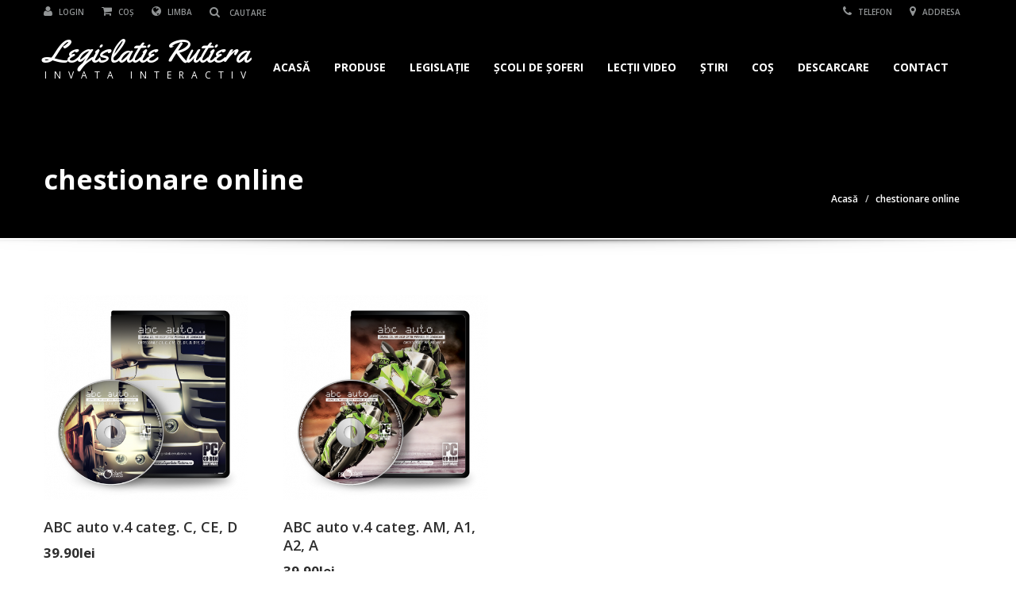

--- FILE ---
content_type: text/html; charset=UTF-8
request_url: https://www.legislatierutiera.ro/eticheta-produs/chestionare-online/
body_size: 15808
content:
<!doctype html>
<html lang="ro-RO" class="no-js"><head>
		<meta charset="UTF-8">
		<title>chestionare online  |  Product tags  |  Legislatie Rutiera</title>
		
                
    	<meta http-equiv="X-UA-Compatible" content="IE=edge,chrome=1" />
		<meta name="viewport" content="width=device-width, initial-scale=1.0">
            		<meta name="description" content="Legislatie Rutiera">
        
        
		<meta name='robots' content='max-image-preview:large' />
<link rel='dns-prefetch' href='//fonts.googleapis.com' />
<link rel="alternate" type="application/rss+xml" title="Legislatie Rutiera &raquo; Flux" href="https://www.legislatierutiera.ro/feed/" />
<link rel="alternate" type="application/rss+xml" title="Legislatie Rutiera &raquo; Fluxul pentru comentarii" href="https://www.legislatierutiera.ro/comments/feed/" />
<link rel="alternate" type="application/rss+xml" title="Legislatie Rutiera &raquo; chestionare online Tag Feed" href="https://www.legislatierutiera.ro/eticheta-produs/chestionare-online/feed/" />
<script type="text/javascript">
/* <![CDATA[ */
window._wpemojiSettings = {"baseUrl":"https:\/\/s.w.org\/images\/core\/emoji\/14.0.0\/72x72\/","ext":".png","svgUrl":"https:\/\/s.w.org\/images\/core\/emoji\/14.0.0\/svg\/","svgExt":".svg","source":{"concatemoji":"https:\/\/www.legislatierutiera.ro\/wp-includes\/js\/wp-emoji-release.min.js"}};
/*! This file is auto-generated */
!function(i,n){var o,s,e;function c(e){try{var t={supportTests:e,timestamp:(new Date).valueOf()};sessionStorage.setItem(o,JSON.stringify(t))}catch(e){}}function p(e,t,n){e.clearRect(0,0,e.canvas.width,e.canvas.height),e.fillText(t,0,0);var t=new Uint32Array(e.getImageData(0,0,e.canvas.width,e.canvas.height).data),r=(e.clearRect(0,0,e.canvas.width,e.canvas.height),e.fillText(n,0,0),new Uint32Array(e.getImageData(0,0,e.canvas.width,e.canvas.height).data));return t.every(function(e,t){return e===r[t]})}function u(e,t,n){switch(t){case"flag":return n(e,"\ud83c\udff3\ufe0f\u200d\u26a7\ufe0f","\ud83c\udff3\ufe0f\u200b\u26a7\ufe0f")?!1:!n(e,"\ud83c\uddfa\ud83c\uddf3","\ud83c\uddfa\u200b\ud83c\uddf3")&&!n(e,"\ud83c\udff4\udb40\udc67\udb40\udc62\udb40\udc65\udb40\udc6e\udb40\udc67\udb40\udc7f","\ud83c\udff4\u200b\udb40\udc67\u200b\udb40\udc62\u200b\udb40\udc65\u200b\udb40\udc6e\u200b\udb40\udc67\u200b\udb40\udc7f");case"emoji":return!n(e,"\ud83e\udef1\ud83c\udffb\u200d\ud83e\udef2\ud83c\udfff","\ud83e\udef1\ud83c\udffb\u200b\ud83e\udef2\ud83c\udfff")}return!1}function f(e,t,n){var r="undefined"!=typeof WorkerGlobalScope&&self instanceof WorkerGlobalScope?new OffscreenCanvas(300,150):i.createElement("canvas"),a=r.getContext("2d",{willReadFrequently:!0}),o=(a.textBaseline="top",a.font="600 32px Arial",{});return e.forEach(function(e){o[e]=t(a,e,n)}),o}function t(e){var t=i.createElement("script");t.src=e,t.defer=!0,i.head.appendChild(t)}"undefined"!=typeof Promise&&(o="wpEmojiSettingsSupports",s=["flag","emoji"],n.supports={everything:!0,everythingExceptFlag:!0},e=new Promise(function(e){i.addEventListener("DOMContentLoaded",e,{once:!0})}),new Promise(function(t){var n=function(){try{var e=JSON.parse(sessionStorage.getItem(o));if("object"==typeof e&&"number"==typeof e.timestamp&&(new Date).valueOf()<e.timestamp+604800&&"object"==typeof e.supportTests)return e.supportTests}catch(e){}return null}();if(!n){if("undefined"!=typeof Worker&&"undefined"!=typeof OffscreenCanvas&&"undefined"!=typeof URL&&URL.createObjectURL&&"undefined"!=typeof Blob)try{var e="postMessage("+f.toString()+"("+[JSON.stringify(s),u.toString(),p.toString()].join(",")+"));",r=new Blob([e],{type:"text/javascript"}),a=new Worker(URL.createObjectURL(r),{name:"wpTestEmojiSupports"});return void(a.onmessage=function(e){c(n=e.data),a.terminate(),t(n)})}catch(e){}c(n=f(s,u,p))}t(n)}).then(function(e){for(var t in e)n.supports[t]=e[t],n.supports.everything=n.supports.everything&&n.supports[t],"flag"!==t&&(n.supports.everythingExceptFlag=n.supports.everythingExceptFlag&&n.supports[t]);n.supports.everythingExceptFlag=n.supports.everythingExceptFlag&&!n.supports.flag,n.DOMReady=!1,n.readyCallback=function(){n.DOMReady=!0}}).then(function(){return e}).then(function(){var e;n.supports.everything||(n.readyCallback(),(e=n.source||{}).concatemoji?t(e.concatemoji):e.wpemoji&&e.twemoji&&(t(e.twemoji),t(e.wpemoji)))}))}((window,document),window._wpemojiSettings);
/* ]]> */
</script>
<style id='wp-emoji-styles-inline-css' type='text/css'>

	img.wp-smiley, img.emoji {
		display: inline !important;
		border: none !important;
		box-shadow: none !important;
		height: 1em !important;
		width: 1em !important;
		margin: 0 0.07em !important;
		vertical-align: -0.1em !important;
		background: none !important;
		padding: 0 !important;
	}
</style>
<link rel='stylesheet' id='wp-block-library-css' href='https://www.legislatierutiera.ro/wp-includes/css/dist/block-library/style.min.css' type='text/css' media='all' />
<link rel='stylesheet' id='wc-block-vendors-style-css' href='https://www.legislatierutiera.ro/wp-content/plugins/woocommerce/packages/woocommerce-blocks/build/vendors-style.css' type='text/css' media='all' />
<link rel='stylesheet' id='wc-block-style-css' href='https://www.legislatierutiera.ro/wp-content/plugins/woocommerce/packages/woocommerce-blocks/build/style.css' type='text/css' media='all' />
<style id='classic-theme-styles-inline-css' type='text/css'>
/*! This file is auto-generated */
.wp-block-button__link{color:#fff;background-color:#32373c;border-radius:9999px;box-shadow:none;text-decoration:none;padding:calc(.667em + 2px) calc(1.333em + 2px);font-size:1.125em}.wp-block-file__button{background:#32373c;color:#fff;text-decoration:none}
</style>
<style id='global-styles-inline-css' type='text/css'>
body{--wp--preset--color--black: #000000;--wp--preset--color--cyan-bluish-gray: #abb8c3;--wp--preset--color--white: #ffffff;--wp--preset--color--pale-pink: #f78da7;--wp--preset--color--vivid-red: #cf2e2e;--wp--preset--color--luminous-vivid-orange: #ff6900;--wp--preset--color--luminous-vivid-amber: #fcb900;--wp--preset--color--light-green-cyan: #7bdcb5;--wp--preset--color--vivid-green-cyan: #00d084;--wp--preset--color--pale-cyan-blue: #8ed1fc;--wp--preset--color--vivid-cyan-blue: #0693e3;--wp--preset--color--vivid-purple: #9b51e0;--wp--preset--gradient--vivid-cyan-blue-to-vivid-purple: linear-gradient(135deg,rgba(6,147,227,1) 0%,rgb(155,81,224) 100%);--wp--preset--gradient--light-green-cyan-to-vivid-green-cyan: linear-gradient(135deg,rgb(122,220,180) 0%,rgb(0,208,130) 100%);--wp--preset--gradient--luminous-vivid-amber-to-luminous-vivid-orange: linear-gradient(135deg,rgba(252,185,0,1) 0%,rgba(255,105,0,1) 100%);--wp--preset--gradient--luminous-vivid-orange-to-vivid-red: linear-gradient(135deg,rgba(255,105,0,1) 0%,rgb(207,46,46) 100%);--wp--preset--gradient--very-light-gray-to-cyan-bluish-gray: linear-gradient(135deg,rgb(238,238,238) 0%,rgb(169,184,195) 100%);--wp--preset--gradient--cool-to-warm-spectrum: linear-gradient(135deg,rgb(74,234,220) 0%,rgb(151,120,209) 20%,rgb(207,42,186) 40%,rgb(238,44,130) 60%,rgb(251,105,98) 80%,rgb(254,248,76) 100%);--wp--preset--gradient--blush-light-purple: linear-gradient(135deg,rgb(255,206,236) 0%,rgb(152,150,240) 100%);--wp--preset--gradient--blush-bordeaux: linear-gradient(135deg,rgb(254,205,165) 0%,rgb(254,45,45) 50%,rgb(107,0,62) 100%);--wp--preset--gradient--luminous-dusk: linear-gradient(135deg,rgb(255,203,112) 0%,rgb(199,81,192) 50%,rgb(65,88,208) 100%);--wp--preset--gradient--pale-ocean: linear-gradient(135deg,rgb(255,245,203) 0%,rgb(182,227,212) 50%,rgb(51,167,181) 100%);--wp--preset--gradient--electric-grass: linear-gradient(135deg,rgb(202,248,128) 0%,rgb(113,206,126) 100%);--wp--preset--gradient--midnight: linear-gradient(135deg,rgb(2,3,129) 0%,rgb(40,116,252) 100%);--wp--preset--font-size--small: 13px;--wp--preset--font-size--medium: 20px;--wp--preset--font-size--large: 36px;--wp--preset--font-size--x-large: 42px;--wp--preset--spacing--20: 0.44rem;--wp--preset--spacing--30: 0.67rem;--wp--preset--spacing--40: 1rem;--wp--preset--spacing--50: 1.5rem;--wp--preset--spacing--60: 2.25rem;--wp--preset--spacing--70: 3.38rem;--wp--preset--spacing--80: 5.06rem;--wp--preset--shadow--natural: 6px 6px 9px rgba(0, 0, 0, 0.2);--wp--preset--shadow--deep: 12px 12px 50px rgba(0, 0, 0, 0.4);--wp--preset--shadow--sharp: 6px 6px 0px rgba(0, 0, 0, 0.2);--wp--preset--shadow--outlined: 6px 6px 0px -3px rgba(255, 255, 255, 1), 6px 6px rgba(0, 0, 0, 1);--wp--preset--shadow--crisp: 6px 6px 0px rgba(0, 0, 0, 1);}:where(.is-layout-flex){gap: 0.5em;}:where(.is-layout-grid){gap: 0.5em;}body .is-layout-flow > .alignleft{float: left;margin-inline-start: 0;margin-inline-end: 2em;}body .is-layout-flow > .alignright{float: right;margin-inline-start: 2em;margin-inline-end: 0;}body .is-layout-flow > .aligncenter{margin-left: auto !important;margin-right: auto !important;}body .is-layout-constrained > .alignleft{float: left;margin-inline-start: 0;margin-inline-end: 2em;}body .is-layout-constrained > .alignright{float: right;margin-inline-start: 2em;margin-inline-end: 0;}body .is-layout-constrained > .aligncenter{margin-left: auto !important;margin-right: auto !important;}body .is-layout-constrained > :where(:not(.alignleft):not(.alignright):not(.alignfull)){max-width: var(--wp--style--global--content-size);margin-left: auto !important;margin-right: auto !important;}body .is-layout-constrained > .alignwide{max-width: var(--wp--style--global--wide-size);}body .is-layout-flex{display: flex;}body .is-layout-flex{flex-wrap: wrap;align-items: center;}body .is-layout-flex > *{margin: 0;}body .is-layout-grid{display: grid;}body .is-layout-grid > *{margin: 0;}:where(.wp-block-columns.is-layout-flex){gap: 2em;}:where(.wp-block-columns.is-layout-grid){gap: 2em;}:where(.wp-block-post-template.is-layout-flex){gap: 1.25em;}:where(.wp-block-post-template.is-layout-grid){gap: 1.25em;}.has-black-color{color: var(--wp--preset--color--black) !important;}.has-cyan-bluish-gray-color{color: var(--wp--preset--color--cyan-bluish-gray) !important;}.has-white-color{color: var(--wp--preset--color--white) !important;}.has-pale-pink-color{color: var(--wp--preset--color--pale-pink) !important;}.has-vivid-red-color{color: var(--wp--preset--color--vivid-red) !important;}.has-luminous-vivid-orange-color{color: var(--wp--preset--color--luminous-vivid-orange) !important;}.has-luminous-vivid-amber-color{color: var(--wp--preset--color--luminous-vivid-amber) !important;}.has-light-green-cyan-color{color: var(--wp--preset--color--light-green-cyan) !important;}.has-vivid-green-cyan-color{color: var(--wp--preset--color--vivid-green-cyan) !important;}.has-pale-cyan-blue-color{color: var(--wp--preset--color--pale-cyan-blue) !important;}.has-vivid-cyan-blue-color{color: var(--wp--preset--color--vivid-cyan-blue) !important;}.has-vivid-purple-color{color: var(--wp--preset--color--vivid-purple) !important;}.has-black-background-color{background-color: var(--wp--preset--color--black) !important;}.has-cyan-bluish-gray-background-color{background-color: var(--wp--preset--color--cyan-bluish-gray) !important;}.has-white-background-color{background-color: var(--wp--preset--color--white) !important;}.has-pale-pink-background-color{background-color: var(--wp--preset--color--pale-pink) !important;}.has-vivid-red-background-color{background-color: var(--wp--preset--color--vivid-red) !important;}.has-luminous-vivid-orange-background-color{background-color: var(--wp--preset--color--luminous-vivid-orange) !important;}.has-luminous-vivid-amber-background-color{background-color: var(--wp--preset--color--luminous-vivid-amber) !important;}.has-light-green-cyan-background-color{background-color: var(--wp--preset--color--light-green-cyan) !important;}.has-vivid-green-cyan-background-color{background-color: var(--wp--preset--color--vivid-green-cyan) !important;}.has-pale-cyan-blue-background-color{background-color: var(--wp--preset--color--pale-cyan-blue) !important;}.has-vivid-cyan-blue-background-color{background-color: var(--wp--preset--color--vivid-cyan-blue) !important;}.has-vivid-purple-background-color{background-color: var(--wp--preset--color--vivid-purple) !important;}.has-black-border-color{border-color: var(--wp--preset--color--black) !important;}.has-cyan-bluish-gray-border-color{border-color: var(--wp--preset--color--cyan-bluish-gray) !important;}.has-white-border-color{border-color: var(--wp--preset--color--white) !important;}.has-pale-pink-border-color{border-color: var(--wp--preset--color--pale-pink) !important;}.has-vivid-red-border-color{border-color: var(--wp--preset--color--vivid-red) !important;}.has-luminous-vivid-orange-border-color{border-color: var(--wp--preset--color--luminous-vivid-orange) !important;}.has-luminous-vivid-amber-border-color{border-color: var(--wp--preset--color--luminous-vivid-amber) !important;}.has-light-green-cyan-border-color{border-color: var(--wp--preset--color--light-green-cyan) !important;}.has-vivid-green-cyan-border-color{border-color: var(--wp--preset--color--vivid-green-cyan) !important;}.has-pale-cyan-blue-border-color{border-color: var(--wp--preset--color--pale-cyan-blue) !important;}.has-vivid-cyan-blue-border-color{border-color: var(--wp--preset--color--vivid-cyan-blue) !important;}.has-vivid-purple-border-color{border-color: var(--wp--preset--color--vivid-purple) !important;}.has-vivid-cyan-blue-to-vivid-purple-gradient-background{background: var(--wp--preset--gradient--vivid-cyan-blue-to-vivid-purple) !important;}.has-light-green-cyan-to-vivid-green-cyan-gradient-background{background: var(--wp--preset--gradient--light-green-cyan-to-vivid-green-cyan) !important;}.has-luminous-vivid-amber-to-luminous-vivid-orange-gradient-background{background: var(--wp--preset--gradient--luminous-vivid-amber-to-luminous-vivid-orange) !important;}.has-luminous-vivid-orange-to-vivid-red-gradient-background{background: var(--wp--preset--gradient--luminous-vivid-orange-to-vivid-red) !important;}.has-very-light-gray-to-cyan-bluish-gray-gradient-background{background: var(--wp--preset--gradient--very-light-gray-to-cyan-bluish-gray) !important;}.has-cool-to-warm-spectrum-gradient-background{background: var(--wp--preset--gradient--cool-to-warm-spectrum) !important;}.has-blush-light-purple-gradient-background{background: var(--wp--preset--gradient--blush-light-purple) !important;}.has-blush-bordeaux-gradient-background{background: var(--wp--preset--gradient--blush-bordeaux) !important;}.has-luminous-dusk-gradient-background{background: var(--wp--preset--gradient--luminous-dusk) !important;}.has-pale-ocean-gradient-background{background: var(--wp--preset--gradient--pale-ocean) !important;}.has-electric-grass-gradient-background{background: var(--wp--preset--gradient--electric-grass) !important;}.has-midnight-gradient-background{background: var(--wp--preset--gradient--midnight) !important;}.has-small-font-size{font-size: var(--wp--preset--font-size--small) !important;}.has-medium-font-size{font-size: var(--wp--preset--font-size--medium) !important;}.has-large-font-size{font-size: var(--wp--preset--font-size--large) !important;}.has-x-large-font-size{font-size: var(--wp--preset--font-size--x-large) !important;}
.wp-block-navigation a:where(:not(.wp-element-button)){color: inherit;}
:where(.wp-block-post-template.is-layout-flex){gap: 1.25em;}:where(.wp-block-post-template.is-layout-grid){gap: 1.25em;}
:where(.wp-block-columns.is-layout-flex){gap: 2em;}:where(.wp-block-columns.is-layout-grid){gap: 2em;}
.wp-block-pullquote{font-size: 1.5em;line-height: 1.6;}
</style>
<link rel='stylesheet' id='chosen-css' href='https://www.legislatierutiera.ro/wp-content/plugins/automotive/css/chosen.css' type='text/css' media='all' />
<link rel='stylesheet' id='google-web-font-automotive-css' href='https://fonts.googleapis.com/css?family=Open+Sans%3A300%2C400%2C600%2C800%2C400italic' type='text/css' media='all' />
<link rel='stylesheet' id='font-awesomemin-css' href='https://www.legislatierutiera.ro/wp-content/plugins/automotive/css/font-awesome.min.css' type='text/css' media='all' />
<link rel='stylesheet' id='jquery-css' href='https://www.legislatierutiera.ro/wp-content/plugins/automotive/css/jquery-ui.css' type='text/css' media='all' />
<link rel='stylesheet' id='bootstrapmin-css' href='https://www.legislatierutiera.ro/wp-content/plugins/automotive/css/bootstrap.min.css' type='text/css' media='all' />
<link rel='stylesheet' id='css-animate-css' href='https://www.legislatierutiera.ro/wp-content/plugins/automotive/css/animate.min.css' type='text/css' media='all' />
<link rel='stylesheet' id='flexslider-css' href='https://www.legislatierutiera.ro/wp-content/plugins/js_composer/assets/lib/flexslider/flexslider.min.css' type='text/css' media='all' />
<link rel='stylesheet' id='selectbox-css' href='https://www.legislatierutiera.ro/wp-content/plugins/automotive/css/jquery.selectbox.css' type='text/css' media='all' />
<link rel='stylesheet' id='listing_style-css' href='https://www.legislatierutiera.ro/wp-content/plugins/automotive/css/listing_style.css' type='text/css' media='all' />
<link rel='stylesheet' id='listing_mobile-css' href='https://www.legislatierutiera.ro/wp-content/plugins/automotive/css/mobile.css' type='text/css' media='all' />
<link rel='stylesheet' id='fancybox-css' href='https://www.legislatierutiera.ro/wp-content/plugins/automotive/css/jquery.fancybox.css' type='text/css' media='all' />
<link rel='stylesheet' id='listing_shortcodes-css' href='https://www.legislatierutiera.ro/wp-content/plugins/automotive/css/shortcodes.css' type='text/css' media='all' />
<link rel='stylesheet' id='ts-css' href='https://www.legislatierutiera.ro/wp-content/plugins/automotive/css/ts.css' type='text/css' media='all' />
<link rel='stylesheet' id='rs-plugin-settings-css' href='https://www.legislatierutiera.ro/wp-content/plugins/revslider/rs-plugin/css/settings.css' type='text/css' media='all' />
<style id='rs-plugin-settings-inline-css' type='text/css'>
.tp-caption a{color:#ff7302;text-shadow:none;-webkit-transition:all 0.2s ease-out;-moz-transition:all 0.2s ease-out;-o-transition:all 0.2s ease-out;-ms-transition:all 0.2s ease-out}.tp-caption a:hover{color:#ffa902}
</style>
<link rel='stylesheet' id='woocommerce-layout-css' href='https://www.legislatierutiera.ro/wp-content/plugins/woocommerce/assets/css/woocommerce-layout.css' type='text/css' media='all' />
<link rel='stylesheet' id='woocommerce-smallscreen-css' href='https://www.legislatierutiera.ro/wp-content/plugins/woocommerce/assets/css/woocommerce-smallscreen.css' type='text/css' media='only screen and (max-width: 768px)' />
<link rel='stylesheet' id='woocommerce-general-css' href='https://www.legislatierutiera.ro/wp-content/plugins/woocommerce/assets/css/woocommerce.css' type='text/css' media='all' />
<style id='woocommerce-inline-inline-css' type='text/css'>
.woocommerce form .form-row .required { visibility: visible; }
</style>
<link rel='stylesheet' id='jqueryfancybox-css' href='https://www.legislatierutiera.ro/wp-content/themes/automotive/css/jquery.fancybox.css' type='text/css' media='all' />
<link rel='stylesheet' id='jqueryselectbox-css' href='https://www.legislatierutiera.ro/wp-content/themes/automotive/css/jquery.selectbox.css' type='text/css' media='all' />
<link rel='stylesheet' id='style-css' href='https://www.legislatierutiera.ro/wp-content/themes/automotive/css/style.css' type='text/css' media='all' />
<style id='style-inline-css' type='text/css'>
a, a:hover, a:focus, .firstcharacter, .list-info span.text-red, .car-block-wrap h4 a, .welcome-wrap h4, .small-block:hover h4, .small-block:hover a i, .recent-vehicles h5, .flip .card .back i.button_icon:hover:before, .about-us h3, .blog-container h3, .blog-post h3, .side-content h3, .services h3, .list_faq ul li.active a, .list_faq ul li a:hover, .right_faq .side-widget h3, .side-content .side-blog strong, .side-content .list ul li:last-child a, .side-content .list ul li span, .main_pricing h3 b, .layout-3 .main_pricing .inside span.amt, .layout-4 .main_pricing .inside span.amt, .layout-3 .main_pricing .inside span.sub1, .layout-4 .main_pricing .inside span.sub1, #features ul li .fa-li, .left_inventory h2, .side-content .list h3, .side-content .financing_calculator h3, .left_inventory h2, .side-content .list h3, .side-content .financing_calculator h3, .featured-service h2, .featured-service h2 strong, .detail-service h2, .detail-service h2 strong, .find_team h2, .find_team h2, .find_team h2, .our_inventory h4, .our_inventory span, .year_wrapper span, .right_site_job .project_details ul li i, .read-more a, .comment-data .comment-author a, .find_map h2, .information_head h3, .address ul li span.compayWeb_color, .porche .car-detail .option-tick-list ul li:before, .detail-service .details h5:before, .services .right-content ul li:before, .alternate-font, .left_inventory h3, .no_footer .logo-footer a span, .page-content h3, .page-content h4, .page-content .small-block:hover h4, .pricing_table .main_pricing .inside span.amt, .pricing_table .main_pricing .inside span.sub1, .wp_page .page-content h2, .detail-service .details h5 i, body ul.shortcode.type-checkboxes li i, .comments h3#comments-number {
                                color: #c7081b;
                            }

                            .pagination>li>a:hover, .pagination>li>span:hover, .pagination>li>a:focus, .pagination>li>span:focus, .progressbar .progress .progress-bar-danger, .bottom-header .navbar-default .navbar-nav>.active>a, .bottom-header .navbar-default .navbar-nav>.active>a:hover, .bottom-header .navbar-default .navbar-nav>.active>a:focus, .bottom-header .navbar-default .navbar-nav> li> a:hover, header .nav .open>a, header .nav .open>a:hover, header .nav .open>a:focus, header .navbar-default .navbar-nav>.open>a, header .navbar-default .navbar-nav>.open>a:hover, header .navbar-default .navbar-nav>.open>a:focus, .dropdown-menu>li>a:hover, .dropdown-menu>li>a:focus, .dropdown-menu>.active>a, .dropdown-menu>.active>a:hover, .dropdown-menu>.active>a:focus, .navbar-default .navbar-nav .open .dropdown-menu>.active>a, .navbar-default .navbar-nav .open .dropdown-menu>.active>a:hover, .car-block:hover .car-block-bottom, .controls .left-arrow:hover, .controls .right-arrow:hover, .back_to_top:hover, .flip .card .back, .description-accordion .panel-title a:after, .layout-3 .pricing-header, .layout-4 .pricing-header, .porche .porche-header, .featured-service .featured:hover, .featured-service .featured .caption, .flexslider2 .flex-direction-nav li a:hover, .default-btn, .default-btn:hover, .default-btn:focus, .form-element input[type=submit], .side-content form input[type=submit], .side-content form input[type=submit]:hover, input[type="reset"], input[type="reset"]:hover, input[type="submit"], input[type="button"], input[type="submit"]:hover, input[type="button"]:hover, .btn-inventory, .btn-inventory:hover, .porche-footer input[type="submit"], .porche-footer input[type="button"], .porche-footer input[type="submit"]:active, .porche-footer input[type="button"]:active, .leave-comments form input[type=submit], .leave-comments form input[type=submit]:active, .choose-list ul li:before, .woocommerce span.onsale, .woocommerce-page span.onsale, .current_page_parent   {
                                background: #c7081b;
                                background-color: #c7081b;
                            }

                            #wp-calendar td#today, body ul.shortcode li .red_box, button, .pricing_table .pricing-header, .featured:hover, button:hover, .arrow1 a:hover, .arrow2 a:hover, .arrow3 a:hover {
                                background-color: #c7081b;
                            }  

                            .post-entry blockquote {
                                border-left-color: #c7081b;
                            }

                            .angled_badge.theme_color:before { border-left-color: #c7081b; border-right-color: #c7081b;}
                            .listing-slider .angled_badge.theme_color:before { border-color: #c7081b  rgba(0, 0, 0, 0); }
                            body, p, table, ul, li, .theme_font, .textwidget, .recent-vehicles p, .post-entry table, .list-info p, .blog-list span, .blog-content strong, .post-entry, .pricing_table .category_pricing ul li, .inventory-heading em, body ul.shortcode.type-checkboxes li, .about-us p, .blog-container p, .blog-post p, .address ul li strong, .address ul li span { 
                                font-family: Open Sans;
                                font-size: 14px;
                                color: #2D2D2D;
                                line-height: 24px;
                                font-weight: 400;
                            }
                            .small-block h4, .page-content .small-block h4, .small-block a, page-template-404 .error, .content h2.error, .content h2.error i.exclamation, .blog-list h4, .page-content .blog-list h4, .panel-heading .panel-title>a, .wp_page .page-content h2, .featured-service .featured h5, .detail-service .details h5, .name_post h4, .page-content .name_post h4, .portfolioContainer .box>div>span, .blog-content ul li, .comments > ul >li, .blog-content ul li a, .portfolioContainer .mix .box a, .project_wrapper h4.related_project_head, .post-entry span.tags a, .post-entry span.tags, .side-content .list ul li, .wp_page .page-content h2 a, .blog-content .post-entry h5, .blog-content h2, .address ul li i, .address ul li strong, .address ul li span, .icon_address p i, .listing-view ul.ribbon-item li a, .select-wrapper span.sort-by, .inventory-heading h2, .inventory-heading span, .inventory-heading .text-right h2, .woocommerce div.product .product_title, .woocommerce #content div.product .product_title, .woocommerce-page div.product .product_title, .woocommerce-page #content div.product .product_title, .woocommerce ul.products li.product .price, .woocommerce-page ul.products li.product .price, .woocommerce-page div.product p.price, .woocommerce div.product p.price, .woocommerce div.product .product_title, .woocommerce #content div.product .product_title, .woocommerce-page div.product .product_title, .woocommerce-page #content div.product .product_title, .parallax_parent .parallax_scroll h4 {
                                color: #2D2D2D;
                            }
                            header .bottom-header .navbar-default .navbar-brand .logo .primary_text, .no_footer .logo-footer a h1, .logo-footer a h1 {                                
                                font-family: Yellowtail;
                                font-size: 40px;
                                color: #FFF;
                                line-height: 20px;
                            }

                            header .bottom-header .navbar-default .navbar-brand .logo .secondary_text, .no_footer .logo-footer a span, .logo-footer a span {                      
                                font-family: Open Sans;
                                font-size: 12px;
                                color: #FFF;
                                line-height: 20px;
                            }
            
                            a { color: #c7081b; }
                            a:hover { color: #c7081b; }
                            a:active { color: #c7081b; }
            
                            footer a { color: #BEBEBE; }
                            footer a:hover { color: #999; }
                            footer a:active { color: #999; }
            

                                    
</style>
<link rel='stylesheet' id='mobile-css' href='https://www.legislatierutiera.ro/wp-content/themes/automotive/css/mobile.css' type='text/css' media='all' />
<link rel='stylesheet' id='settings-css' href='https://www.legislatierutiera.ro/wp-content/themes/automotive/css/settings.css' type='text/css' media='all' />
<link rel='stylesheet' id='wp-css' href='https://www.legislatierutiera.ro/wp-content/themes/automotive/css/wp.css' type='text/css' media='all' />
<link rel='stylesheet' id='social-likes-css' href='https://www.legislatierutiera.ro/wp-content/plugins/automotive/css/social-likes.css' type='text/css' media='all' />
<link rel='stylesheet' id='redux-google-fonts-automotive_wp-css' href='https://fonts.googleapis.com/css?family=Open+Sans%3A300%2C400%2C600%2C700%2C800%2C300italic%2C400italic%2C600italic%2C700italic%2C800italic%7CYellowtail%3A400' type='text/css' media='all' />
<script type="text/javascript" src="https://www.legislatierutiera.ro/wp-content/plugins/enable-jquery-migrate-helper/js/jquery/jquery-1.12.4-wp.js" id="jquery-core-js"></script>
<script type="text/javascript" src="https://www.legislatierutiera.ro/wp-content/plugins/enable-jquery-migrate-helper/js/jquery-migrate/jquery-migrate-1.4.1-wp.js" id="jquery-migrate-js"></script>
<script type="text/javascript" src="https://www.legislatierutiera.ro/wp-content/plugins/automotive/js/jquery-ui-1.10.3.custom.min.js" id="jquery_ui-js"></script>
<script type="text/javascript" src="https://www.legislatierutiera.ro/wp-content/plugins/revslider/rs-plugin/js/jquery.themepunch.tools.min.js" id="tp-tools-js"></script>
<script type="text/javascript" src="https://www.legislatierutiera.ro/wp-content/plugins/revslider/rs-plugin/js/jquery.themepunch.revolution.min.js" id="revmin-js"></script>
<script type="text/javascript" src="https://www.legislatierutiera.ro/wp-content/plugins/woocommerce/assets/js/jquery-blockui/jquery.blockUI.min.js" id="jquery-blockui-js"></script>
<script type="text/javascript" id="wc-add-to-cart-js-extra">
/* <![CDATA[ */
var wc_add_to_cart_params = {"ajax_url":"\/wp-admin\/admin-ajax.php","wc_ajax_url":"\/?wc-ajax=%%endpoint%%","i18n_view_cart":"View cart","cart_url":"https:\/\/www.legislatierutiera.ro\/cart\/","is_cart":"","cart_redirect_after_add":"no"};
/* ]]> */
</script>
<script type="text/javascript" src="https://www.legislatierutiera.ro/wp-content/plugins/woocommerce/assets/js/frontend/add-to-cart.min.js" id="wc-add-to-cart-js"></script>
<script type="text/javascript" src="https://www.legislatierutiera.ro/wp-content/plugins/js_composer/assets/js/vendors/woocommerce-add-to-cart.js" id="vc_woocommerce-add-to-cart-js-js"></script>
<link rel="https://api.w.org/" href="https://www.legislatierutiera.ro/wp-json/" /><link rel="EditURI" type="application/rsd+xml" title="RSD" href="https://www.legislatierutiera.ro/xmlrpc.php?rsd" />
<meta name="generator" content="WordPress 6.4" />
<meta name="generator" content="WooCommerce 5.0.0" />
		<script type="text/javascript">
			jQuery(document).ready(function() {
				// CUSTOM AJAX CONTENT LOADING FUNCTION
				var ajaxRevslider = function(obj) {
				
					// obj.type : Post Type
					// obj.id : ID of Content to Load
					// obj.aspectratio : The Aspect Ratio of the Container / Media
					// obj.selector : The Container Selector where the Content of Ajax will be injected. It is done via the Essential Grid on Return of Content
					
					var content = "";

					data = {};
					
					data.action = 'revslider_ajax_call_front';
					data.client_action = 'get_slider_html';
					data.token = '0033f4a3a3';
					data.type = obj.type;
					data.id = obj.id;
					data.aspectratio = obj.aspectratio;
					
					// SYNC AJAX REQUEST
					jQuery.ajax({
						type:"post",
						url:"https://www.legislatierutiera.ro/wp-admin/admin-ajax.php",
						dataType: 'json',
						data:data,
						async:false,
						success: function(ret, textStatus, XMLHttpRequest) {
							if(ret.success == true)
								content = ret.data;								
						},
						error: function(e) {
							console.log(e);
						}
					});
					
					 // FIRST RETURN THE CONTENT WHEN IT IS LOADED !!
					 return content;						 
				};
				
				// CUSTOM AJAX FUNCTION TO REMOVE THE SLIDER
				var ajaxRemoveRevslider = function(obj) {
					return jQuery(obj.selector+" .rev_slider").revkill();
				};

				// EXTEND THE AJAX CONTENT LOADING TYPES WITH TYPE AND FUNCTION
				var extendessential = setInterval(function() {
					if (jQuery.fn.tpessential != undefined) {
						clearInterval(extendessential);
						if(typeof(jQuery.fn.tpessential.defaults) !== 'undefined') {
							jQuery.fn.tpessential.defaults.ajaxTypes.push({type:"revslider",func:ajaxRevslider,killfunc:ajaxRemoveRevslider,openAnimationSpeed:0.3});   
							// type:  Name of the Post to load via Ajax into the Essential Grid Ajax Container
							// func: the Function Name which is Called once the Item with the Post Type has been clicked
							// killfunc: function to kill in case the Ajax Window going to be removed (before Remove function !
							// openAnimationSpeed: how quick the Ajax Content window should be animated (default is 0.3)
						}
					}
				},30);
			});
		</script>
		
        <script type="text/javascript">
            var jQueryMigrateHelperHasSentDowngrade = false;

			window.onerror = function( msg, url, line, col, error ) {
				// Break out early, do not processing if a downgrade reqeust was already sent.
				if ( jQueryMigrateHelperHasSentDowngrade ) {
					return true;
                }

				var xhr = new XMLHttpRequest();
				var nonce = 'eb5fc72762';
				var jQueryFunctions = [
					'andSelf',
					'browser',
					'live',
					'boxModel',
					'support.boxModel',
					'size',
					'swap',
					'clean',
					'sub',
                ];
				var match_pattern = /\)\.(.+?) is not a function/;
                var erroredFunction = msg.match( match_pattern );

                // If there was no matching functions, do not try to downgrade.
                if ( null === erroredFunction || typeof erroredFunction !== 'object' || typeof erroredFunction[1] === "undefined" || -1 === jQueryFunctions.indexOf( erroredFunction[1] ) ) {
                    return true;
                }

                // Set that we've now attempted a downgrade request.
                jQueryMigrateHelperHasSentDowngrade = true;

				xhr.open( 'POST', 'https://www.legislatierutiera.ro/wp-admin/admin-ajax.php' );
				xhr.setRequestHeader( 'Content-Type', 'application/x-www-form-urlencoded' );
				xhr.onload = function () {
					var response,
                        reload = false;

					if ( 200 === xhr.status ) {
                        try {
                        	response = JSON.parse( xhr.response );

                        	reload = response.data.reload;
                        } catch ( e ) {
                        	reload = false;
                        }
                    }

					// Automatically reload the page if a deprecation caused an automatic downgrade, ensure visitors get the best possible experience.
					if ( reload ) {
						location.reload();
                    }
				};

				xhr.send( encodeURI( 'action=jquery-migrate-downgrade-version&_wpnonce=' + nonce ) );

				// Suppress error alerts in older browsers
				return true;
			}
        </script>

			<noscript><style>.woocommerce-product-gallery{ opacity: 1 !important; }</style></noscript>
	<meta name="generator" content="Powered by WPBakery Page Builder - drag and drop page builder for WordPress."/>
<link rel="icon" href="https://www.legislatierutiera.ro/wp-content/uploads/2024/11/cropped-lr-favicon-site-32x32.png" sizes="32x32" />
<link rel="icon" href="https://www.legislatierutiera.ro/wp-content/uploads/2024/11/cropped-lr-favicon-site-192x192.png" sizes="192x192" />
<link rel="apple-touch-icon" href="https://www.legislatierutiera.ro/wp-content/uploads/2024/11/cropped-lr-favicon-site-180x180.png" />
<meta name="msapplication-TileImage" content="https://www.legislatierutiera.ro/wp-content/uploads/2024/11/cropped-lr-favicon-site-270x270.png" />
		<style type="text/css" id="wp-custom-css">
			h2.woocommerce-loop-product__title {font-size:1.3em !important;line-height:1.3em !important;}
li.product .price .amount {font-size:1.4em;font-weight:bold;}
li.product .price del {float:left;font-size:0.8em;font-weight:300 !important;}


@media (max-width: 600px) {
header {
	position: relative;
	background: rgba(0, 0, 0, 1);
}
}

		</style>
		<noscript><style> .wpb_animate_when_almost_visible { opacity: 1; }</style></noscript>        	</head>
	<body class="archive tax-product_tag term-chestionare-online term-46 theme-automotive woocommerce woocommerce-page woocommerce-no-js chrome wpb-js-composer js-comp-ver-6.8.0 vc_responsive">
		
		<!--Header Start-->
        <header  data-spy="affix" data-offset-top="1" class="clearfix affix-top">
                        <section class="toolbar">
                <div class="container">
                    <div class="row">
                        <div class="col-lg-6 left_bar">
                            <ul class="left-none">
                                                                <li><a href="#" data-toggle="modal" data-target="#login_modal"><i class="fa fa-user"></i> Login</a></li>
                                
                                                                <li><a href="#"><i class="fa fa-shopping-cart"></i> Coș</a>
                                	<ul class='cart_dropdown'><li>0 items, Total of <span class="woocommerce-Price-amount amount"><bdi>0.00<span class="woocommerce-Price-currencySymbol">lei</span></bdi></span> <span class='padding-horizontal-5'>|</span> <a href='https://www.legislatierutiera.ro/cart/'>Checkout</a></li></ul>                                </li>
                                
                                                                <li><a href="#"><i class="fa fa-globe"></i> Limba</a>
									                                </li>
                                
                                                                <li> 
                                    <form role="search" method="GET" action="https://www.legislatierutiera.ro/" id="searchform">
                                        <button type="submit"><i class="fa fa-search"></i></button>
                                        <input type="search" placeholder="Cautare" class="search_box" name="s" value=""> 
                                    </form>
                                </li>
                                                            </ul>
                        </div>
                        <div class="col-lg-6 "> 
                            <ul class="right-none pull-right company_info">
                                                                <li><a href="tel:Telefon"><i class="fa fa-phone"></i> Telefon</a></li>
                                
                                                                <li class="address"><a href="#"><i class="fa fa-map-marker"></i> Addresa</a></li>
                                                            </ul>
                        </div>
                    </div>
                </div>
                
                                    <div class="toolbar_shadow"></div>
                            </section>
                        
            <div class="bottom-header" >
                <div class="container">
                    <nav class="navbar navbar-default" role="navigation">
                        <div class="container-fluid"> 
                            <!-- Brand and toggle get grouped for better mobile display -->
                            <div class="navbar-header">
                                <button type="button" class="navbar-toggle" data-toggle="collapse" data-target="#bs-example-navbar-collapse-1"> <span class="sr-only">Toggle navigation</span> <span class="icon-bar"></span> <span class="icon-bar"></span> <span class="icon-bar"></span> </button>
                                <a class="navbar-brand" href="https://www.legislatierutiera.ro">                                	<span class="logo">
                                		                                		<span class="primary_text">Legislatie Rutiera</span> 
                                		<span class="secondary_text">Invata interactiv</span>
                                		                                	</span>
                                </a>                            </div>
                            
                            <!-- Collect the nav links, forms, and other content for toggling -->
                            <div class="collapse navbar-collapse" id="bs-example-navbar-collapse-1">       
								<div class="menu-principal-container"><ul id="menu-principal" class="nav navbar-nav pull-right fullsize_menu"><li id="menu-item-1086" class="menu-item menu-item-type-post_type menu-item-object-page menu-item-home menu-item-1086"><a title="Acasă" href="https://www.legislatierutiera.ro/">Acasă</a></li>
<li id="menu-item-1122" class="menu-item menu-item-type-post_type menu-item-object-page menu-item-has-children menu-item-1122 dropdown"><a title="Produse" aria-haspopup="true" href="https://www.legislatierutiera.ro/magazin/">Produse <b class="caret"></b></a>
<ul role="menu" class=" dropdown-menu">
	<li id="menu-item-2664" class="menu-item menu-item-type-taxonomy menu-item-object-product_cat menu-item-2664"><a title="CD-uri legislație" href="https://www.legislatierutiera.ro/categorie-produs/cd-uri-legislatie/">CD-uri legislație</a></li>
	<li id="menu-item-2663" class="menu-item menu-item-type-taxonomy menu-item-object-product_cat menu-item-2663"><a title="Carti legislație" href="https://www.legislatierutiera.ro/categorie-produs/carti-legislatie-2/">Carti legislație</a></li>
	<li id="menu-item-2662" class="menu-item menu-item-type-taxonomy menu-item-object-product_cat menu-item-2662"><a title="Pentru școli de șoferi" href="https://www.legislatierutiera.ro/categorie-produs/pentru-scoli-de-soferi/">Pentru școli de șoferi</a></li>
</ul>
</li>
<li id="menu-item-2701" class="menu-item menu-item-type-custom menu-item-object-custom menu-item-has-children menu-item-2701 dropdown"><a title="Legislație" aria-haspopup="true" href="#">Legislație <b class="caret"></b></a>
<ul role="menu" class=" dropdown-menu">
	<li id="menu-item-1492" class="menu-item menu-item-type-post_type menu-item-object-page menu-item-1492"><a title="Codul Rutier" href="https://www.legislatierutiera.ro/legislatie-rutiera/codul-rutier/">Codul Rutier</a></li>
	<li id="menu-item-1491" class="menu-item menu-item-type-post_type menu-item-object-page menu-item-1491"><a title="Regulament Auto" href="https://www.legislatierutiera.ro/legislatie-rutiera/regulament-auto/">Regulament Auto</a></li>
	<li id="menu-item-1489" class="menu-item menu-item-type-post_type menu-item-object-page menu-item-1489"><a title="Puncte Amendă" href="https://www.legislatierutiera.ro/legislatie-rutiera/puncte-amenda/">Puncte Amendă</a></li>
</ul>
</li>
<li id="menu-item-2774" class="menu-item menu-item-type-post_type menu-item-object-page menu-item-2774"><a title="Școli de șoferi" href="https://www.legislatierutiera.ro/scoala-soferi/">Școli de șoferi</a></li>
<li id="menu-item-2655" class="menu-item menu-item-type-post_type menu-item-object-page menu-item-2655"><a title="Lecții Video" href="https://www.legislatierutiera.ro/lectii-video/">Lecții Video</a></li>
<li id="menu-item-2372" class="menu-item menu-item-type-taxonomy menu-item-object-category menu-item-has-children menu-item-2372 dropdown"><a title="Știri" aria-haspopup="true" href="https://www.legislatierutiera.ro/categorie/stiri/">Știri <b class="caret"></b></a>
<ul role="menu" class=" dropdown-menu">
	<li id="menu-item-1505" class="menu-item menu-item-type-taxonomy menu-item-object-category menu-item-1505"><a title="Auto" href="https://www.legislatierutiera.ro/categorie/stiri/auto/">Auto</a></li>
	<li id="menu-item-1506" class="menu-item menu-item-type-taxonomy menu-item-object-category menu-item-1506"><a title="Legislative" href="https://www.legislatierutiera.ro/categorie/stiri/legislative/">Legislative</a></li>
</ul>
</li>
<li id="menu-item-3662" class="menu-item menu-item-type-post_type menu-item-object-page menu-item-3662"><a title="Coș" href="https://www.legislatierutiera.ro/cart/">Coș</a></li>
<li id="menu-item-3993" class="menu-item menu-item-type-post_type menu-item-object-page menu-item-3993"><a title="Descarcare" href="https://www.legislatierutiera.ro/descarcare/">Descarcare</a></li>
<li id="menu-item-1088" class="menu-item menu-item-type-post_type menu-item-object-page menu-item-1088"><a title="Contact" href="https://www.legislatierutiera.ro/contact-us/">Contact</a></li>
</ul></div><div class="menu-principal-container"><ul id="menu-principal-1" class="nav navbar-nav pull-right mobile_dropdown_menu"><li class="menu-item menu-item-type-post_type menu-item-object-page menu-item-home menu-item-1086"><a title="Acasă" href="https://www.legislatierutiera.ro/">Acasă</a></li>
<li class="menu-item menu-item-type-post_type menu-item-object-page menu-item-has-children menu-item-1122 dropdown"><a title="Produse" href="https://www.legislatierutiera.ro/magazin/" aria-haspopup="true" data-toggle="dropdown">Produse <b class="caret"></b></a>
<ul role="menu" class=" dropdown-menu">
	<li class="menu-item menu-item-type-taxonomy menu-item-object-product_cat menu-item-2664"><a title="CD-uri legislație" href="https://www.legislatierutiera.ro/categorie-produs/cd-uri-legislatie/">CD-uri legislație</a></li>
	<li class="menu-item menu-item-type-taxonomy menu-item-object-product_cat menu-item-2663"><a title="Carti legislație" href="https://www.legislatierutiera.ro/categorie-produs/carti-legislatie-2/">Carti legislație</a></li>
	<li class="menu-item menu-item-type-taxonomy menu-item-object-product_cat menu-item-2662"><a title="Pentru școli de șoferi" href="https://www.legislatierutiera.ro/categorie-produs/pentru-scoli-de-soferi/">Pentru școli de șoferi</a></li>
</ul>
</li>
<li class="menu-item menu-item-type-custom menu-item-object-custom menu-item-has-children menu-item-2701 dropdown"><a title="Legislație" href="#" aria-haspopup="true" data-toggle="dropdown">Legislație <b class="caret"></b></a>
<ul role="menu" class=" dropdown-menu">
	<li class="menu-item menu-item-type-post_type menu-item-object-page menu-item-1492"><a title="Codul Rutier" href="https://www.legislatierutiera.ro/legislatie-rutiera/codul-rutier/">Codul Rutier</a></li>
	<li class="menu-item menu-item-type-post_type menu-item-object-page menu-item-1491"><a title="Regulament Auto" href="https://www.legislatierutiera.ro/legislatie-rutiera/regulament-auto/">Regulament Auto</a></li>
	<li class="menu-item menu-item-type-post_type menu-item-object-page menu-item-1489"><a title="Puncte Amendă" href="https://www.legislatierutiera.ro/legislatie-rutiera/puncte-amenda/">Puncte Amendă</a></li>
</ul>
</li>
<li class="menu-item menu-item-type-post_type menu-item-object-page menu-item-2774"><a title="Școli de șoferi" href="https://www.legislatierutiera.ro/scoala-soferi/">Școli de șoferi</a></li>
<li class="menu-item menu-item-type-post_type menu-item-object-page menu-item-2655"><a title="Lecții Video" href="https://www.legislatierutiera.ro/lectii-video/">Lecții Video</a></li>
<li class="menu-item menu-item-type-taxonomy menu-item-object-category menu-item-has-children menu-item-2372 dropdown"><a title="Știri" href="https://www.legislatierutiera.ro/categorie/stiri/" aria-haspopup="true" data-toggle="dropdown">Știri <b class="caret"></b></a>
<ul role="menu" class=" dropdown-menu">
	<li class="menu-item menu-item-type-taxonomy menu-item-object-category menu-item-1505"><a title="Auto" href="https://www.legislatierutiera.ro/categorie/stiri/auto/">Auto</a></li>
	<li class="menu-item menu-item-type-taxonomy menu-item-object-category menu-item-1506"><a title="Legislative" href="https://www.legislatierutiera.ro/categorie/stiri/legislative/">Legislative</a></li>
</ul>
</li>
<li class="menu-item menu-item-type-post_type menu-item-object-page menu-item-3662"><a title="Coș" href="https://www.legislatierutiera.ro/cart/">Coș</a></li>
<li class="menu-item menu-item-type-post_type menu-item-object-page menu-item-3993"><a title="Descarcare" href="https://www.legislatierutiera.ro/descarcare/">Descarcare</a></li>
<li class="menu-item menu-item-type-post_type menu-item-object-page menu-item-1088"><a title="Contact" href="https://www.legislatierutiera.ro/contact-us/">Contact</a></li>
</ul></div>                            </div>
                            <!-- /.navbar-collapse --> 
                        </div>
                        <!-- /.container-fluid --> 
                    </nav>
                </div>

                                    <div class="header_shadow"></div>
                            </div>
        </header>
        <!--Header End-->

        <div class="clearfix"></div>
        
        
        <section id="secondary-banner" class="">
            <div class="container">
                <div class="row">
                    <div class="col-lg-7 col-md-7 col-sm-6 col-xs-12">
                    	                        <h2>chestionare online</h2>
                        <h4></h4>
                    </div>
                    <div class="col-lg-5 col-md-5 col-sm-6 col-xs-12">
                        <ul class='breadcrumb'><li><a href="https://www.legislatierutiera.ro">Acasă</a></li> <li class='current_crumb'>chestionare online</li></ul>                    </div>
                </div>
            </div>
        </section>
        <!--#secondary-banner ends-->
                    
        <div class="message-shadow"></div>        
        <section class="content">
        	
			<div class="container">    
        
            <div class="inner-page row wp_page no_sidebar">

            	<div class="pull-right"></div>

            	<div id="post-46" class='col-lg-12 col-md-12 col-sm-12 col-xs-12 page-content post-entry'>
                
            		
			
			
			
				<div class="woocommerce-notices-wrapper"></div>
				<ul class="products columns-4">

																					<li class="product type-product post-1145 status-publish first instock product_cat-cd-uri-legislatie product_tag-cd-categoria-c product_tag-cd-categoria-ce product_tag-cd-categoria-d product_tag-cd-legislatie-rutiera product_tag-cd-scoala-de-soferi product_tag-chestionare-auto product_tag-chestionare-drpciv product_tag-chestionare-online has-post-thumbnail shipping-taxable purchasable product-type-simple">
	<a href="https://www.legislatierutiera.ro/magazin/cd-uri-legislatie/abc-auto-v-3-categ-c-ce-d/" class="woocommerce-LoopProduct-link woocommerce-loop-product__link"><img width="450" height="450" src="https://www.legislatierutiera.ro/wp-content/uploads/2015/03/abc_cd-450x450.png" class="attachment-woocommerce_thumbnail size-woocommerce_thumbnail" alt="" decoding="async" fetchpriority="high" srcset="https://www.legislatierutiera.ro/wp-content/uploads/2015/03/abc_cd-450x450.png 450w, https://www.legislatierutiera.ro/wp-content/uploads/2015/03/abc_cd-100x100.png 100w, https://www.legislatierutiera.ro/wp-content/uploads/2015/03/abc_cd-600x600.png 600w, https://www.legislatierutiera.ro/wp-content/uploads/2015/03/abc_cd-150x150.png 150w, https://www.legislatierutiera.ro/wp-content/uploads/2015/03/abc_cd-250x250.png 250w, https://www.legislatierutiera.ro/wp-content/uploads/2015/03/abc_cd-700x700.png 700w, https://www.legislatierutiera.ro/wp-content/uploads/2015/03/abc_cd-120x120.png 120w, https://www.legislatierutiera.ro/wp-content/uploads/2015/03/abc_cd.png 1024w" sizes="(max-width: 450px) 100vw, 450px" /><h2 class="woocommerce-loop-product__title">ABC auto v.4 categ. C, CE, D</h2>
	<span class="price"><span class="woocommerce-Price-amount amount"><bdi>39.90<span class="woocommerce-Price-currencySymbol">lei</span></bdi></span></span>
</a><a href="?add-to-cart=1145" data-quantity="1" class="button product_type_simple add_to_cart_button ajax_add_to_cart" data-product_id="1145" data-product_sku="" aria-label="Add &ldquo;ABC auto v.4 categ. C, CE, D&rdquo; to your cart" rel="nofollow">Adaugă în Coș</a></li>
																	<li class="product type-product post-1133 status-publish outofstock product_cat-cd-uri-legislatie product_tag-cd-legislatie-rutiera product_tag-chestionare-auto product_tag-chestionare-categoria-a product_tag-chestionare-drpciv product_tag-chestionare-online product_tag-soft-scoala-de-soferi has-post-thumbnail virtual purchasable product-type-simple">
	<a href="https://www.legislatierutiera.ro/magazin/cd-uri-legislatie/abc-auto-v-3-categoriile-am-a1-a2-a/" class="woocommerce-LoopProduct-link woocommerce-loop-product__link"><img width="450" height="450" src="https://www.legislatierutiera.ro/wp-content/uploads/2015/03/abc_a-450x450.png" class="attachment-woocommerce_thumbnail size-woocommerce_thumbnail" alt="" decoding="async" srcset="https://www.legislatierutiera.ro/wp-content/uploads/2015/03/abc_a-450x450.png 450w, https://www.legislatierutiera.ro/wp-content/uploads/2015/03/abc_a-100x100.png 100w, https://www.legislatierutiera.ro/wp-content/uploads/2015/03/abc_a-600x600.png 600w, https://www.legislatierutiera.ro/wp-content/uploads/2015/03/abc_a-150x150.png 150w, https://www.legislatierutiera.ro/wp-content/uploads/2015/03/abc_a-250x250.png 250w, https://www.legislatierutiera.ro/wp-content/uploads/2015/03/abc_a-700x700.png 700w, https://www.legislatierutiera.ro/wp-content/uploads/2015/03/abc_a-120x120.png 120w, https://www.legislatierutiera.ro/wp-content/uploads/2015/03/abc_a.png 1024w" sizes="(max-width: 450px) 100vw, 450px" /><h2 class="woocommerce-loop-product__title">ABC auto v.4 categ. AM, A1, A2, A</h2>
	<span class="price"><span class="woocommerce-Price-amount amount"><bdi>39.90<span class="woocommerce-Price-currencySymbol">lei</span></bdi></span></span>
</a><a href="https://www.legislatierutiera.ro/magazin/cd-uri-legislatie/abc-auto-v-3-categoriile-am-a1-a2-a/" data-quantity="1" class="button product_type_simple" data-product_id="1133" data-product_sku="" aria-label="Read more about &ldquo;ABC auto v.4 categ. AM, A1, A2, A&rdquo;" rel="nofollow">Citește mai mult</a></li>
									
				</ul>

				
				                    
            	</div>
                
                            </div>
        </div>
        <!--container ends--> 

			</section>
                        <div class="clearfix"></div>

            <div class="modal fade" id="login_modal" data-backdrop="static" data-keyboard="true" tabindex="-1">
                <div class="vertical-alignment-helper">
                    <div class="modal-dialog vertical-align-center">
                        <div class="modal-content">
                            <div class="modal-body">
                                <button type="button" class="close" data-dismiss="modal"><span aria-hidden="true">&times;</span><span class="sr-only">Close</span></button>
                                
                                <h4>Login to access different features</h4>

                                <input type="text" placeholder="Username" class="username_input margin-right-10 margin-vertical-10">
                                <input type="password" placeholder="Password" class="password_input margin-right-10 margin-vertical-10">

                                <div class="clearfix"></div>

                                <input type="checkbox" name="remember_me" value="yes" id="remember_me"> <label for="remember_me" class="margin-bottom-10">Tine-ma minte</label><br>

                                <button class="ajax_login md-button" data-nonce="43782a7634">Login</button>

                            </div>
                        </div><!-- /.modal-content -->
                    </div><!-- /.modal-dialog -->
                </div>
            </div><!-- /.modal -->
            
			<!--Footer Start-->
                            <footer>
                    <div class="container">
                        <div class="row">
                            <div class="col-lg-6 col-md-6 col-sm-6 col-lg-12  padding-left-none md-padding-left-none sm-padding-left-15 xs-padding-left-15 "><h4>Comanda online</h4>			<div class="textwidget"><p><img loading="lazy" decoding="async" class="wp-image-4329" src="https://www.legislatierutiera.ro/wp-content/uploads/2023/11/visa-mastercard.png" alt="" width="93" height="27" srcset="https://www.legislatierutiera.ro/wp-content/uploads/2023/11/visa-mastercard.png 173w, https://www.legislatierutiera.ro/wp-content/uploads/2023/11/visa-mastercard-167x50.png 167w, https://www.legislatierutiera.ro/wp-content/uploads/2023/11/visa-mastercard-120x35.png 120w" sizes="(max-width: 93px) 100vw, 93px" /></p>
</div>
		</div><div class="col-lg-6 col-md-6 col-sm-6 col-lg-12  padding-right-none md-padding-right-none sm-padding-right-15 xs-padding-right-15 "><h4>Contact</h4>                
                <div class="footer-contact xs-margin-bottom-60">
                    <ul>
                        <li><i class="fa fa-map-marker"></i> <strong>Adresă:</strong> www.legislatierutiera.ro</li>
                        <li><i class="fa fa-phone"></i> <strong>Telefon:</strong> 0786 199 195</li>
                        <li><i class="fa fa-envelope-o"></i> <strong>E-Mail:</strong><a href="mailto: office@legislatierutiera.ro"> office@legislatierutiera.ro</a></li>
                    </ul>

                    <i class="fa fa-location-arrow back_icon"></i>
                </div>
            </div>                        </div>
                    </div>
                </footer>
                        
            <div class="clearfix"></div>
            <section class="copyright-wrap footer_area">
                <div class="container">
                    <div class="row">
                        
                        <div class="col-lg-4 col-md-4 col-sm-4 col-xs-12">
                                                                                                                                            <div class="logo-footer"><a href="https://www.legislatierutiera.ro">
                                            <h1>Legislatie Rutiera</h1>
                                            <span>Invata interactiv</span></a>
                                        </div>
                                                                                                    
                                                            <p></p>
                                                    </div>
                        <div class="col-lg-8 col-md-8 col-sm-8 col-xs-12">
                                                            <ul class="social clearfix">
                                    <li><a class="facebook" href="https://web.facebook.com/legislatierutiera.ro" target="_blank"></a></li><li><a class="twitter" href="https://twitter.com/LegRutiera" target="_blank"></a></li><li><a class="youtube" href="" target="_blank"></a></li>                                </ul>
                                                    
                                                            <div class="col-lg-12"><ul id="menu-principal-2" class="f-nav"><li class="menu-item menu-item-type-post_type menu-item-object-page menu-item-home menu-item-1086"><a href="https://www.legislatierutiera.ro/">Acasă</a></li>
<li class="menu-item menu-item-type-post_type menu-item-object-page menu-item-has-children menu-item-1122"><a href="https://www.legislatierutiera.ro/magazin/">Produse</a>
<ul class="sub-menu">
	<li class="menu-item menu-item-type-taxonomy menu-item-object-product_cat menu-item-2664"><a href="https://www.legislatierutiera.ro/categorie-produs/cd-uri-legislatie/">CD-uri legislație</a></li>
	<li class="menu-item menu-item-type-taxonomy menu-item-object-product_cat menu-item-2663"><a href="https://www.legislatierutiera.ro/categorie-produs/carti-legislatie-2/">Carti legislație</a></li>
	<li class="menu-item menu-item-type-taxonomy menu-item-object-product_cat menu-item-2662"><a href="https://www.legislatierutiera.ro/categorie-produs/pentru-scoli-de-soferi/">Pentru școli de șoferi</a></li>
</ul>
</li>
<li class="menu-item menu-item-type-custom menu-item-object-custom menu-item-has-children menu-item-2701"><a href="#">Legislație</a>
<ul class="sub-menu">
	<li class="menu-item menu-item-type-post_type menu-item-object-page menu-item-1492"><a href="https://www.legislatierutiera.ro/legislatie-rutiera/codul-rutier/">Codul Rutier</a></li>
	<li class="menu-item menu-item-type-post_type menu-item-object-page menu-item-1491"><a href="https://www.legislatierutiera.ro/legislatie-rutiera/regulament-auto/">Regulament Auto</a></li>
	<li class="menu-item menu-item-type-post_type menu-item-object-page menu-item-1489"><a href="https://www.legislatierutiera.ro/legislatie-rutiera/puncte-amenda/">Puncte Amendă</a></li>
</ul>
</li>
<li class="menu-item menu-item-type-post_type menu-item-object-page menu-item-2774"><a href="https://www.legislatierutiera.ro/scoala-soferi/">Școli de șoferi</a></li>
<li class="menu-item menu-item-type-post_type menu-item-object-page menu-item-2655"><a href="https://www.legislatierutiera.ro/lectii-video/">Lecții Video</a></li>
<li class="menu-item menu-item-type-taxonomy menu-item-object-category menu-item-has-children menu-item-2372"><a href="https://www.legislatierutiera.ro/categorie/stiri/">Știri</a>
<ul class="sub-menu">
	<li class="menu-item menu-item-type-taxonomy menu-item-object-category menu-item-1505"><a href="https://www.legislatierutiera.ro/categorie/stiri/auto/">Auto</a></li>
	<li class="menu-item menu-item-type-taxonomy menu-item-object-category menu-item-1506"><a href="https://www.legislatierutiera.ro/categorie/stiri/legislative/">Legislative</a></li>
</ul>
</li>
<li class="menu-item menu-item-type-post_type menu-item-object-page menu-item-3662"><a href="https://www.legislatierutiera.ro/cart/">Coș</a></li>
<li class="menu-item menu-item-type-post_type menu-item-object-page menu-item-3993"><a href="https://www.legislatierutiera.ro/descarcare/">Descarcare</a></li>
<li class="menu-item menu-item-type-post_type menu-item-object-page menu-item-1088"><a href="https://www.legislatierutiera.ro/contact-us/">Contact</a></li>
</ul></div>                                                    </div>
                                            </div>
                </div>
            </section>
            
            <div class="back_to_top">
                <img src="https://www.legislatierutiera.ro/wp-content/themes/automotive/images/arrow-up.png" alt="Sus" />
            </div>
			            <script type="text/javascript">
                (function($) {
                    "use strict";
                    jQuery(document).ready( function($){
                                                                                });
                })(jQuery);
            </script>
            <script type='text/javascript'>                                    </script>		<div id="email_fancybox_form" class="" style="display: none">
					    <h3>Email to a Friend</h3>

		    <form name="email_friend" method="post" class="ajax_form">
		        <table>
		            <tr><td>Name: </td> <td> <input type="text" name="name"></td></tr>
		            <tr><td>E-Mail: </td> <td> <input type="text" name="email"></td></tr>
		            <tr><td>Friends Email: </td> <td> <input type="text" name="friends_email"></td></tr>
		            <tr><td colspan="2">Message:<br>
		                <textarea name="message" class="fancybox_textarea"></textarea></td></tr>
		            		            <tr><td colspan="2"><input type="submit" value="Submit"> <i class="fa fa-refresh fa-spin loading_icon_form"></td></tr>
		        </table>
		    </form>
					</div>

		<div id="trade_fancybox_form" class="" style="display: none">
							<h3>Trade-In</h3>

		        <form name="trade_in" method="post" class="ajax_form">
		            <table class="left_table">
		                <tr>
		                    <td colspan="2"><h4>Contact Information</h4></td>
		                </tr>
		                <tr>
		                    <td>First Name<br><input type="text" name="first_name"></td>
		                    <td>Last Name<br><input type="text" name="last_name"></td>
		                </tr>
		                <tr>
		                    <td>Telefon Sediu<br><input type="text" name="work_phone"></td>
		                    <td>Telefon<br><input type="text" name="phone"></td>
		                </tr>
		                <tr>
		                    <td>E-Mail<br><input type="text" name="email"></td>
		                    <td>Preferred Contact<br>  <input type="radio" name="contact_method" value="email" id="email"> <label for="email">E-Mail</label>  <input type="radio" name="contact_method" value="phone" id="phone"> <label for="phone">Telefon</label> </td>
		                </tr>
		                <tr>
		                    <td colspan="2">Comments<br><textarea name="comments" style="width: 89%;" rows="5"></textarea></td>
		                </tr>
		            </table>
		            
		            <table class="right_table">
		                <tr>
		                    <td colspan="2"><h4>Options</h4></td>
		                </tr>

		                		                <tr>
		                	<td><select name="options" multiple style="height: 200px;"> 
			                	<option value='categoria AM'>categoria AM</option><option value='categoria A1'>categoria A1</option><option value='categoria B'>categoria B</option><option value='categoria BE'>categoria BE</option><option value='categoria C'>categoria C</option><option value='catoria D'>catoria D</option><option value='categoria CE'>categoria CE</option>							</select></td>

		        		</tr>
		            </table>
		            
		            <div style="clear:both;"></div>
		            
		            <table class="left_table">    
		                <tr><td colspan="2"><h4>Vehicle Information</h4></td></tr>
		                
		                <tr>
		                    <td>Year<br><input type="text" name="year"></td>
		                    <td>Make<br><input type="text" name="make"></td>
		                </tr>
		                <tr>
		                    <td>Model<br><input type="text" name="model"></td>
		                    <td>Exterior Colour<br><input type="text" name="exterior_colour"></td>
		                </tr>
		                <tr>
		                    <td>VIN<br><input type="text" name="vin"></td>
		                    <td>Kilometres<br><input type="text" name="kilometres"></td>
		                </tr>
		                <tr>
		                    <td>Engine<br><input type="text" name="engine"></td>
		                    <td>Doors<br><select name="doors" class="css-dropdowns"><option value="2">2</option><option value="3">3</option><option value="4">4</option><option value="5">5</option></select></td>
		                </tr>
		                <tr>
		                    <td>Transmission<br><select name="transmission" class="css-dropdowns"><option value="Automatic">Automatic</option><option value="Manual">Manual</option></select></td>
		                    <td>Drivetrain<br><select name="drivetrain" class="css-dropdowns"><option value="2WD">2WD</option><option value="4WD">4WD</option><option value="AWD">AWD</option></select></td>
		                </tr>
		            
		            </table>
		               
		            <table class="right_table">
		                <tr><td colspan="2"><h4>Vehicle Rating</h4></td></tr>
		                
		                <tr>
		                    <td>Body (dents, dings, rust, rot, damage)<br><select name="body_rating" class="css-dropdowns"><option value="10">10 - best</option><option value="9">9</option><option value="8">8</option><option value="7">7</option><option value="6">6</option><option value="5">5</option><option value="4">4</option><option value="3">3</option><option value="2">2</option><option value="1">1 - worst</option></select></td>
		                    <td>Tires (tread wear, mismatched)<br><select name="tire_rating" class="css-dropdowns"><option value="10">10 - best</option><option value="9">9</option><option value="8">8</option><option value="7">7</option><option value="6">6</option><option value="5">5</option><option value="4">4</option><option value="3">3</option><option value="2">2</option><option value="1">1 - worst</option></select></td>
		                </tr>
		                <tr>
		                    <td>Engine (running condition, burns oil, knocking)<br><select name="engine_rating" class="css-dropdowns"><option value="10">10 - best</option><option value="9">9</option><option value="8">8</option><option value="7">7</option><option value="6">6</option><option value="5">5</option><option value="4">4</option><option value="3">3</option><option value="2">2</option><option value="1">1 - worst</option></select></td>
		                    <td>Transmission / Clutch (slipping, hard shift, grinds)<br><select name="transmission_rating" class="css-dropdowns"><option value="10">10 - best</option><option value="9">9</option><option value="8">8</option><option value="7">7</option><option value="6">6</option><option value="5">5</option><option value="4">4</option><option value="3">3</option><option value="2">2</option><option value="1">1 - worst</option></select></td>
		                </tr>
		                <tr>
		                    <td>Glass (chips, scratches, cracks, pitted)<br><select name="glass_rating" class="css-dropdowns"><option value="10">10 - best</option><option value="9">9</option><option value="8">8</option><option value="7">7</option><option value="6">6</option><option value="5">5</option><option value="4">4</option><option value="3">3</option><option value="2">2</option><option value="1">1 - worst</option></select></td>
		                    <td>Interior (rips, tears, burns, faded/worn, stains)<br><select name="interior_rating" class="css-dropdowns"><option value="10">10 - best</option><option value="9">9</option><option value="8">8</option><option value="7">7</option><option value="6">6</option><option value="5">5</option><option value="4">4</option><option value="3">3</option><option value="2">2</option><option value="1">1 - worst</option></select></td>
		                </tr>
		                <tr>
		                    <td colspan="2">Exhaust (rusted, leaking, noisy)<br><select name="exhaust_rating" class="css-dropdowns"><option value="10">10 - best</option><option value="9">9</option><option value="8">8</option><option value="7">7</option><option value="6">6</option><option value="5">5</option><option value="4">4</option><option value="3">3</option><option value="2">2</option><option value="1">1 - worst</option></select></td>
		                </tr>
		            </table>
		            
		            <div style="clear:both;"></div>
		            
		            <table class="left_table">
		                <tr><td><h4>Vehicle History</h4></td></tr>
		                
		                <tr>
		                    <td>Was it ever a lease or rental return? <br><select name="rental_return" class="css-dropdowns"><option value="Yes">Yes</option><option value="No">No</option></select></td>
		                </tr>
		                <tr>
		                    <td>Is the odometer operational and accurate? <br><select name="odometer_accurate" class="css-dropdowns"><option value="Yes">Yes</option><option value="No">No</option></select></td>
		                </tr>
		                <tr>
		                    <td>Detailed service records available? <br><select name="service_records" class="css-dropdowns"><option value="Yes">Yes</option><option value="No">No</option></select></td>
		                </tr>
		            </table>
		            
		            <table class="right_table">
		                <tr>
		                    <td><h4>Title History</h4></td>
		                </tr>
		                
		                <tr>
		                    <td>Is there a lienholder? <br><input type="text" name="lienholder"></td>
		                </tr>
		                <tr>
		                    <td>Who holds this title? <br><input type="text" name="titleholder"></td>
		                </tr>
		            </table>
		            
		            <div style="clear:both;"></div>
		                   
		            <table style="width: 100%;">
		                <tr><td colspan="2"><h4>Vehicle Assessment</h4></td></tr>
		                
		                <tr>
		                    <td>Does all equipment and accessories work correctly?<br><textarea name="equipment" rows="5" style="width: 89%;"></textarea></td>
		                    <td>Did you buy the vehicle new?<br><textarea name="vehiclenew" rows="5" style="width: 89%;"></textarea></td>
		                </tr>
		                <tr>
		                    <td>Has the vehicle ever been in any accidents? Cost of repairs?<br><textarea name="accidents" rows="5" style="width: 89%;"></textarea></td>
		                    <td>Is there existing damage on the vehicle? Where?<br><textarea name="damage" rows="5" style="width: 89%;"></textarea></td>
		                </tr>
		                <tr>
		                    <td>Has the vehicle ever had paint work performed?<br><textarea name="paint" rows="5" style="width: 89%;"></textarea></td>
		                    <td>Is the title designated 'Salvage' or 'Reconstructed'? Any other?<br><textarea name="salvage" rows="5" style="width: 89%;"></textarea></td>
		                </tr>
		                		                <tr><td colspan="2"><input type="submit" value="Submit"> <i class="fa fa-refresh fa-spin loading_icon_form"></td></tr>
		            </table>
		                
		        </form>
					</div>

		<div id="offer_fancybox_form" class="" style="display: none">
							<h3>Make an Offer</h3>

		        <form name="make_offer" method="post" class="ajax_form">
		            <table>
		                <tr><td>Name: </td> <td> <input type="text" name="name"></td></tr>
		                <tr><td>Preferred Contact:</td> <td> <input type="radio" name="contact_method" value="email" id="offer_email"><label for="offer_email">E-Mail</label>  <input type="radio" name="contact_method" value="phone" id="offer_phone"> <label for="offer_phone">Telefon</label></td></tr>
		                <tr><td>E-Mail: </td> <td> <input type="text" name="email"></td></tr>
		                <tr><td>Telefon: </td> <td> <input type="text" name="phone"></td></tr>
		                <tr><td>Offered Price: </td> <td> <input type="text" name="offered_price"></td></tr>
		                <tr><td>Financing Required: </td> <td> <select name="financing_required" class="css-dropdowns"><option value="yes">Yes</option><option value="no">No</option></select></td></tr>
		                <tr><td colspan="2">Other Comments/Conditions:<br>
		                        <textarea name="other_comments" class="fancybox_textarea"></textarea></td></tr>
		                		                <tr><td colspan="2"><input type="submit" value="Submit"> <i class="fa fa-refresh fa-spin loading_icon_form"></td></tr>
		            </table>
		        </form>
					</div>

		<div id="schedule_fancybox_form" class="" style="display: none">
							<h3>Schedule Test Drive</h3>

		        <form name="schedule" method="post" class="ajax_form">
		            <table>
		                <tr><td>Name: </td> <td> <input type="text" name="name"></td></tr>
		                <tr><td>Preferred Contact:</td> <td> <input type="radio" name="contact_method" value="email" id="schedule_email"><label for="schedule_email">E-Mail</label>  <input type="radio" name="contact_method" value="phone" id="schedule_phone"> <label for="schedule_phone">Telefon</label></td></tr>
		                <tr><td>E-Mail: </td> <td> <input type="text" name="email"></td></tr>
		                <tr><td>Telefon: </td> <td> <input type="text" name="phone"></td></tr>
		                <tr><td>Best Day: </td> <td> <input type="text" name="best_day"></td></tr>
		                <tr><td>Best Time: </td> <td> <input type="text" name="best_time"></td></tr>
		                		                <tr><td colspan="2"><input type="submit" value="Submit"> <i class="fa fa-refresh fa-spin loading_icon_form"></td></tr>
		            </table>
		        </form>
					</div>

		<div id="request_fancybox_form" class="" style="display: none">
							<h3>Request More Info</h3>

		        <form name="request_info" method="post" class="ajax_form">
		            <table>
		                <tr><td>Name: </td> <td> <input type="text" name="name"></td></tr>
		                <tr><td>Preferred Contact:</td> <td> <input type="radio" name="contact_method" value="email" id="request_more_email"><label for="request_more_email">E-Mail</label>  <input type="radio" name="contact_method" value="phone" id="request_more_phone"> <label for="request_more_phone">Telefon</label></td></tr>
		                <tr><td>E-Mail: </td> <td> <input type="text" name="email"></td></tr>
		                <tr><td>Telefon: </td> <td> <input type="text" name="phone"></td></tr>
		                		                <tr><td colspan="2"><input type="submit" value="Submit"> <i class="fa fa-refresh fa-spin loading_icon_form"></i></td></tr>
		            </table>
		        </form>
					</div> 
		<script type="text/javascript">
		(function () {
			var c = document.body.className;
			c = c.replace(/woocommerce-no-js/, 'woocommerce-js');
			document.body.className = c;
		})()
	</script>
	<script type="text/javascript" id="listing_js-js-extra">
/* <![CDATA[ */
var listing_ajax = {"ajaxurl":"https:\/\/www.legislatierutiera.ro\/wp-admin\/admin-ajax.php","current_url":"","permalink_set":"true","singular_vehicles":"Vehicle","plural_vehicles":"Vehicles","compare_vehicles":"Compare","currency_symbol":"$","currency_separator":".","is_ssl":"1"};
/* ]]> */
</script>
<script type="text/javascript" src="https://www.legislatierutiera.ro/wp-content/plugins/automotive/js/listing.js" id="listing_js-js"></script>
<script type="text/javascript" src="https://www.legislatierutiera.ro/wp-content/plugins/automotive/js/chosen.jquery.min.js" id="chosen_js-js"></script>
<script type="text/javascript" src="https://www.legislatierutiera.ro/wp-content/plugins/automotive/js/jquery.cookie.js" id="listing_cookie-js"></script>
<script type="text/javascript" src="https://www.legislatierutiera.ro/wp-content/plugins/automotive/js/bootstrap.js" id="bootstrap-js"></script>
<script type="text/javascript" src="https://www.legislatierutiera.ro/wp-content/plugins/automotive/js/jquery.selectbox-0.2.js" id="jqueryselectbox-02-js"></script>
<script type="text/javascript" src="https://www.legislatierutiera.ro/wp-content/plugins/automotive/js/jquery.inview.min.js" id="inview-js"></script>
<script type="text/javascript" src="https://www.legislatierutiera.ro/wp-content/plugins/enable-jquery-migrate-helper/js/jquery-ui/core.min.js" id="jquery-ui-core-js"></script>
<script type="text/javascript" src="https://www.legislatierutiera.ro/wp-content/plugins/enable-jquery-migrate-helper/js/jquery-ui/widget.min.js" id="jquery-ui-widget-js"></script>
<script type="text/javascript" src="https://www.legislatierutiera.ro/wp-content/plugins/enable-jquery-migrate-helper/js/jquery-ui/mouse.min.js" id="jquery-ui-mouse-js"></script>
<script type="text/javascript" src="https://www.legislatierutiera.ro/wp-content/plugins/enable-jquery-migrate-helper/js/jquery-ui/sortable.min.js" id="jquery-ui-sortable-js"></script>
<script type="text/javascript" src="https://www.legislatierutiera.ro/wp-content/plugins/woocommerce/assets/js/js-cookie/js.cookie.min.js" id="js-cookie-js"></script>
<script type="text/javascript" id="woocommerce-js-extra">
/* <![CDATA[ */
var woocommerce_params = {"ajax_url":"\/wp-admin\/admin-ajax.php","wc_ajax_url":"\/?wc-ajax=%%endpoint%%"};
/* ]]> */
</script>
<script type="text/javascript" src="https://www.legislatierutiera.ro/wp-content/plugins/woocommerce/assets/js/frontend/woocommerce.min.js" id="woocommerce-js"></script>
<script type="text/javascript" id="wc-cart-fragments-js-extra">
/* <![CDATA[ */
var wc_cart_fragments_params = {"ajax_url":"\/wp-admin\/admin-ajax.php","wc_ajax_url":"\/?wc-ajax=%%endpoint%%","cart_hash_key":"wc_cart_hash_33d17c08d697b01838ab85c08dde4675","fragment_name":"wc_fragments_33d17c08d697b01838ab85c08dde4675","request_timeout":"5000"};
/* ]]> */
</script>
<script type="text/javascript" src="https://www.legislatierutiera.ro/wp-content/plugins/woocommerce/assets/js/frontend/cart-fragments.min.js" id="wc-cart-fragments-js"></script>
<script type="text/javascript" src="https://www.legislatierutiera.ro/wp-content/themes/automotive/js/retina.js" id="retina-js"></script>
<script type="text/javascript" src="https://www.legislatierutiera.ro/wp-content/themes/automotive/js/wow.js" id="wow-js"></script>
<script type="text/javascript" id="main-js-extra">
/* <![CDATA[ */
var ajax_variables = {"ajaxurl":"https:\/\/www.legislatierutiera.ro\/wp-admin\/admin-ajax.php","template_url":"https:\/\/www.legislatierutiera.ro\/wp-content\/themes\/automotive"};
/* ]]> */
</script>
<script type="text/javascript" src="https://www.legislatierutiera.ro/wp-content/themes/automotive/js/main.js" id="main-js"></script>
<script type="text/javascript" src="https://www.legislatierutiera.ro/wp-content/plugins/automotive/js/jquery.fancybox.js" id="jqueryfancybox-js"></script>
<script type="text/javascript" src="https://www.legislatierutiera.ro/wp-content/themes/automotive/js/jquery.flexslider.js" id="jqueryflexslider-js"></script>
<script type="text/javascript" src="https://www.legislatierutiera.ro/wp-content/themes/automotive/js/jquery.mousewheel.js" id="jquerymousewheel-js"></script>
<script type="text/javascript" src="https://www.legislatierutiera.ro/wp-content/themes/automotive/js/jquery.easing.js" id="jqueryeasing-js"></script>
<script type="text/javascript" src="https://www.legislatierutiera.ro/wp-content/themes/automotive/js/social-likes.min.js" id="social-likesmin-js"></script>
<script type="text/javascript" id="jquery-ui-slider-js-extra">
/* <![CDATA[ */
var slider_params = {"min":"0","max":"50"};
/* ]]> */
</script>
<script type="text/javascript" src="https://www.legislatierutiera.ro/wp-content/plugins/enable-jquery-migrate-helper/js/jquery-ui/slider.min.js" id="jquery-ui-slider-js"></script>
<script type="text/javascript" id="jquery-migrate-deprecation-notices-js-extra">
/* <![CDATA[ */
var JQMH = {"ajaxurl":"https:\/\/www.legislatierutiera.ro\/wp-admin\/admin-ajax.php","report_nonce":"f7f905e50f","backend":"","plugin_slug":"enable-jquery-migrate-helper","capture_deprecations":"1","single_instance_log":""};
/* ]]> */
</script>
<script type="text/javascript" src="https://www.legislatierutiera.ro/wp-content/plugins/enable-jquery-migrate-helper/js/deprecation-notice.js" id="jquery-migrate-deprecation-notices-js"></script>
	<script>
  (function(i,s,o,g,r,a,m){i['GoogleAnalyticsObject']=r;i[r]=i[r]||function(){
  (i[r].q=i[r].q||[]).push(arguments)},i[r].l=1*new Date();a=s.createElement(o),
  m=s.getElementsByTagName(o)[0];a.async=1;a.src=g;m.parentNode.insertBefore(a,m)
  })(window,document,'script','https://www.google-analytics.com/analytics.js','ga');

  ga('create', 'UA-62321978-1', 'auto');
  ga('send', 'pageview');

</script>
	</body>
</html>

--- FILE ---
content_type: text/css
request_url: https://www.legislatierutiera.ro/wp-content/plugins/automotive/css/shortcodes.css
body_size: 4913
content:
/*  Quote
----------------------------*/
.quote {
	padding: 0px 20px;
	margin: 20px 0 25px;
	border-left: 7px solid #c7081b;
	font-size: 19px;
}

/*  List
----------------------------*/
body ul.shortcode {
	list-style: none;
	padding-left: 0;
}

body ul.shortcode li, .side-content .list ul.shortcode li {
	margin-left: 0;
	/*line-height: 33px;*/
	margin-bottom: 10px;
	list-style: none;
}

body ul.shortcode li .red_box {
	background-color: #C7081B;
	width: 16px;
	height: 16px;
	display: inline-block;
	text-align: center;
	margin-right: 5px;
	vertical-align: middle;
}

body ul.shortcode li .red_box i {
	line-height: 12px;
	color: #FFF;
	vertical-align: text-top;
	padding-left: 1px;
}

/* Checkboxes */
body ul.shortcode.type-checkboxes li {
	position: relative;
	list-style: none;
	padding-left: 19px;
	line-height: 24px;
	font-size: 14px;
	color: #2D2D2D;
	margin-bottom: 0;
}

body ul.shortcode.type-checkboxes li i {
	color: #C7081B;
	position: absolute;
	left: 0;
	top: 5px;
	font-size: 14px;
}

body footer ul.shortcode.type-checkboxes li {
	color: #FFF;
}

/*  Parallax
----------------------------*/
.parallax_scroll {
	background-size: initial;
	position: absolute;
	left: 0;
	right: 0;
	color: #FFF;
}

.parallax_scroll .overlay {
	background-color: rgba(0, 0, 0, .65);
}

.parallax_scroll .row.container {
	margin: 0 auto;
}

.parallax_scroll h1 {
	text-align: center;
	margin-bottom: 40px;
	margin-top: 0;
	padding-top: 40px;
	font-weight: 200;
	margin-bottom: -20px;
}

.parallax_scroll > .row {
	margin-bottom: 40px;
}

.parallax_scroll .row > div {
	text-align: center;
}

.parallax_scroll .row i, .parallax_scroll .row .animate_number {
	display: block;
	font-size: 48px;
	line-height: 52px;
	font-weight: 200;
}

.parallax_parent.design_2 .parallax_scroll {
	background-image: url(../images/parallax1.jpg);
	position: absolute;
	left: 0;
	right: 0;
	color: #FFF;
}

.parallax_parent.design_2 .parallax_scroll .overlay {
	background-color: rgba(240, 240, 240, 0.95);
}

.parallax_parent.design_2 .parallax_scroll h1 {
	text-align: center;
	margin-bottom: 40px;
	margin-top: 0;
	padding-top: 40px;
}

.featured_icon_box i, .parallax_parent .featured_icon_box i {
	font-size: 84px;
	line-height: 84px;
}

.parallax_parent.design_2 .parallax_scroll h3, .parallax_parent .parallax_scroll h4 {
	font-weight: 600;
	margin: 20px 0 14px 0;
	letter-spacing: -1px;
	font-size: 29px;
	font-family: 'Open Sans', sans-serif, Arial;
}

.parallax_parent.design_2 .parallax_scroll > .row {
	margin-bottom: 40px;
}

.parallax_parent.design_2 .parallax_scroll .row > div {
	text-align: center;
	margin-bottom: 60px;
	color: #2D2D2D;
	padding-top: 60px;
	margin-top: 0;
}

.parallax_parent.design_2 .parallax_scroll .row i {
	display: block;
	font-size: 84px;
	color: #2D2D2D;
	line-height: 84px;
}

.parallax_parent.design_2 .parallax_scroll .row .animate_number {
	display: block;
	font-size: 14px;
	line-height: 24px;
}

.parallax_parent + footer {
	margin-top: -30px;
}

.parallax_parent.design_2 .parallax_scroll .container {
	padding-top: 0px;
	padding-bottom: 0px;
}

.vc_row.bottom_element .parallax_parent {
	margin-bottom: 0 !important;
	padding-bottom: 0 !important;
}

.parallax_parent .parallax_scroll h4 {
	color: #2D2D2D;
}


/*  Animated Numbers
----------------------------*/

/*  Progress Bar
----------------------------*/
.progressbar .progress {
	height: 35px;
	background-color: #eeeeee;
	border-radius: 0;
}

.progressbar .progress .progress-bar-danger {
	background-color: #c7081b;
}

.progressbar .progress .progress-bar {
	padding: 8px 0;
	text-indent: 16px;
	text-align: left;
	font-size: 14px;
	font-weight: 700;
	-webkit-transition: width 2s ease !important;
    -moz-transition: width 2s ease !important;
    -o-transition: width 2s ease !important;
    transition: width 2s ease !important;

    -webkit-backface-visibility: hidden;
	-moz-backface-visibility: hidden;
	-ms-backface-visibility: hidden;
	backface-visibility: hidden;
	-webkit-perspective: 800;
	-webkit-transform-style: preserve-3d;
	-webkit-transform: translateZ(0);
	-o-transform: translateZ(0);
	-moz-transform: translateZ(0);
	transform: translateZ(0);
}

/*  Testimonials
----------------------------*/
.testimonial {
	padding: 25px 26px;
	margin-top: 26px;
	margin-bottom: 38px;
	position: relative;
	background-color: #f0f0f0;
}

.testimonial:before {
	content: "";
	border-top: 40px solid transparent;
	border-bottom: 40px solid transparent;
	border-left: 40px solid #f0f0f0;
	position: absolute;
	bottom: -39px;
	right: 56px;
	z-index: auto;
}

.testimonial blockquote.style1 {
	padding: 0;
	margin: 0;
	border-left: none;
	background: url(../images/quotation-open.png) top left, url(../images/quotation-close.png) bottom right;
	background-repeat: no-repeat;
}

.testimonial blockquote.style1 span, .side-content .testimonial blockquote.style1 span {
	font-size: 14px;
	display: block;
	font-style: italic;
	padding: 0;
	color: inherit;
	word-break: break-word;
}

.testimonial blockquote.style1 strong {
	font-size: 14px;
	display: block;
	padding: 13px 0px 0 19px;
}

ul.testimonial_slider {
	list-style: none;
	padding: 0px !important;
}

ul.testimonial_slider li {
	margin-left: 0;
}

.side-content .list ul.testimonial_slider {
	margin: 0;
}

.testimonial .bx-wrapper .bx-viewport {
	margin: 0;
}

footer .testimonial blockquote.style1 span, footer .testimonial blockquote.style1 strong {
	color: #2d2d2d;
}

footer .testimonial {
	margin-top: 0;
}

/*  Recent Posts Scroller
----------------------------*/
ul.recent_blog_posts {
	padding-left: 0;
}

ul.recent_blog_posts li {
	margin-bottom: 1px;
	margin-left: 0;
}

.blog-list .thumb-image {
	float: left;
	height: 100%;
	overflow: hidden;
}

.blog-list .thumb-image img {
	display: inline-block;
	margin-right: 15px;
}

.blog-list h4, .page-content .blog-list h4 {
	font-size: 19px;
	font-weight: 700;
	margin-top: 0;
	margin-bottom: 0;
	color: #2e2e2e;
}

.blog-list span {
	font-size: 12px;
	display: inline-block;
	color: #2e2e2e;
	padding-top: 4px;
}

.arrow1 a, .arrow2 a, .arrow3 a {
	background-color: #ccc;
	text-align: center;
	line-height: 25px;
	color: #FFF;
	width: 25px;
	height: 25px;
	display: inline-block;
	text-decoration: none;
	margin-right: 5px;
}

.arrow2 a {
	background: url(../images/arrow.png) no-repeat #ccc;
	text-indent: -9999px
}

.arrow2 a.bx-next {
	float: right;
	background-position: -20px 8px;
}

.arrow2 a.bx-prev {
	float: left;
	margin-right: 5px;
	background-position: 9px 8px;
}

.arrow1 a.disabled, .arrow2 a.disabled:hover {
	background-color: #eee;
	text-decoration: none;
}

.arrow1 a:hover, .arrow2 a:hover, .arrow3 a:hover {
	background-color: #c7081b;
	text-decoration: none;
}

.arrow3 a {
	background-image: url(../images/arrow.png) no-repeat #ccc;
	text-indent: -9999px
} 

.arrow3 a:hover, .recent-vehicles-wrap .arrow3 a:hover {
	background-image: url(../images/arrow.png);
	background-repeat: no-repeat;
} 

.arrow3 a.bx-next:hover {
	float: left;
	margin-left: 5px;
	background-position: -20px 8px;
}

.arrow3 a.bx-prev:hover {
	float: left;
	background-position: 9px 8px;
}

.arrow3 a.bx-next {
	float: left;
	margin-left: 5px;
	background-position: -20px 8px;
}

.arrow3 a.bx-prev {
	float: left;
	background-position: 9px 8px;
}

.blog_post_controls {
	margin-top: -25px;
}

/*  FAQ
----------------------------*/
.list_faq h5 {
	display: inline;
	font-size: 14px;
	font-weight: 600;
	background: #f0f0f0;
	padding: 9px 16px;
	position: relative;
}

.list_faq h5:before {
	position: absolute;
	right: -19px;
	top: 0px;
	content: '';
	width: 0;
	height: 0;
	content: "";
	border-top: 19px solid transparent;
	border-bottom: 19px solid transparent;
	border-left: 19px solid #f1f1f1;
}

.list_faq ul {
	display: inline;
}

.list_faq ul li {
	display: inline-block;
	background: url(../images/faq-listBg.png) right no-repeat;
	padding-right: 15px;
	padding-left: 4px;
	margin-top: 10px;
	margin-right: 5px;
}

.list_faq ul li.active a {
	color: #c7081b;
}

.list_faq ul li a {
	color: #000;
}

.list_faq ul li a:hover {
	color: #c7081b;
	text-decoration: none;
}

.list_faq ul li:last-child {
	background: none;
}

.description-accordion .panel-title {
	position: relative;
}

.description-accordion .panel-title a.collapsed:after {
	content: "+";
	background: #CCC;
	width: 25px;
	height: 25px;
	text-align: center;
	font-weight: bold;
	color: #FFF;
	padding-top: 1px;
}

.description-accordion .panel-title a:after {
	position: absolute;
	content: "-";
	display: block;
	background: #c7081b;
	width: 25px;
	height: 25px;
	text-align: center;
	font-weight: bold;
	padding-top: 4px;
	color: #FFF;
	left: -14px;
	top: -2px;
	padding-top: 0px;
	font-size: 19px;
	line-height: 22px;
}

.accodian_panel .panel-default>.panel-heading {
	color: #333;
	background-color: transparent;
}

.accodian_panel .panel-default:first-of-type>.panel-heading {
	border-top: none;
}

.accodian_panel .panel-group .panel {
	border-color: transparent;
	box-shadow: none;
	border-top: 1px solid #E1E1E1;
	background-color: transparent;
}

.accodian_panel .panel-group .panel:first-of-type {
	border-top: none;
}

.panel-heading .panel-title>a {
	font-size: 18px;
	font-weight: bold;
	color: #2e2e2e;
}

.faq_post .post-entry img {
	margin-right: 25px;
}

.panel-default>.panel-heading+.panel-collapse .panel-body {
	padding: 0px;
	padding-bottom: 10px;
	border-top: none;
	border-bottom: none;
}

.form-group input[type="search"] {
	width: 100%;
}

.right_faq .side-widget .search-box .form-group {
	margin-top: 20px;
}

.right_faq .side-widget {
	padding: 0px;
}

.right_faq .side-widget h3 {
	margin-top: 0px;
	color: #c7081b;
	font-size: 20px;
	font-weight: 800;
}

/*  Staff
----------------------------*/
.find_team h2 {
	color: #c7081b;
	font-size: 20px;
	font-weight: 800;
}

.name_post {
	padding-bottom: 10px;
	border-bottom: 1px solid #e1e1e1;
}

.name_post h4 {
	font-size: 20px;
	font-weight: 800;
	color: #000;
	margin-bottom: 0px;
}

.name_post p {
	font-weight: normal;
	font-size: 14px;
	margin: 0px;
}

.about_team p {
	font-size: 14px;
	font-weight: normal;
	line-height: 24px;
	margin-top: 10px;
}

.about_team ul li {
	list-style: none;
	display: block;
	padding: 1px 21px 0px 21px;
	position: relative;
	line-height: 34px;
	white-space: pre-wrap;
	white-space: -moz-pre-wrap;
	white-space: -pre-wrap;
	white-space: -o-pre-wrap;
	word-wrap: break-word;
}

.about_team ul li i {
	position: absolute;
	top: 10px;
	left: 0px;
}

.about_team ul li i.fa-mobile {
	font-size: 19px;
	top: 8px;
}

.social_team ul {
	padding-left: 0px;
}

.social_team ul li {
	list-style: none;
	display: inline-block;
}

.social_team ul li i {
	width: 32px;
	height: 32px;
	display: inline-block;
	background: #f5f5f5;
}

.find_team h2 {
	color: #c7081b;
	font-size: 20px;
	font-weight: 800;
}

.name_post {
	padding-bottom: 10px;
	border-bottom: 1px solid #e1e1e1;
}

.name_post h4 {
	font-size: 20px;
	font-weight: 800;
	color: #000;
	margin-bottom: 0px;
}

.name_post p {
	font-weight: normal;
	font-size: 14px;
	margin: 0px;
}

.about_team p {
	font-size: 14px;
	font-weight: normal;
	line-height: 24px;
	margin-top: 10px;
}

.social_team ul {
	padding-left: 0px;
}

.social_team ul li {
	list-style: none;
	display: inline-block;
}

.social_team ul li i {
	width: 32px;
	height: 32px;
	display: inline-block;
	background: #f5f5f5;
}

.find_team h2 {
	color: #c7081b;
	font-size: 20px;
	font-weight: 800;
	letter-spacing: -0.5px;
	margin-top: 10px;
}

.name_post {
	padding-bottom: 13px;
	border-bottom: 1px solid #e1e1e1;
}

.name_post h4 {
	font-size: 20px;
	font-weight: 800;
	color: #000;
	margin-bottom: 0px;
	margin-top: 22px;
	letter-spacing: -1px;
}

.name_post p {
	font-weight: normal;
	font-size: 16px;
	margin: 0px;
	font-family: 'Open Sans', sans-serif, Arial;
	line-height: 28px;
}

.about_team {
	padding-bottom: 8px;
	border-bottom: 1px solid #e1e1e1;
}

.about_team p {
	font-size: 14px;
	font-weight: normal;
	line-height: 24px;
	margin-top: 14px;
}

.about_team ul {
	padding: 2px 0px 0px 0px;
	margin: 0;
}

.about_team ul li i.fa-phone {
	font-size: 15px;
}

.about_team ul li i.fa-envelope-o {
	font-size: 12px;
	top: 11px;
}

.social_team ul {
	padding-left: 0px;
	margin-top: 20px;
}

.social_team ul li {
	list-style: none;
	display: inline-block;
	margin-right: 7px;
}

.social_team ul li i {
	width: 32px;
	height: 32px;
	display: inline-block;
	background: #f5f5f5;
	font-size: 20px;
	color: #b2b2b2;
	text-align: center;
	padding-top: 5px;
}

.our_inventory {
	margin-top: 33px;
}

.our_inventory h4 {
	color: #c7081b;
	font-size: 24px;
}

.our_inventory span {
	color: #c7081b;
	font-size: 24px;
	font-weight: 800;
	margin-right: 0px;
}

.list_img {
	float: left;
	margin-top: -31px;
}

.list_img img {
	border: 1px solid #000;
}

.team {
	margin-top: 16px;
}

.find_team .people .row {
	margin-left: -15px;
	margin-right: -15px;
}

/*  Featured Panel
----------------------------*/
.featured {
	background-color: #f0f0f0;
	text-align: center;
	transition-duration: 250ms;
	-webkit-transition-duration: 250ms;
	-moz-transition-duration: 250ms;
	-o-transition-duration: 250ms;
	-ms-transition-duration: 250ms;
	padding: 32px 40px 34px 40px;
	font-size: 14px;
	line-height: 21px;
	margin-bottom: 0px;
}

.featured h5 { 
	color: #2E2E2E;
	font-size: 24px;
	font-weight: 600;
	margin: 0;
	letter-spacing: -1.4px;
	margin-bottom: 7px;
}

.featured:hover h5 { color: #FFF; }

.featured:hover {
	background-color: #c7081b;
	color: #FFF;
}

.featured:hover p {
	color: #FFF;
}

.featured img {
	padding: 11px 0;
}

.featured p {
	margin-bottom: 0;
}

/*  Detailed Panel
----------------------------*/
.detail-service .details {
	margin-top: 22px;
}

.detail-service .details h5 {
	color: #2e2e2e;
	font-size: 24px;
	font-weight: 600;
	margin: 0;
	letter-spacing: -1.4px;
}

.detail-service .details p {
	font-size: 14px;
}

.detail-service .details h5 {
	padding-bottom: 2px;
}

.detail-service .details h5:before, .detail-service .details h5 i {
	font-size: 34px;
	font-family: FontAwesome;
	color: #c7081b;
	vertical-align: middle;
	margin-right: 15px;
}

/*  Featured Brands
----------------------------*/
.featured_slider div.slide a {
	width: 120px;
	height: 82px;
	background-repeat: no-repeat;
	display: block;
	text-indent: -9999px;
}


/*  Pricing Table
----------------------------*/
.pricing_table {
	width: 100%;
	border: 1px solid #dcdcdc;
	border-top: none;
	text-align: center;
	font-family: "Open Sans", sans-serif;
	margin-bottom: 15px;
}

.pricing_table .pricing-header {
	background-color: #C7081B;
	text-align: center;
	display: block;
	color: #FFF;
}

.pricing_table .main_pricing {
	background-color: #F8F8F8;
	border-top: none;
}

.pricing_table .main_pricing .inside span.amt {
	font-size: 92px;
	color: #C7081B;
	line-height: 92px;
	letter-spacing: -5px;
	margin-right: 5px;
}

.pricing_table .main_pricing .inside span.super {
	font-size: 32px;
	color: #505050;
	position: relative;
	top: -37px;
	left: -5px;
	font-weight: 400;
}

.pricing_table .main_pricing .inside span.sub1 {
	font-size: 28px;
	color: #C7081B;
	position: relative;
	top: -46px;
}

.pricing_table .main_pricing .inside span.sub {
	font-size: 32px;
	color: #505050;
	font-style: italic;
	font-weight: 400;
	position: relative;
	top: 0;
	left: -12px;
}

.pricing_table .main_pricing .inside span.slash {
	position: relative;
	top: -26px;
	right: 8px;
}

.pricing_table .pricing-header h4 {
	margin: 0;
	font-size: 22px;
	color: #FFF;
}

.pricing_table .category_pricing ul li {
	list-style: none;
	font-size: 16px;
	color: #747474;
	border-top: 1px solid #EFEFED;
	padding: 8px 0;
	margin-left: 0;
}

.pricing_table .category_pricing ul {
	padding: 0;
	margin: 0;
	background-color: #FFF;
	border-top: none;
	border-bottom: none;
}

.pricing_table .price-footer {
	background-color: #F8F8F8;
	text-align: center;
	border-top: 1px solid #DBDBDB;
}

/* 4 Column Pricing Table Sizes */
.vc_col-sm-3 .pricing_table .pricing-header h4 {
	font-size: 18px;
}

.vc_col-sm-3 .pricing_table .main_pricing .inside span.super {
	font-size: 26px;
	top: -28px;
}

.vc_col-sm-3 .pricing_table .main_pricing .inside span.amt {
	font-size: 67px;
	line-height: 72px;
}

.vc_col-sm-3 .pricing_table .main_pricing .inside .slash img {
	height: 47px;
}

.vc_col-sm-3 .pricing_table .main_pricing .inside span.slash {
	top: -20px;
	right: 5px;
}

.vc_col-sm-3 .pricing_table .main_pricing .inside span.sub1 {
	font-size: 20px;
	top: -34px;
}

.vc_col-sm-3 .pricing_table .main_pricing .inside span.slash {
	top: -20px;
	right: 5px;
}

.vc_col-sm-3 .pricing_table .main_pricing .inside span.sub {
	font-size: 23px;
}

.vc_col-sm-3 .pricing_table .category_pricing ul li {
	font-size: 14px;
	padding: 2px 0;
}

/*  Search Box
----------------------------*/
.search_inventory_box .my-dropdown {
	width: 100%;
}

.search_inventory_box .multiple_dropdowns .select-dropdown {
	width: 100%;
}

.search_inventory_box .multiple_dropdowns .my-dropdown {
	width: 44%;
}

.search_inventory_box .multiple_dropdowns .my-dropdown-between {
	display: inline-block;
	margin: 0 2%;
	width: 5%;
	text-align: center;
	line-height: 28px;
	color: #2D2D2D;
	font-size: 13px;
	font-weight: normal;
	vertical-align: top;
}

.search_inventory_box .search_categories {
	margin-top: 10px;
	margin-bottom: 10px;
}

.search_inventory_box .search_categories label {
	position: static;
	font-weight: normal;
}

/*  Vehicle Scroller
----------------------------*/
.car-block {
	display: block;
	position: relative;
	background-color: #f0f0f0;
}

.related_post .car-block img {
	width: 100%;
}

.car-block img {
	width: 170px;
}

.car-block .img-flex {
	width: 100%;
	top: 0;
	left: 0;
	z-index: 555;
	transition-duration: .3s;
}

.car-block .img-flex .align-center {
	display: none;
}

.car-block:hover .img-flex {
	display: block;
	overflow: hidden;
	position: relative;
}

.car-block:hover .img-flex .align-center {
	display: block;
	background-color: #000;
	opacity: 0.6;
	position: absolute;
	width: 100%;
	height: 100%;
}

.car-block:hover .img-flex i {
	color: #fff;
	opacity: 1;
	position: absolute;
	top: 50%;
	margin-top: -16.5px;
	left: 50%;
	margin-left: -16.5px;
}

.car-block-bottom {
	display: block;
	background-color: #f0f0f0;
	padding: 6px 5px 10px 5px;
	text-align: center;
	transition-duration: .2s;
	transition-property: all;
}

.car-block:hover .car-block-bottom {
	background-color: #c7081b;
}

.car-block h6 strong {
	font-size: 12px;
}

.car-block .car-block-bottom h6 {
	font-size: 12px;
	margin-top: 4px;
	margin-bottom: 4px;
}

.car-block .car-block-bottom h6 strong {
	font-weight: 700;
}

.car-block .car-block-bottom h5 {
	font-size: 14px;
	margin-top: 0;
	margin-bottom: 0px;
	font-weight: 600;
}

.car-block:hover .car-block-bottom h6, .car-block:hover .car-block-bottom h5, .car-block:hover .car-block-bottom h6 strong {
	color: #fff;
}

/*  Button
----------------------------*/
.default-btn, .btn-inventory, button, input[type="reset"], input[type="button"], input[type="submit"] {
	font-size: 15.5px;
	padding: 5px 13px;
	background-color: #c7081b;
	border-radius: 4px;
	border: 0;
	color: #fff;
	text-align: center;
	vertical-align: middle;
	font-weight: 400;
}

.default-btn:hover, .btn-inventory:hover, button:hover, input[type="reset"]:hover, input[type="button"]:hover, input[type="submit"]:hover {
	background-color: #B8091B;
	color: #fff;
}

.default-btn:active, .btn-inventory:active, button:active, input[type="reset"]:active, input[type="button"]:active, input[type="submit"]:active {
	background-color: #B8091B;
	outline: 0;
}

/*footer .default-btn, footer .btn-inventory, footer button, footer input[type="reset"], footer input[type="button"], footer input[type="submit"] {
	background-color: #2F2F2F;
}

footer .default-btn:hover, footer .btn-inventory:hover, footer button:hover, footer input[type="reset"]:hover, footer input[type="button"]:hover, footer input[type="submit"]:hover {
	background-color: #202020;
}

footer .default-btn:active, footer .btn-inventory:active, footer button:active, footer input[type="reset"]:active, footer input[type="button"]:active, footer input[type="submit"]:active {
	background-color: #202020;
}*/


.xs-button, .default-btn.xs-button, .btn-inventory.xs-button, button.xs-button, input[type="reset"].xs-button, input[type="button"].xs-button, input[type="submit"].xs-button {
	font-size: 10px;
	padding: 0 5px;
}

.sm-button, .default-btn.sm-button, .btn-inventory.sm-button, button.sm-button, input[type="reset"].sm-button, input[type="button"].sm-button, input[type="submit"].sm-button {
	font-size: 10px;
	padding: 3px 8px;
}

.md-button, .default-btn.md-button, .btn-inventory.md-button, button.md-button, input[type="reset"].md-button, input[type="button"].md-button, input[type="submit"].md-button {
	font-size: 13px;
	padding: 5px 13px;
}

.lg-button, .default-btn.lg-button, .btn-inventory.lg-button, button.lg-button, input[type="reset"].lg-button, input[type="button"].lg-button, input[type="submit"].lg-button {
	font-size: 18px;
	padding: 7px 15px;
}

.xl-button, .default-btn.xl-button, .btn-inventory.xl-button, button.xl-button, input[type="reset"].xl-button, input[type="button"].xl-button, input[type="submit"].xl-button {
	font-size: 24px;
	padding: 11px 18px;
}

/*  Tabs
----------------------------*/
ul.nav-tabs li { margin-left: 0; }

/*  Car Comparison
----------------------------*/


/*  Contact Form
----------------------------*/
fieldset#contact_form input[type="text"], fieldset#contact_form input[type="email"], fieldset#contact_form textarea[name="msg"] {
	width: 100%;
}


/*  Hours Table
----------------------------*/
.hours_table {
	text-align: center;
}

.page-content .hours_table strong, .blog-content .hours_table strong {
	font-size: inherit;
	font-color: inherit;
}

/*  Contact Information
----------------------------*/
.address {
	float: left;
	font-size: 13px;
}

.address .icon_address p {
	margin-bottom: 0;
}

.address ul li {
	list-style: none;
	padding-bottom: 5px;
}

.address ul li span.compayWeb_color {
	color: #c7081b;
}

.address ul li i, .address ul li strong, .address ul li span {
	font-size: 13px;
	color: #2d2d2d;
	margin-right: 10px;
}

/*  Google Map
----------------------------*/


.flip {
	margin-bottom: 30px;
}

.vc_row.fullwidth_element {
	margin-left: 0;
	margin-right: 0;
	/*margin-bottom: 0;*/
}

.ts-tweet-list li {
	margin-bottom: 20px;
}

.vc_row.fullwidth_element > .vc_col-sm-12 {
	padding-left: 0;
	padding-right: 0;

	width: 100%;
	position: absolute;
	left: 0;
	right: 0;
}

.vc_row.bottom_element {
	margin-bottom: 0;
}

.newsletter .form_contact .email {
	width: 100%;
}


.portfolio_content .flexslider img, .related_post .car-block img, .portfolio_content img.attachment-post-thumbnail {
	border: 0;
}


.right_site_job .job h2 {
	font-weight: bold;
	font-size: 20px;
	margin: 0px;
	border-bottom: 1px solid #e1e1e1;
	padding-bottom: 20px;
	margin-bottom: 13px;
}

.right_site_job .project_details h2 {
	font-weight: bold;
	font-size: 20px;
	margin: 0px;
	border-bottom: 1px solid #e1e1e1;
	padding-bottom: 20px;
	margin-bottom: 20px;
}

.right_site_job .project_details ul {
	padding-left: 0px;
	margin-top: -9px;
}

.right_site_job .project_details ul li {
	list-style: none;
	display: block;
}

.right_site_job .project_details ul li i {
	margin-right: 5px;
	color: #c7081b;
}

.right_site_job .job p {
	line-height: 24px;
	letter-spacing: -0.2px;
}

.project_wrapper h4.related_project_head {
	border-bottom: 1px solid #e1e1e1;
	font-weight: bold;
	font-size: 20px;
	color: #2D2D2D;
}

.no_related_projects {
	margin-left: 15px;
}

.car-block .car-block-bottom h2 {
	font-weight: bold;
	font-size: 16px;
	margin: 0px;
	margin-top: 10px;
	padding: 2px;
	color: #2e2e2e;
}

.car-block .car-block-bottom h4 {
	font-weight: normal;
	font-size: 14px;
	margin: 0px;
	padding: 2px;
	color: #2e2e2e;
}

.single-project-wide .project_details {
	margin-top: 20px;
}

.single-project-wide .slider {
	margin-bottom: 25px;
	padding: 0;
}


.flexslider2 .flex-direction-nav li a {
	background: #000000;
	color: #FFF;
	width: 50px;
	height: 70px;
	opacity: 0;
	padding: 14px 10px;
	font-size: 30px;
	line-height: 45px;
}

.flexslider2 .flex-direction-nav li a:hover {
	background: #c7081b;
}

.flexslider2:hover a.flex-next {
	right: 0px;
}

.flexslider2:hover a.flex-prev {
	left: 0;
}

.car-block a:hover >.car-block-bottom h2 {
	color: #FFF;
}

.car-block a:hover >.car-block-bottom h4 {
	color: #FFF;
}

.single_filter li {
	list-style-type: square;
}

#comments img {
	border: 0px;
	-webkit-transform: initial;
}

.flexslider.loading .slides > li:first-child { opacity: 1 !important; }

.recent_car.recent_car .car-block-bottom {
	width: 100%;
}

--- FILE ---
content_type: text/css
request_url: https://www.legislatierutiera.ro/wp-content/themes/automotive/css/style.css
body_size: 24540
content:
/***********************************************************************
       ___         __                        __  _          
      /   | __  __/ /_____  ____ ___  ____  / /_(_)   _____ 
     / /| |/ / / / __/ __ \/ __ `__ \/ __ \/ __/ / | / / _ \
    / ___ / /_/ / /_/ /_/ / / / / / / /_/ / /_/ /| |/ /  __/
   /_/  |_\__,_/\__/\____/_/ /_/ /_/\____/\__/_/ |___/\___/   
      __          ________                 ____      _ __     
     / / __ __   /_  __/ / ___ __ _ ___   / __/__ __(_) /____ 
    / _ | // /    / / / _ | -_)  ' | -_) _\ \ / // / / __/ -_)
   /_.__|_, /    /_/ /_//_|__/_/_/_|__/ /___/ \_,_/_/\__/\__/ 
       /___/                                                                                     

   Template Name:   Automotive
   Description:     Car Dealership & Business WordPress Theme
   Template URL:    http://demo.themesuite.com/automotive-wp/
   Version:         4.0
   Author:          Theme Suite
   Author URL:      http://www.themesuite.com/
   Support:         http://support.themesuite.com/
   Tags:            white, light, one-column, two-columns, right-sidebar, fluid-layout, editor-style, featured-images, sticky-post, translation-ready
   
***********************************************************************/


/*  TABLE OF CONTENTS
**************************************************
	1.) Global Styles
		A. General
		B. Header
		C. Menus
		D. Body
		E. Slider
		F. Buttons
		G. Lightbox
		H. Feeds
		I. Footer
		J. Back to Top
		K. Form Styles
		L. Parallax
		
	2.) Page Styles
		A. Index
		B. 404
		C. About Us
		D. FAQ
		E. Fullwidth
		F. Sidebar
		G. Pricing Tables
		H. Inventory
			i. Inventory Listing
			ii. Inventory Comparison
			iii. Boxed View
			iv. Fullwidth View  
		I. Services
		J. Our Team
		K. Portfolio
		L. Blog
			i. Comments
		M. Contact
		N. Boxed & Margin Layout
		O. WooCommerce				*/
	

/*  1. GLOBAL STYLES
=============================*/
	
/*  A. General
----------------------------*/


* {
	outline: none;
}

html {
	height: 100%;
}

body {
	font-family: 'Open Sans', sans-serif, Arial;
	line-height: 24px;
	color: #2d2d2d;
	overflow-x: hidden;

	/*-webkit-transform: translate3d(0, 0, 0);*/
}

a {
	color: #c7081b;
}

a:hover, a:focus {
	color: #c7081b;
}

p, h1, h2, h3, h4, h5, h6 {
	font-family: 'Open Sans', sans-serif, Arial;
	font-weight: 400;
}

h1 {
	font-size: 72px;
}

h2 {
	font-size: 50px;
}

h3 {
	font-size: 30px;
}

h4 {
	font-size: 24px;
}

h5 {
	font-size: 20px;
}

h6 {
	font-size: 16px;
}

p {
	margin: 0;
	margin-bottom: 20px;
	font-weight: 400;
}

p+p {
	margin: 20px 0 0;
}

a:hover, a:focus {
	outline: none;
	text-decoration: none;
}

strong {
	font-weight: 800;
}

.fa-6x {
	font-size: 6em;
}

.fa-7x {
	font-size: 7em;
}

img {
	max-width: 100%;
	height: auto;
}

iframe {
	max-width: 100%;
}

.success {
	font-size: 15px;
	background: #CFFFF5;
	padding: 10px;
	margin-bottom: 10px;
	border: 1px solid #B9ECCE;
	border-radius: 5px;
	font-weight: normal;
}

.error {
	font-size: 15px;
	background: #FFDFDF;
	border: 1px solid #FFCACA;
	border-radius: 5px;
	font-weight: normal;
	padding: 5px;
	margin-bottom: 20px;
	color: #2D2D2D;
}

.sort-by-menu {
	margin-left: -15px;
}

.select-wrapper span.sort-by {
	float: left;
	margin-right: 12px;
	line-height: 33px;
	color: #333;
	font-family: 'Open Sans', sans-serif;
	font-size: 14px;
}

.sbHolder {
	background: #F7F7F7;
	border: 1px solid rgba(0, 0, 0, 0.0980392);
	border-radius: 4px;
}

.sbHolder:focus {
	outline: none;
}

.search_inventory_box div .sbHolder {
	margin-bottom: 8px;
}

a.sbSelector:link, a.sbSelector:visited, a.sbSelector:hover {
	color: #333;
	font-size: 13px;
	font-family: 'Open Sans', sans-serif;
	line-height: 28px;
}

.sbHolder .sbToggle {
	background: url(../images/select-icons.png) 0 1px no-repeat;
	right: 7px;
	top: 12px;
	width: 8px;
	height: 6px;
}

.sbHolder .sbToggle:hover {
	background: url(../images/select-icons.png) 0 1px no-repeat;
}

.sbOptions {
	background: #F7F7F7;
	border: 1px solid rgba(0, 0, 0, 0.0980392) !important;
	border-top: 0 !important;
	margin-top: -1px;
	-webkit-border-radius: 4px;
	-webkit-border-top-left-radius: 0;
	-webkit-border-top-right-radius: 0;
	-moz-border-radius: 4px;
	-moz-border-radius-topleft: 0;
	-moz-border-radius-topright: 0;
	border-radius: 4px;
	border-top-left-radius: 0;
	border-top-right-radius: 0;
}

.sbOptions a:link, .sbOptions a:visited {
	color: #333;
}

.sbHolder {
	float: left;
	margin-right: 0;
}

.sbHolder, .sbHolder .sbOptions {
	width: auto;
}

.sbSelector {
	line-height: 27px;
}

.sbSelector {
	width: 100%;
}

.sbOptions li {
	width: 100%;
}

.font-12px {
	font-size: 12px;
	line-height: 18px;
}

.font-12px tbody:before {
	line-height: 8px;
	content: "\200C";
	display: block;
}

.font-12px>thead>tr>th, .font-12px>tbody>tr>th, .font-12px>tfoot>tr>th, .font-12px>thead>tr>td, .font-12px>tbody>tr>td, .font-12px>tfoot>tr>td {
	line-height: 16px;
}

.font-13px {
	font-size: 13px;
	line-height: 18px;
}

.font-13px tbody:before {
	line-height: 8px;
	content: "\200C";
	display: block;
}

.font-13px thead {
	font-size: 14px;
	font-weight: 400;
}

.font-13px>thead>tr>th, .font-13px>tbody>tr>th, .font-13px>tfoot>tr>th, .font-13px>thead>tr>td, .font-13px>tbody>tr>td, .font-13px>tfoot>tr>td {
	line-height: 16px;
}

.col-width-50 {
	float: left;
	width: 50%;
	padding-left: 15px;
}

.font-12px thead {
	font-size: 13px;
	font-weight: 400;
}

.font-12px tbody {
	margin-top: 5px;
}

.less-margin {
	margin: 0;
}

.img-border {
	float: left;
	border: solid 1px #3a3a3a;
}

.pagination > li:first-child > a, .pagination > li:last-child > a {
	background: #ccc;
}

.pagination>li>a, .pagination>li>span {
	border: none;
	padding: 3px 9px;
	font-size: 13px;
	font-weight: 400;
	background-color: #ccc;
	margin-right: 6px;
	color: #fff;
}

.pagination>li:first-child>a, .pagination>li:first-child>span, .pagination>li:last-child>a, .pagination>li:last-child>span {
	border-radius: 0;
}

.pagination li.disabled a, .pagination li.disabled a:hover {
	background-color: #eee;
	color: #fff;
}

.pagination>li>a:hover, .pagination>li>span:hover, .pagination>li>a:focus, .pagination>li>span:focus {
	background-color: #c7081b;
	color: #FFF;
}

.pagination > li:first-child > a:hover, .pagination > li:last-child > a:hover {
	color: #fff;
}

img.display-img {
	float: left;
	padding-right: 25px;
	padding-bottom: 10px;
	padding-top: 9px;
}

.firstcharacter {
	float: left;
	color: #c7081b;
	font-size: 70px;
	line-height: 58px;
	padding-top: 4px;
	padding-right: 8px;
	padding-left: 3px;
}

.list-content {
	margin-top: 42px;
	margin-left: -15px;
	margin-right: -15px;
}

.list-content p {
	padding: 0;
}

.choose-list ul {
	padding: 0;
	margin: 0;
}

.choose-list ul li {
	list-style: none;
	font-size: 14px;
	color: #2d2d2d;
	line-height: 33px;
	font-weight: 400;
}

.choose-list ul li:before {
	width: 16px;
	height: 16px;
	background: #c7081b;
	font-family: FontAwesome;
	content: "\f105";
	margin-right: 10px;
	display: inline-block;
	color: #FFF;
	text-align: center;
	vertical-align: middle;
	line-height: 16px;
	font-size: 12px;
	-moz-padding-start: 1px;
}

.pagination-page .pagination > li:first-child > a:hover, .pagination-page .pagination > li:last-child > a:hover {
	color: #fff;
}

.form-selectbox {
	margin-top: 20px;
	overflow: hidden;
}

.list-info {
	padding: 0;
}

.list-info span.text-red {
	color: #c7081b;
}

.list-info p, .list-info a {
	margin: 8px 0 0 0;
	color: #2d2d2d;
	font-size: 13px;
	line-height: 20px;
}

.no-margin {
	margin: 0px;
}

.bottom-margin-0 {
	margin-bottom: 0px !important;
}

.fa-angle-left:before, .fa-angle-right:before {
	font-weight: 600;
}

body input, body textarea, body select {
	color: #2D2D2D;
}

table.right_table input, table.left_table input {
	width: 90%;
}

.margin-bottom-45 {
	margin-bottom: 45px;
}

pre, code {
	font-size: 0.7em;
	background-color: #eee;
	color: #000;
}

code {
	padding: 0.2em
}

pre {
	padding: 1em;
}

#first ~ h2 {
	margin-top: 2em
}

.small {
	font-size: 0.75em;
	line-height: 1.5em;
}

hr {
	border: none;
	height: 0;
	border-top: solid 1px #ccc;
	margin: 1.5em 0;
}

.alternate-font {
	font-size: 1.5em;
	font-family: 'Yellowtail', cursive;
	color: #c7081b;
}

.theme_font {
	font-family: "Open Sans";
}

.wp_page.is_sidebar .page-content, .blog-post.is_sidebar .page-content {
	padding-left: 0;
	padding-right: 0;
}

.wp_page.is_sidebar .sidebar-widget, .blog-post.is_sidebar .sidebar-widget {
	margin-right: -15px;
}

.wp_page.no_sidebar, .blog-post.no_sidebar {
	margin-left: -15px;
	margin-right: -15px;
}

.page-content {
	position: static;
}

.page-content.col-md-push-3 {
	position: relative;
}

/* Table */ 
.post-entry table a:link {
	color: #666;
	font-weight: bold;
	text-decoration:none;
}

.post-entry table a:visited {
	color: #999999;
	font-weight:bold;
	text-decoration:none;
}

.post-entry table a:active, .post-entry table a:hover {
	color: #bd5a35;
	text-decoration:underline;
}

.post-entry table {
	color:#666;
	font-size:12px;
	text-shadow: 1px 1px 0px #fff;
	background:#eaebec;
	margin:20px 20px 20px 0;
	border:#ccc 1px solid;
	-moz-border-radius:3px;
	-webkit-border-radius:3px;
	border-radius:3px;
	-moz-box-shadow: 0 1px 2px #d1d1d1;
	-webkit-box-shadow: 0 1px 2px #d1d1d1;
	box-shadow: 0 1px 2px #d1d1d1;
}

.post-entry table th {
	padding:21px 25px 22px 25px;
	border-bottom:1px solid #e0e0e0;
	background: #ededed;
	background: -webkit-gradient(linear, left top, left bottom, from(#ededed), to(#ebebeb));
	background: -moz-linear-gradient(top,  #ededed,  #ebebeb);
}

.post-entry table th:first-child {
	text-align: left;
	padding-left:20px;
}

.post-entry table tr:first-child th:first-child {
	-moz-border-radius-topleft:3px;
	-webkit-border-top-left-radius:3px;
	border-top-left-radius:3px;
}

.post-entry table tr:first-child th:last-child {
	-moz-border-radius-topright:3px;
	-webkit-border-top-right-radius:3px;
	border-top-right-radius:3px;
}

.post-entry table tr {
	text-align: center;
	padding-left:20px;
}

.post-entry table td:first-child {
	text-align: left;
	padding-left:20px;
	border-left: 0;
}

.post-entry table td {
	padding:18px;
	border-top: 1px solid #ffffff;
	border-bottom:1px solid #e0e0e0;
	border-left: 1px solid #e0e0e0;
	background: #fafafa;
	background: -webkit-gradient(linear, left top, left bottom, from(#fbfbfb), to(#fafafa));
	background: -moz-linear-gradient(top,  #fbfbfb,  #fafafa);
}

.post-entry table tr.even td {
	background: #f6f6f6;
	background: -webkit-gradient(linear, left top, left bottom, from(#f8f8f8), to(#f6f6f6));
	background: -moz-linear-gradient(top,  #f8f8f8,  #f6f6f6);
}

.post-entry table tr:last-child td { border-bottom:0; }

.post-entry table tr:last-child td:first-child {
	-moz-border-radius-bottomleft:3px;
	-webkit-border-bottom-left-radius:3px;
	border-bottom-left-radius:3px;
}

.post-entry table tr:last-child td:last-child {
	-moz-border-radius-bottomright:3px;
	-webkit-border-bottom-right-radius:3px;
	border-bottom-right-radius:3px;
}

.post-entry table tr:hover td {
	background: #f2f2f2;
	background: -webkit-gradient(linear, left top, left bottom, from(#f2f2f2), to(#f0f0f0));
	background: -moz-linear-gradient(top,  #f2f2f2,  #f0f0f0);	
}

/* Revolution Slider */

/* Slide 1 */
.rev_slider .tp-caption.white_bold_thick {
	letter-spacing: -6px;
	font-size: 72px;
	line-height: 40px;
	font-weight: 800;
	font-family: "Open Sans";
	color: #FFF;
	text-decoration: none;
	border-style: none;
}

.rev_slider .tp-caption.blue_thin {
	font-weight: normal;
	font-family: "Open Sans";
	color: #ACD6F0;
	font-size: 55px;
	line-height: 24px;
	letter-spacing: -3px;
}

.rev_slider .tp-caption.blue_top_border {
	color: #FFF;
	border-top: 2px solid #ACD6F0;
	line-height: 24px;
	padding: 16px 0px 0px;
	letter-spacing: -2px;
	font-size: 30px;
	font-family: "Open Sans";
	font-weight: 400;
}

.rev_slider .tp-caption.blue_cursive {
	font-size: 70px;
	color: #ACD6F0;
	font-family: 'Yellowtail', cursive;
	padding: 0px 5px;
	line-height: 24px;
}

.rev_slider .tp-caption.blue_bottom_border {
	font-family: "Open Sans";
	font-weight: 400;
	font-size: 30px;
	color: #FFF;
	border-bottom: 2px solid #ACD6F0;
	line-height: 24px;
	padding: 0px 0px 16px;
	letter-spacing: -2px;
}


/*  B. Header
----------------------------*/


header {
	background: rgba(0, 0, 0, 0.65);
	position: absolute;
	z-index: 1000;
	width: 100%;
	top: 0px;
}

header, header * {
	-webkit-transition: all 0.5s linear;
	-moz-transition: all 0.5s linear;
	-o-transition: all 0.5s linear;
	transition: all 0.5s linear;
}

.toolbar {
	padding: 0;
	color: #fff;
	min-height: 30px;
	position: relative;
	z-index: 5555;
	background: rgba(0, 0, 0, 0.2);
	display: block;
}

.toolbar ul {
	list-style: none;
	padding: 0;
	margin: 0 auto;
}

.toolbar ul li {
	float: left;
	margin-right: 22px;
	color: #929596;
	font-size: 10px;
	font-weight: 800;
	line-height: 30px;
}

.toolbar ul li i {
	padding-right: 5px;
	font-size: 14px;
}

.toolbar ul li a {
	color: #929596;
	font-size: 10px;
	line-height: 30px;
	font-weight: 600;
	text-transform: uppercase;
}

.toolbar .search_box {
	background: none;
	box-shadow: none;
	height: 22px;
	display: inline-block;
	min-height: initial;
	margin: 0;
	border: 0;
	color: #929596;
	font-size: 10px;
	line-height: 16px;
	font-weight: 600;
	text-transform: uppercase;
	float: none;
	padding: 0 4px;
}

.toolbar .search_box::-webkit-input-placeholder, .toolbar .search_box:-moz-placeholder, .toolbar .search_box::-moz-placeholder, .toolbar .search_box:-ms-input-placeholder {
	color: inherit;
	transition: all 0.5s linear;
}

.toolbar input.search_box::-webkit-input-placeholder, .toolbar input.search_box:moz-placeholder, .toolbar input.search_box::-moz-placeholder, .toolbar input.search_box:-ms-input-placeholder {
	transition: all 0.5s linear;
}

.toolbar input.search_box:hover::-webkit-input-placeholder, .toolbar input.search_box:hover:moz-placeholder, .toolbar input.search_box:hover::-moz-placeholder, .toolbar input.search_box:hover:-ms-input-placeholder {
	color: #FFF;
	transition: all 0.5s linear;
}

@-webkit-keyframes fadeIn {
    from { opacity: 0; }
      to { opacity: 1; }
}

@keyframes fadeIn {
    from { opacity: 0; }
      to { opacity: 1; }
}

.toolbar ul li form {
	margin-bottom: 0;
}

.toolbar ul.languages {
	display: none;
	position: absolute;
	top: 22px;
	background-color: rgba(0, 0, 0, 0.7);
	z-index: 9000;
	border-radius: 3px;
	padding: 5px;
}

.toolbar ul ul.languages li {
	width: 100%;
	float: none;
	margin-right: 0;
	line-height: 22px;
}

.toolbar ul ul.languages li a {
	line-height: 22px;
	text-decoration: none;
}

.toolbar ul ul.languages li img {
	margin-right: 5px;
}

.toolbar li:hover ul.languages, .toolbar ul.languages:hover {
	display: block;
    -webkit-animation: fadeIn .5s;
    animation: fadeIn .5s;
}



.toolbar ul.cart_dropdown {
	display: none;
	position: absolute;
	top: 22px;
	background-color: rgba(0, 0, 0, 0.7);
	z-index: 9000;
	border-radius: 3px;
	padding: 5px;
}

.toolbar ul ul.cart_dropdown li {
	width: 100%;
	float: none;
	margin-right: 0;
	line-height: 22px;
}

.toolbar ul ul.cart_dropdown li a {
	line-height: 22px;
	text-decoration: none;
}

.toolbar ul ul.cart_dropdown li img {
	margin-right: 5px;
}

.toolbar li:hover ul.cart_dropdown, .toolbar ul.cart_dropdown:hover {
	display: block;
    -webkit-animation: fadeIn .5s;
    animation: fadeIn .5s;
}



.bottom-header {
	padding-bottom: 21px;
	margin-bottom: -21px;
}

.toolbar_shadow {
	background-image: url(../images/toolbar_shadow.png);
	background-size: contain;
	background-repeat: no-repeat;
	height: 21px;
	width: 100%;
	position: absolute;
	left: 0;
	top: 30px;
}

.header_shadow {
	background-image: url(../images/header_shadow.png);
	background-repeat: no-repeat;
	background-size: contain;
	padding-bottom: 21px;
	margin-bottom: -21px;
}

header.affix .bottom-header {
	height: initial;
	background-position: center 68px;
}

header .navbar-brand img {
	height: 65px;
	width: auto;
	margin-top: -6px;
}

.bottom-header .navbar {
	margin-bottom: 0px;
	border: none;
}

header .bottom-header .navbar-default {
	background-color: transparent;
	border-color: transparent;
}

header .navbar-default .navbar-toggle {
	border-color: transparent;
	background-color: transparent;
	margin-top: 17px;
}

header .bottom-header .navbar-default .navbar-brand {
	padding: 21px 0 0 0;
	height: 75px;
	/* overflow: hidden; */
	transition-duration: 0s;
}

header .bottom-header .navbar-default .navbar-nav>li>a {
	text-transform: uppercase;
	font-weight: 700;
	font-size: 14px;
	color: #fff;
	line-height: 31px;
	padding: 25px 15px 25px 15px;
	transition-duration: .15s;
}

.bottom-header .navbar-default .navbar-nav>.active>a, .bottom-header .navbar-default .navbar-nav>.active>a:hover, .bottom-header .navbar-default .navbar-nav>.active>a:focus {
	background-color: #c7081b;
	color: #fff;
}

.bottom-header .navbar-default .navbar-nav> li> a:hover {
	background-color: #c7081b;
}

header.affix {
	top: -30px;
}

header.affix .bottom-header .navbar-default .navbar-brand {
	padding: 11px 0 0 15px;
	height: 59px;
}

header.affix .toolbar {
}

header.affix .container .navbar {
	min-height: 0px;
	margin-top: 0;
}

header.affix .container .navbar .navbar-brand img {
	height: 50px;
	width: auto;
	margin-top: -2px;
}

header.affix .container .navbar .navbar-nav li a {
	line-height: 10px;
	padding: 28px 10px 21px 10px;
	font-size: 12px;
	transition-duration: .15s;
}

header .nav .open>a, header .nav .open>a:hover, header .nav .open>a:focus, header .navbar-default .navbar-nav>.open>a, header .navbar-default .navbar-nav>.open>a:hover, header .navbar-default .navbar-nav>.open>a:focus {
	background-color: #c7081b;
	color: #fff;
}

header .navbar-default .navbar-nav>.dropdown>a .caret, header .navbar-default .navbar-nav .dropdown a .caret {
	display: none;
}

header .navbar-default .navbar-nav>.dropdown>a .caret, header .navbar-default .navbar-nav .dropdown a .caret {
	border-top-color: #FFF;
	border-bottom-color: #FFF;
}

.navbar-default .navbar-nav>.dropdown>a:hover .caret, .navbar-default .navbar-nav>.dropdown>a:focus .caret {
	border-top-color: #333;
	border-bottom-color: #333;
}

header .navbar-nav.pull-right>li>.dropdown-menu, header .navbar-nav>li>.dropdown-menu {
	left: 0;
	background: rgba(0, 0, 0, 0.65);
	right: auto;
	margin-left: 0;
	font-size: 13px;
	font-weight: 400;
}

header .navbar-nav.pull-right>li>.dropdown-menu, header .navbar-nav>li>.dropdown-menu >li>a {
	color: #fff;
}

header .navbar-nav li.dropdown:hover > .dropdown-menu {
	display: block;
}

header .navbar-nav li.dropdown .dropdown-menu li.dropdown .dropdown-menu {
	display: none;
}

header .navbar-nav li.dropdown .dropdown-menu li.dropdown:hover > .dropdown-menu {
	display: block;
}

header .navbar-nav>li>.dropdown-menu >li>a {
	padding: 9px 20px;
}

header.affix .dropdown .dropdown-menu li.dropdown .dropdown-menu>li>a {
	font-size: 12px;
}

header .navbar-nav li.dropdown .dropdown-menu li.dropdown.other_side .dropdown-menu, .dropdown .dropdown-menu li.dropdown.other_side .dropdown-menu {
	left: -95%;
	right: 100%;
	transition-duration: 0s !important;
}

.navbar-collapse.in, .navbar-collapse.collapse, .navbar-collapse.collapsing {
	border: none;
	box-shadow: none;
}

.safari div#bs-example-navbar-collapse-1.navbar-collapse.collapsing {
	height: inherit !important;
}

.navbar-collapse.in {
	height: 100%;
	max-height: 100%;
}

.navbar .navbar-nav li .dropdown-menu>li>a {
	font-weight: 600;
	font-size: 13px;
	color: #fff;
	font-family: 'Open Sans', sans-serif;
	transition-duration: .15s;
}

.navbar-default .navbar-nav .open .dropdown-menu>li>a:hover, .navbar-default .navbar-nav .open .dropdown-menu>li>a:focus, .navbar-default .navbar-nav .open .dropdown-menu > .active > a, .navbar-default .navbar-nav .open .dropdown-menu > .active > a:hover, .navbar-default .navbar-nav .open .dropdown-menu > .active > a:focus {
	color: #FFF;
	background-color: transparent;
}

header.affix .container .navbar .navbar-nav li .dropdown-menu>li>a {
	padding: 9px 8px;
}

header.affix-top .bottom-header .navbar-default .logo .primary_text {
	margin-top: 3px;
}

header .bottom-header .navbar-default .navbar-brand .logo .primary_text {
	font-family: 'Yellowtail', cursive;
	color: #FFF;
	font-size: 40px;
	display: block;
	margin-bottom: 10px;
	text-align: center;
	padding-right: 5px;
	transition-duration: 0s;
}

header .bottom-header .navbar-default .logo .secondary_text {
	color: #FFF;
	font-family: 'Open Sans', sans-serif;
	font-size: 12px;
	display: block;
	text-align: center;
	letter-spacing: 9px;
	text-transform: uppercase;
	transition-duration: 0s;
}

header.affix .bottom-header .navbar-default .logo .primary_text {
	font-size: 34px;
	margin-bottom: 0;
	margin-top: 5px;
}

header.affix .bottom-header .navbar-default .logo .secondary_text {
	font-size: 8px;
}

header .toolbar button {
	background-color: rgba(0, 0, 0, 0);
	padding: 0;
	color: #929596;
	border-radius: 0;
	font-size: 14px;
	vertical-align: baseline;
}

.toolbar input.search_box::-webkit-input-placeholder {
 transition: color 0.5s linear;
 color: inherit;
}
.toolbar input.search_box:hover:-moz-placeholder {
 transition: color 0.5s linear;
 color: inherit;
}
.toolbar input.search_box:hover:-ms-input-placeholder {
 transition: color 0.5s linear;
 color: inherit;
}
 /*.toolbar input.search_box:hover::-webkit-input-placeholder {
 color: #FFF;
}
.toolbar input.search_box:hover:-moz-placeholder {
 color: #FFF;
}
.toolbar input.search_box:hover:-ms-input-placeholder {
 color: #FFF;
}*/

.left-none li a i:hover {
	color: #FFF;
}

.search-form .select-wrapper .form-element {
	margin: 0 11px 0 14px;
}

/*  C. Menus
----------------------------*/


.dropdown-menu>li>a:hover, .dropdown-menu>li>a:focus {
	background-color: #c7081b;
}

.dropdown-menu {
	padding: 0;
	margin: 0px 0 0;
}

.dropdown .dropdown-menu li.dropdown .dropdown-menu {
	background: rgba(0, 0, 0, 0.65);
	top: 0;
	left: 100%;
	margin: 0;
	padding: 0;
}

.dropdown .dropdown-menu li.dropdown .dropdown-menu>li>a {
	color: #fff;
	padding: 9px 21px;
	font-weight: 600;
	font-size: 13px;
	color: #fff;
	font-family: 'Open Sans', sans-serif;
}

.dropdown .dropdown-menu li.dropdown .dropdown-menu:before {
	content: "";
	border: none;
}

.dropdown .dropdown-menu li.dropdown .dropdown-menu>li:first-of-type>a {
	border-radius: 4px;
	border-bottom-right-radius: 0;
	border-bottom-left-radius: 0;
}

.dropdown-menu>.active>a, .dropdown-menu>.active>a:hover, .dropdown-menu>.active>a:focus, .navbar-default .navbar-nav .open .dropdown-menu>.active>a, .navbar-default .navbar-nav .open .dropdown-menu>.active>a:hover {
	background-color: #c7081b;
}

.dropdown-menu>li:last-of-type>a, .dropdown-menu>li:last-of-type>a {
	border-radius: 4px;
	border-top-right-radius: 0;
	border-top-left-radius: 0;
}

.navigation {
	width: 100%;
	top: 0px;
}

/*  D. Body 
----------------------------*/

.container {
	padding: 0;
}

.container .inner-page > .col-lg-3 + .col-lg-9 {
	padding-right: 0;
	padding-left: 24px;
}

#secondary-banner {
	background-color: #000;
	position: relative;
	display: block;
	z-index: 22;
	margin-top: 0;
	text-shadow: 0 1px 0 #000;
	padding-top: 150px;
	color: #fff;
	height: 302px;
	border-bottom: solid 2px #fff;
	background-position: center 0;
}

.boxed_layout #secondary-banner {
	height: 323px;
}

#secondary-banner .container .row {
	display: table;
	width: 100%;
}

#secondary-banner .container .row div {
	float: none;
	display: table-cell;
	vertical-align: bottom;
}

.dynamic-image-1, .dynamic-image-2, .dynamic-image-3, .dynamic-image-4, .dynamic-image-7, .dynamic-image-8, .dynamic-image-9, .dynamic-image-10, .dynamic-image-11, .dynamic-image-12, .dynamic-image-13, .dynamic-image-14, .dynamic-image-15, .dynamic-image-16 {
	background-size: cover;
}

.dynamic-image-1 {
	background: url(http://demo.themesuite.com/automotive/images/dynamic-header-1.jpg) top center no-repeat;
}

.dynamic-image-2 {
	background: url(http://demo.themesuite.com/automotive/images/dynamic-header-2.jpg) top center no-repeat;
}

.dynamic-image-3 {
	background: url(http://demo.themesuite.com/automotive/images/dynamic-header-3.jpg) top center no-repeat;
}

.dynamic-image-4 {
	background: url(http://demo.themesuite.com/automotive/images/dynamic-header-4.jpg) top center no-repeat;
}

.dynamic-image-5 {
	background: url(http://demo.themesuite.com/automotive/images/dynamic-header-5.jpg) top center no-repeat;
}

.dynamic-image-6 {
	background: url(http://demo.themesuite.com/automotive/images/dynamic-header-6.jpg) top center no-repeat;
}

.dynamic-image-7 {
	background: url(http://demo.themesuite.com/automotive/images/dynamic-header-7.jpg) top center no-repeat;
}

.dynamic-image-8 {
	background: url(http://demo.themesuite.com/automotive/images/dynamic-header-8.jpg) top center no-repeat;
}

.dynamic-image-9 {
	background: url(http://demo.themesuite.com/automotive/images/dynamic-header-9.jpg) top center no-repeat;
}

.dynamic-image-10 {
	background: url(http://demo.themesuite.com/automotive/images/dynamic-header-10.jpg) top center no-repeat;
}

.dynamic-image-11 {
	background: url(http://demo.themesuite.com/automotive/images/dynamic-header-11.jpg) top center no-repeat;
}

.dynamic-image-12 {
	background: url(http://demo.themesuite.com/automotive/images/dynamic-header-12.jpg) top center no-repeat;
}

.dynamic-image-13 {
	background: url(http://demo.themesuite.com/automotive/images/dynamic-header-13.jpg) top center no-repeat;
}

.dynamic-image-14 {
	background: url(http://demo.themesuite.com/automotive/images/dynamic-header-14.jpg) top center no-repeat;
}

.dynamic-image-15 {
	background: url(http://demo.themesuite.com/automotive/images/dynamic-header-15.jpg) top center no-repeat;
}

.dynamic-image-16 {
	background: url(http://demo.themesuite.com/automotive/images/dynamic-header-16.jpg) top center no-repeat;
}

#secondary-banner h2 {
	font-size: 36px;
	font-weight: 700;
	margin-top: 15px;
}

#secondary-banner h4 {
	font-weight: 300;
}

.breadcrumb {
	background-color: transparent;
	float: right;
	margin-top: 68px;
	padding-left: 0;
	padding-bottom: 0;
	padding-right: 0;
}

.breadcrumb li, .breadcrumb li a {
	font-size: 12px;
	font-weight: 600;
	color: #fff;
}

.ribbon {
	float: left;
	padding-left: 15px;
	padding-right: 30px;
	background: url(../images/ribbon-bg.png) top right no-repeat;
	line-height: 36px;
	margin-right: 12px !important;
}

.ribbon-item {
	line-height: 33px;
}

.align-right {
	text-align: right;
	line-height: 26px !important;
	padding-left: 58px;
}

.align-left {
	text-align: left;
}

.make_inventory .select-wrapper .my-dropdown .sbHolder .sbToggle {
	background: url(../images/dropdown-arrow.png) no-repeat 0 -6px;
	top: 7px;
	width: 12px;
	height: 30px;
}

.make_inventory .min-dropdown {
	width: 114px !important;
	margin: 0 0;
}

.make_inventory span.my-dropdown {
	width: 14px;
	vertical-align: top;
	line-height: 28px;
	color: #2d2d2d;
	font-size: 13px;
	font-weight: normal;
	position: static;
}

.my-dropdown ul li {
	display: block;
	white-space: nowrap;
}

.my-dropdown {
	display: inline-block;
	margin-right: 1px;
}

.price-ascending-dropdown {
	width: 133px;
}

.price-ascending-dropdown a.sbSelector:link, .price-ascending-dropdown a.sbSelector:visited, .price-ascending-dropdown a.sbSelector:hover {
	font-weight: 600;
	/*text-shadow: 0 1px 0 #fff;*/
	text-align: left;
}

/* Fix for dropdowns */
div .sbHolder {
	float: none;
	display: inline-block;
	width: auto;
}

.search_inventory_box div .sbHolder {
	width: 100%;
}

div .sbHolder .sbSelector {
	position: relative;
	padding-right: 20px;
}

.select-wrapper .form-links {
	padding: 0 0 0 31px;
}

.horizontal_box .check_box {
	right: 44px;
	top: 2px;
}

.search-form .select-wrapper {
	margin-top: 0;
}

.search-form .select-wrapper .sbHolder .sbToggle {
	background: url(../images/dropdown-arrow.png) no-repeat -2px -6px;
	top: 7px;
	width: 12px;
	height: 15px;
	border-left: 1px solid #D6D6D6;
}

.min-dropdown {
	width: 114px;
	margin: 0 1px;
}

.select-wrapper div[class*="col-md-6"] {
	padding: 0 0 0 16px;
}

.search-form .select-wrapper div[class*="col-md-6"] {
	padding: 0 11px 0 16px;
}

.select-dropdown {
	float: left;
	margin-right: 0px;
}

.select-dropdown a.sbSelector:link, .select-dropdown a.sbSelector:visited, .select-dropdown a.sbSelector:hover {
	line-height: 27px;
}

.accodian_panel .panel-group .panel, .panel.entry-content {
	background-color: transparent;
}

.select-dropdown span {
	width: 11px;
	vertical-align: top;
	line-height: 28px;
	color: #2d2d2d;
	font-size: 13px;
	font-weight: normal;
}

.select-dropdown span.sbDisabled {
	width: 100%;
}

.min-price {
	margin-right: 0;
}

.select-dropdown-large .max-dropdown {
	width: 254px;
	margin-right: 10px;
}

.search-form .select-wrapper .select-dropdown-large .sbHolder .sbToggle {
	background: url(../images/arrow-dropdown.png) no-repeat 6px 2px;
	top: 8px;
	width: 12px;
	height: 26px;
}

.select-input {
}

.select-input input[type="text"] {
	width: 252px;
}

.select-form .max-dropdown {
	width: 100%;
	margin-bottom: 4px;
}

.select-form .max-dropdown .sbHolder {
	display: block;
}

.select-form .max-dropdown .sbHolder .sbToggle {
	background: url(../images/arrow-dropdown.png) no-repeat 6px 2px;
	top: 8px;
	width: 12px;
	height: 26px;
}

.select-wrapper {
	width: 100%;
	margin-top: 0px;
}

.listing_select.select-wrapper {
	width: 100%;
	padding: 0;
}

.pagination_select.select-wrapper {
	width: 100%;
	margin-top: 0px;
	margin-bottom: 20px;
}

table.left_table {
	float: left;
	width: 49%;
	margin-bottom: 25px;
}

table.right_table {
	float: right;
	width: 49%;
	margin-bottom: 25px;
}

.inner-page.about-us, .inner-page.services, .inner-page.pricing-tables, .inner-page {
	margin-top: 70px;
	margin-bottom: 70px;
}

.print_page {
	cursor: pointer;
}

.print_friendly {
	display: none;
}

.vc_row.fullwidth_element, .vc_responsive .wpb_row.fullwidth_element {
	margin-left: 0;
	margin-right: 0;
}

.vc_row.fullwidth_element > .vc_col-sm-12, .vc_responsive .wpb_row.fullwidth_element .vc_span12 {
	padding-left: 0;
	padding-right: 0;

	width: 100%;
	position: absolute;
	left: 0;
	right: 0;
}

.vc_row.bottom_element {
	margin-bottom: 0;
}

/*  E. Slider
----------------------------*/


.banner-wrap {
	display: block;
	position: relative;
	display: block;
	z-index: 22;
	margin-top: -21px;
}

.boxed_layout .banner-wrap {
	margin-top: 0;
}

.banner {
	display: block;
	position: relative;
	margin: 0;
	padding: 0;
}

.slide {
	max-width: 170px;
	display: inline-block;
	margin-right: 33px;
}

.slide-text-wrap {
	position: absolute;
	top: 164px;
	left: 7.1%;
	color: #fff;
}

.slide-text-wrap h2 {
	font-size: 72px;
	font-weight: 800;
	font-family: 'Open Sans', sans-serif, Arial;
	letter-spacing: -5px;
}

.slide-text-wrap h3 {
	font-size: 55px;
	font-weight: 300;
	color: #acd6f0;
	font-family: 'Open Sans', sans-serif, Arial;
	margin: -18px 0 0 0;
	letter-spacing: -2px;
}

.slide-text-wrap h4 {
	font-size: 30px;
	font-weight: 300;
	color: #fff;
	font-family: 'Open Sans', sans-serif, Arial;
	letter-spacing: -2px;
	margin: -5px 0 0 0;
}

.border-box {
	width: 84%;
	border-top: solid 2px #a5c9dc;
	border-bottom: solid 2px #a5c9dc;
	padding: 13px 0;
	margin: 38px 0;
}

.slide-text-wrap .more-link {
	background: url(../images/more.png) no-repeat;
	width: 118px;
	height: 32px;
	display: block;
	margin: 17px auto 12px auto;
	text-indent: -99999px;
}

#secondary-banner.action_on {
	margin-bottom: -3px;
}

.message-wrap {
	border-bottom: solid 2px #fff;
	border-top: solid 3px #fff;
	padding: 22px 0;
	background: #f0f0f0 url(../images/message-shadow.png) top center repeat-x;
}

.message-wrap .container .row {
	margin-left: -15px;
	margin-right: -15px;
}

.message-wrap div[class*="col-"] {
	padding: 0 5px;
}

.message-wrap h2 {
	font-size: 30px;
	font-weight: 300;
	color: #000;
	letter-spacing: -2px;
	margin: 0;
	text-align: left !important;
	padding-left: 0;
	line-height: 30px;
}

.message-wrap .container .row > div {
	padding: 0;
}

.message-wrap .message-shadow {
	margin-top: 25px;
}

.message-shadow {
	position: absolute;
	width: 100%;
	z-index: 77;
	background: url(../images/message-shadow.png) top center repeat-x;
	height: 21px;
}

.layer_style {
	font-size: 20px;
	color: #FFF;
}

.horizontal_box .vehicle_details img {
	float: none;
	margin-bottom: 0px;
}

.tp-banner ul li div.domainate {
	font-size: 72px;
	font-weight: 800;
	font-family: "Open Sans";
	letter-spacing: -6px;
}

.tp-banner ul li div.internet {
	font-size: 55px;
	font-weight: normal;
	font-family: "Open Sans";
	color: #acd6f0;
	padding-bottom: 55px !important;
	width: 296px;
}

.tp-banner ul li div.attract {
	font-family: "Open Sans";
	font-weight: 400;
	font-size: 30px;
	color: #FFF;
	border-top: 2px solid #acd6f0;
	padding-top: 16px;
	letter-spacing: -2px;
}

.tp-banner ul li div.qualified {
	font-family: "Open Sans";
	font-weight: 400;
	font-size: 30px;
	color: #FFF;
	border-bottom: 2px solid #acd6f0;
	padding-bottom: 16px;
	letter-spacing: -2px;
}

.tp-banner ul li div.more {
	font-weight: 500;
	font-size: 70px;
	color: #acd6f0;
	font-family: 'Yellowtail', cursive;
	padding: 0 5px;
}

.tp-banner ul li div.invest {
	font-size: 48px;
	color: #6a4123;
	background-color: #ffeab3;
	padding: 5px;
	letter-spacing: -3px;
}

.tp-banner ul li div.move {
	font-size: 46px;
	font-weight: 800;
	font-family: "Open Sans";
	letter-spacing: -6px;
}

.tp-banner ul li div.light_brown {
	font-size: 46px;
	font-weight: 800;
	font-family: "Open Sans";
	letter-spacing: -6px;
	color: #ffeab3;
}

.tp-banner ul li div.dark_brown {
	font-size: 46px;
	font-weight: 800;
	font-family: "Open Sans";
	letter-spacing: -6px;
	color: #6a4123;
}

.tp-banner ul li div.faster {
	font-size: 65px;
	font-weight: 300;
	font-family: "Open Sans";
	letter-spacing: -2px;
	color: #6a4123;
	font-style: italic;
	padding-right: 10px;
}

.tp-banner ul li div.brown_line img {
	width: 488px;
	height: 3px;
}

.tp-banner ul li div.big_white {
	font-size: 72px;
	font-weight: 800;
	letter-spacing: -6px;
	color: #FFF;
}

.tp-banner ul li div.thin_red {
	font-size: 75px;
	font-weight: 200;
	letter-spacing: -6px;
	color: #c7081b;
}

.tp-banner ul li div.thin_white {
	font-size: 72px;
	font-weight: 200;
	letter-spacing: -6px;
	color: #FFF;
}

.tp-banner ul li div.thinner_white {
	font-size: 65px;
	font-weight: 200;
	letter-spacing: -5px;
	color: #FFF;
}

.tp-banner ul li div.thin_dark_blue {
	font-size: 75px;
	font-weight: 200;
	letter-spacing: -6px;
	color: #042b5a;
}

.tp-banner ul li div.cursive {
	font-size: 122px;
	letter-spacing: -6px;
	color: #cbe2d2;
	font-family: "Yellowtail", cursive;
	padding-right: 20px;
}

.tp-banner ul li div.green {
	color: #b7cd56;
	font-size: 48px;
	letter-spacing: -4px;
}

.view_viewport {
	position: relative;
	margin-top: 4px;
}

.price_tag {
	left: 21%;
	position: absolute;
	top: -21px;
}

.price_tag img {
	width: 60px;
}

/*  F. Buttons
----------------------------*/

.default-btn, .btn-inventory, button, input[type="reset"], input[type="button"], input[type="submit"] {
	font-size: 15.5px;
	padding: 5px 13px;
	background-color: #c7081b;
	border-radius: 4px;
	border: 0;
	color: #fff;
	text-align: center;
	vertical-align: middle;
	font-weight: 400;
}

.default-btn:hover, .btn-inventory:hover, button:hover, input[type="reset"]:hover, input[type="button"]:hover, input[type="submit"]:hover {
	background-color: #B8091B;
	color: #fff;
}

.default-btn:active, .btn-inventory:active, button:active, input[type="reset"]:active, input[type="button"]:active, input[type="submit"]:active {
	background-color: #B8091B;
	outline: 0;
}

.xs-button, .default-btn.xs-button, .btn-inventory.xs-button, button.xs-button, input[type="reset"].xs-button, input[type="button"].xs-button, input[type="submit"].xs-button {
	font-size: 10px;
	padding: 0 5px;
}

.sm-button, .default-btn.sm-button, .btn-inventory.sm-button, button.sm-button, input[type="reset"].sm-button, input[type="button"].sm-button, input[type="submit"].sm-button {
	font-size: 10px;
	padding: 3px 8px;
}

.md-button, .default-btn.md-button, .btn-inventory.md-button, button.md-button, input[type="reset"].md-button, input[type="button"].md-button, input[type="submit"].md-button {
	font-size: 13px;
	padding: 5px 13px;
}

.lg-button, .default-btn.lg-button, .btn-inventory.lg-button, button.lg-button, input[type="reset"].lg-button, input[type="button"].lg-button, input[type="submit"].lg-button {
	font-size: 18px;
	padding: 7px 15px;
}

.xl-button, .default-btn.xl-button, .btn-inventory.xl-button, button.xl-button, input[type="reset"].xl-button, input[type="button"].xl-button, input[type="submit"].xl-button {
	font-size: 24px;
	padding: 11px 18px;
}

/*  G. Lightbox
----------------------------*/


.fancybox-wrap #recaptcha {
	width: 318px;
	height: 129px;
}

.fancybox-inner h3 {
	margin-top: 0;
	margin-bottom: 20px;
}

.fancybox-inner input[type="submit"] {
	margin-top: 15px;
}

.fancybox_textarea {
	width: 100%;
}

.fancybox-wrap form.ajax_form tr td {
	padding: 3px 0;
}

/*  H. Feed
----------------------------*/


.latest-tweet > div {
	padding-bottom: 10px;
}

.latest-tweet > div > p {
	color: #fff;
	padding-left: 27px;
	line-height: 24px;
}

.latest-tweet > div > i {
	font-size: 16px;
	padding: 5px 0;
	float: left;
}

.ts-tweet-list {
	list-style: none;
}

.ts-tweet-list li:before {
	font-family: 'FontAwesome';
	content: '\f099';
	margin: 0 5px 0 -25px;
	color: #FFF;
	font-size: 16px;
}

.latest-tweet div:last-of-type, .latest-tweet div:last-of-type p {
	margin-bottom: 0;
	padding-bottom: 0;
}

.ts-tweet-list li {
	margin-bottom: 20px;
}

.car-block-wrap .container .row {
	margin-left: -15px;
	margin-right: -15px;
}

.car-block-wrap h4 a {
	margin: 28px 0 12px 0;
	display: block;
	color: #c7081b;
	font-size: 20px;
	font-weight: 800;
	font-family: 'Open Sans', sans-serif, Arial;
	letter-spacing: -0.5px;
	text-decoration: none;
}

.car-block-wrap .container .row > div {
	margin-bottom: 50px;
}

.car-info-wrap {
	background-color: #f0f0f0;
	padding: 37px 0 44px 0;
	text-align: center;
}

.car-info-wrap .container .row {
	margin-left: -15px;
	margin-right: -15px;
}

.align-center {
	display: block;
	text-align: center;
}

.car-info-wrap h3 {
	font-weight: 600;
	margin: 20px 0 14px 0;
	letter-spacing: -1px;
	font-size: 29px;
	font-family: 'Open Sans', sans-serif, Arial;
}

.welcome-wrap .container .recent-vehicles-wrap .row {
	margin: 0;
}

.welcome-wrap h4 {
	color: #c7081b;
	font-weight: 400;
	font-family: 'Open Sans', sans-serif, Arial;
	margin-bottom: 23px;
}

.car-rate-block, .content {
	display: block;
}

.small-block {
	display: block;
	transition-duration: .25s;
}

.small-block h4, .page-content .small-block h4, .small-block a, .welcome-wrap .small-block h4 {
	text-align: center;
	font-weight: 700;
	letter-spacing: -2px;
	color: #2d2d2d;
	font-family: 'Open Sans', sans-serif, Arial;
}

.side-widget .form_contact input[type=text], .side-widget .form_contact textarea {
	margin-bottom: 15px;
	padding: 3px 5px;
}

.small-block i {
	margin: 15px 0 0 0;
}

.small-block:hover h4, .small-block:hover a i {
	color: #c7081b;
	transition-duration: .25s;
}

footer .small-block h4, footer .small-block i, footer .small-block table {
	color: #FFF;
}

footer .small-block h4 {
	font-weight: 600;
}

footer .small-block table strong {
	font-weight: 700;
}

footer .small-block:hover h4, footer .small-block:hover a i, footer .small-block:hover table {
	color: #999;
}

.recent-vehicles-wrap {
	display: block;
}

.recent-vehicles {
	display: block;
	padding: 0 14px;
}

.recent-vehicles h5 {
	font-weight: 800;
	text-transform: uppercase;
	color: #c7081b;
	margin: 0;
	font-family: "Open Sans";
	margin-right: -15px;
	margin-top: 25px;
	margin-bottom: 10px;
	line-height: 20px;
}

.recent-vehicles p {
	color: #2d2d2d;
	letter-spacing: -0.5px;
}

.car-block {
	display: block;
	position: relative;
	background-color: #f0f0f0;
}

.related_post .car-block img {
	width: 100%;
}

.car-block img {
	width: 170px;
}

.car-block .img-flex {
	width: 100%;
	top: 0;
	left: 0;
	z-index: 555;
	transition-duration: .3s;
}

.car-block .img-flex .align-center {
	display: none;
}

.car-block:hover .img-flex {
	display: block;
	overflow: hidden;
	position: relative;
}

.car-block:hover .img-flex .align-center {
	display: block;
	background-color: #000;
	opacity: 0.6;
	position: absolute;
	width: 100%;
	height: 100%;
}

.car-block:hover .img-flex i {
	color: #fff;
	opacity: 1;
	position: absolute;
	top: 50%;
	margin-top: -16.5px;
	left: 50%;
	margin-left: -16.5px;
}

.recent-vehicles .car-block:hover .img-flex i {
}

.car-block-bottom {
	display: block;
	background-color: #f0f0f0;
	padding: 6px 5px 10px 5px;
	text-align: center;
	transition-duration: .2s;
	transition-property: all;
}

.car-block:hover .car-block-bottom {
	background-color: #c7081b;
}

.car-block h6 strong {
	font-size: 12px;
}

.car-block .car-block-bottom h6 {
	font-size: 12px;
	margin-top: 4px;
	margin-bottom: 4px;
}

.car-block .car-block-bottom h6 strong {
	font-weight: 700;
	line-height: 13px;
}

.car-block-bottom h5 {
	font-size: 14px;
	margin-top: 0;
	margin-bottom: 0px;
	font-weight: 600;
}

.car-block:hover .car-block-bottom h6, .car-block:hover .car-block-bottom h5, .car-block:hover .car-block-bottom h6 strong {
	color: #fff;
}

.top_buttons.form-links li {
	float: right;
}

.select-wrapper ul.top_buttons {
	padding: 0;
}

.controls {
	margin: 5px 0;
	text-align: center;
}

.controls .left-arrow, .controls .right-arrow {
	background-color: #cccccc;
	color: #FFF;
	padding: 3px 10px;
	margin: 0 9px;
}

.controls .disabled {
	background-color: #eee;
}

.controls .left-arrow i, .controls .right-arrow i {
	font-size: 14px;
	font-weight: 800;
}

.controls .left-arrow:hover, .controls .right-arrow:hover {
	background-color: #c7081b;
}

.controls .left-arrow:active, .controls .right-arrow:active {
	background-color: #ccc;
}

.search-form {
	padding: 22px 0 17px 0;
	background-color: #f0f0f0;
	margin-top: 20px;
	font-size: 13px;
}

.search-form input[type=search] {
	padding-left: 10px;
}

.form-wrap {
	display: block;
	overflow: hidden;
}

label[for=offer_email], label[for=offer_phone], label[for=schedule_email], label[for=schedule_phone], label[for=email], label[for=phone], .ajax_form label {
	position: relative;
	left: 0px;
	right: inherit;
}

.form-row {
	float: left;
	width: 240px;
	margin-right: 20px;
	margin-bottom: 10px;
}

.form-row:last-child {
	margin-right: 0px;
}

.form-row span {
	font-size: 13px;
	font-weight: 300;
	padding: 0 5px;
	float: left;
}

.form-bottom {
	overflow: hidden;
	display: block;
}

.form-element {
	float: left;
	margin-right: 20px;
	overflow: hidden;
	padding-right: 6px;
}

.form-element label {
	font-weight: 300;
	line-height: 14px;
	margin: 0;
	padding: 0;
	font-size: 13px;
}

.form-element:last-child {
	margin-right: 0;
}

textarea:focus, input[type=text]:focus, .leave-comments form input[type=text]:focus, .leave-comments form textarea:focus, .form_contact input[type='text']:focus, .form_contact textarea:focus {
	border: 1px solid #66AFE9;
	outline: 0;
	-webkit-box-shadow: inset 0 1px 1px rgba(0, 0, 0, 0.075),0 0 8px rgba(102, 175, 233, 0.6);
	box-shadow: inset 0 1px 1px rgba(0, 0, 0, 0.075),0 0 8px rgba(102, 175, 233, 0.6);
}

/*  I. Footer
----------------------------*/

.logo-footer {
	display: inline-block;
}

.no_footer .logo-footer {
	display: block;
}

.logo-footer a {
	color: #999;
}

.logo-footer a:hover {
	text-decoration: none !important;
}

.logo-footer a h1 {
	font-family: 'Yellowtail', cursive;
	font-size: 40px;
	text-decoration: none;
	margin-bottom: 0;
	margin-top: 7px;
	color: #999;
	display: block;
}

.copyright-wrap .logo-footer a h1 {
	line-height: 1.1;
}

.no_footer .logo-footer a h1 {
	text-align: center;
	color: #FFF;
	margin-bottom: 10px;
}

.no_footer .logo-footer a span {
	text-align: center;
	color: #c7081b;
	padding-left: 22px;
}

.no_footer.copyright-wrap {
	padding-bottom: 0;
}

.no_footer.copyright-wrap p {
	text-align: center;
}

.logo-footer a span {
	display: block;
	color: #FFF;
	text-transform: uppercase;
	letter-spacing: 9.5px;
	font-size: 12px;
	/*padding: 0px 12px;*/
	color: #999;
	font-weight: 600;
	font-family: 'Open Sans', sans-serif;
	text-align: center;
}

.copyright-wrap p {
	word-spacing: 2px;
	margin-top: 12px;
}

footer {
	background-color: #3d3d3d;
	padding: 47px 0 64px 0;
	color: #fff;
	font-size: 14px;
}

footer .container .row > div, .copyright-wrap .container .row > div {
	position: static;
}

footer h4 {
	font-size: 26px;
	font-weight: 600;
	margin-bottom: 15px;
	letter-spacing: -1px;
	text-transform: capitalize;
}

.copyright-wrap a:hover {
	color: #636363;
}

footer img {
	float: left;
	margin: 7px 15px 3px 0;
}

.no-border {
	border: none;
	border-color: transparent;
}

.no-border>thead>tr>th, .no-border>tbody>tr>th, .no-border>tfoot>tr>th, .no-border>thead>tr>td, .no-border>tbody>tr>td, .no-border>tfoot>tr>td {
	padding: 1px 3px;
	border: none;
	border-color: transparent;
	line-height: 17px;
}

footer form {
	margin: 0;
	padding: 0;
}

footer form input[type=text] {
	border: solid 1px #fff;
	padding: 3px 5px;
	display: block;
	width: 100%;
	border-radius: 4px;
	outline: none;
	color: #54545e;
	margin-bottom: 15px;
	font-size: 13px;
	border: transparent;
	height: 34px;
}

.copyright-wrap {
	padding: 18px 0 20px 11px;
	background-color: #2f2f2f;
	color: #999999;
	font-size: 13px;
}

.copyright-wrap a {
	color: #999;
}

.social, 
 {float: right;
	list-style: none;
	padding: 0;
	margin: 20px 0;
}

.social {
	width: auto;
}

.social li {
	float: left;
	display: inline;
	margin-right: 7.5px;
	margin-bottom: 5px;
}

.social li a {
	text-indent: -9999px;
	width: 32px;
	height: 32px;
	display: block;
	-webkit-transition: all 300ms ease-out;
	-moz-transition: all 300ms ease-out;
	-o-transition: all 300ms ease-out;
	-ms-transition: all 300ms ease-out;
	transition: all 300ms ease-out;
}

.styled_input textarea, select, div.custom-select, input[type="search"], footer input[type="text"], footer input[type="email"] {
	background-color: #FFFFFF;
	float: left;
	border: 1px solid #E4E4E4;
	min-height: 27px;
	padding: 3px 4px;
	border-radius: 4px;
	font-size: 13px;
}

.ie input[type="search"] {
	height: 29px;
}

.facebook {
	background: url(../images/social.png) 0px 0px no-repeat;
}

.twitter {
	background: url(../images/social.png) -39px 0 no-repeat;
}

.youtube {
	background: url(../images/social.png) -78px 0px no-repeat;
}

.vimeo {
	background: url(../images/social.png) -117px 0px no-repeat;
}

.linkedin {
	background: url(../images/social.png) -156px 0px no-repeat;
}

.rss {
	background: url(../images/social.png) -195px 0px no-repeat;
}

.flickr {
	background: url(../images/social.png) -234px 0px no-repeat;
}

.skype {
	background: url(../images/social.png) -273px 0px no-repeat;
}

.google {
	background: url(../images/social.png) -312px 0px no-repeat;
}

.pinterest {
	background: url(../images/social.png) -351px 0px no-repeat;
}

.instagram {
	background: url(../images/social.png) -390px 0px no-repeat;
}

.yelp {
	background: url(../images/social.png) -429px 0px no-repeat;
}

.facebook:hover {
	background: url(../images/social.png) 0px -32px no-repeat;
}

.twitter:hover {
	background: url(../images/social.png) -39px -32px no-repeat;
}

.youtube:hover {
	background: url(../images/social.png) -78px -32px no-repeat;
}

.vimeo:hover {
	background: url(../images/social.png) -117px -32px no-repeat;
}

.linkedin:hover {
	background: url(../images/social.png) -156px -32px no-repeat;
}

.rss:hover {
	background: url(../images/social.png) -195px -32px no-repeat;
}

.flickr:hover {
	background: url(../images/social.png) -234px -32px no-repeat;
}

.skype:hover {
	background: url(../images/social.png) -273px -32px no-repeat;
}

.google:hover {
	background: url(../images/social.png) -312px -32px no-repeat;
}

.pinterest:hover {
	background: url(../images/social.png) -351px -32px no-repeat;
}

.instagram:hover {
	background: url(../images/social.png) -390px -32px no-repeat;
}

.yelp:hover {
	background: url(../images/social.png) -429px -32px no-repeat;
}


.f-nav {list-style: none;
	padding: 0;
	margin: 0;
}

.f-nav ul.children {
	display: none;
}

.f-nav li {float: left;
	display: inline;
	margin: 0 10px 0 11px;
}

.f-nav li.current_page_item, .f-nav li.current_page_parent {
	background-color:transparent;
	bakground:transparent;
}

.footer-contact ul {
	list-style: none;
	padding: 0;
	margin: 0;
}

.footer-contact ul li {
	font-family: 'Open Sans', sans-serif, Arial;
	line-height: 29px;
}

.footer-contact ul li i {
	padding-right: 14px;
	font-size: 15px;
}

.footer-contact ul li strong {
	font-weight: 700;
	vertical-align: top;
	top: 0;
	left: 0;
	height: auto;
	display: inline-block;
	width: 65px;
}

.footer-contact ul li span {
	font-weight: 400;
	display: inline-block;
}

.footer_table tr td strong {
	color: #FFF;
}

.recent_car.car-block {
	clear: both;
	margin-bottom: 20px;
	background-color: transparent;
}

.recent_car .car-block-bottom {
	background-color: transparent;
}

.recent_car.car-block:first-of-type {
	padding-top: 5px;
}

.recent_car.car-block:hover .img-flex i {
	color: #FFF;
	opacity: 1;
	position: absolute;
	top: 50%;
	margin-top: -12.5px;
	left: 50%;
	margin-left: -10.5px;
}

.recent_car.car-block img {
	width: 75px;
	margin-top: 0;
	margin-bottom: 0;
}

.recent_car.car-block .img-flex {
	display: inline-block;
	width: 75px;
	float: left;
	margin-right: 15px;
}

.recent_car.car-block:hover .img-flex .align-center {
	padding-right: 15px;
}

.recent_car.car-block:hover .img-flex {
}

.recent_car.recent_car .car-block-bottom {
	display: inline-block;
	padding-top: 0;
	padding-bottom: 0;
	padding-left: 0;
	vertical-align: top;
	text-align: left;
}

.recent_car.car-block:hover .car-block-bottom {
	background-color: transparent;
}

.recent_car.car-block .car-block-bottom h6, .recent_car.car-block .car-block-bottom h6 strong, .recent_car.car-block .car-block-bottom h5 {
	font-size: 12px;
	margin-top: 5px;
	margin-bottom: 5px;
}

.recent_car.car-block .car-block-bottom h6:first-of-type { 
	margin-top: 0;
}

footer .recent_posts_container .side-blog img {
	max-width: 50px;
	border: 0;
	margin: 7px 25px 10px 0;
}

footer .recent_posts_container .side-blog strong a {
	font-weight: normal;
}

/* Footer Design 3 */
footer.design_2 h4 {
	letter-spacing: 0;
}

footer .textwidget, footer p, footer li, footer table {
	color: #FFF;
}

.copyright-wrap p {
	color: #999;
}

.design_2 .footer-contact {
	position: relative;
	padding-right:10px;
}

.design_2 .footer-contact .back_icon {
	position: absolute;
	z-index: 2;
	font-size: 185px;
	top: 20px;
	color: #383838;
	right: 15px;
}

.side-content .back_icon {
	display: none;
}

.side-content .list .footer-contact ul li {
	list-style: none;
}

.side-content .list .footer-contact ul li i {
	padding-left: 2px;
}

.design_2 .footer-contact ul {
	position: relative;
	z-index: 3;
}

.design_2 .footer-contact ul li {
	position: relative;
	padding-left: 25px;	
}

.design_2 .footer-contact ul li i {
	position: absolute;
	left: 0;
	top: 5px;
}

.design_2 .footer-contact ul li strong {
	width: auto;
	padding-right: 10px;
}

.form_contact input[type='text']:first-of-type {
	margin-right: 2%;
}

.form_contact input[type='text'] {
	width: 49%;
	margin-bottom: 9px;
	display: inline-block;
}

.form_contact textarea[name='message'] {
	width: 100%;
	border-radius: 4px;
	margin-bottom: 9px;
}


/*  J. Back to top
----------------------------*/


.back_to_top {
	width: 40px;
	height: 40px;
	background-color: rgba(0, 0, 0, 0.65);
	color: #FFF;
	cursor: pointer;
	text-align: center;
	position: fixed;
	right: 50px;
	bottom: 50px;
	padding-top: 6px;
	display: none;
	z-index: 999;
	transition-duration: .2s;
	transition-property: background-color;
}

.back_to_top:hover {
	background-color: #c7081b;
}

/*  K. Form Styles
----------------------------*/


input, select, textarea {
	margin: 0 0 5px 0;
	padding: 0;
	font-size: 0.85em;
	outline: none;
	font-family: inherit;
	-moz-box-sizing: border-box;
	-webkit-box-sizing: border-box;
	box-sizing: border-box;
}

.styled_input input[type="text"], .styled_input textarea, .styled_input textarea[name="message"], .styled_input select, .styled_input div.styled, .styled_input input[type="file"], .styled_input input[type="email"] {
	float: left;
	width: 108px;
	border-radius: 2px;
	border: none;
	color: #54545e;
	text-shadow: 1px 0 0 0 #fff;
	padding: 1px 4px;
}

input[type="text"], textarea, textarea[name="message"], input[type="file"], input[type="email"] {
	background-color: #fff;
	-webkit-box-shadow: none;
	box-shadow: none;
	border: 1px solid #E4E4E4;
}

.ie9 input[type="text"] {
	line-height: normal;
}

textarea {
	width: 100%;
	height: 10em;
}

.styled_input input[type="text"], .styled_input input[type="password"], .styled_input textarea, .styled_input textarea[name="message"], .styled_input select, .styled_input div.custom-select, .styled_input input[type="file"], .styled_input input[type="email"] {
	float: left;
	width: 108px;
	border-radius: 2px;
	border: 1px solid #E4E4E4;
	color: #54545e;
	text-shadow: 1px 0 0 0 #fff;
	padding: 1px 4px;
}

div.styled, div.custom-select {
	padding: 0;
	margin: 0 1px 5px 0;
}

.ie7 div.styled, .ie7 div.custom-select {
	border: none;
}

div.styled select, div.custom-select select {
	width: 100%;
	background-color: transparent;
	-webkit-appearance: none;
	-moz-appearance: none;
	appearance: none;
	border-radius: 4px;
	border: solid 1px #f0f0f0;
	box-shadow: none;
	margin: 0;
}

div.custom-select select {
	border: none;
}

.ie7 div.styled select, .ie7 div.custom-select {
	width: 100%;
	background-color: transparent;
	border: solid 1px #f0f0f0;
	padding: 0;
}

input[type="file"] {
	position: relative;
	-webkit-appearance: none;
	-webkit-box-sizing: border-box;
	box-sizing: border-box;
	width: 40%;
	padding: 0;
}
/*input[type=file]::-webkit-file-upload-button {
 width: 0;
 padding: 0;
 margin: 0;
 -webkit-appearance: none;
 border: none;
}*/

/*input[type="file"]:after {
	content: 'Upload File';
	margin: 0 0 0 0.5em;
	display: inline-block;
	left: 100%;
	position: relative;
	background: url(../images/formelements-select.png) no-repeat center left;
	padding: 0.3em 0.5em;
	border: solid 1px #ccc !important;
	-webkit-box-shadow: 0 1px 3px rgba(0,0,0,0.2);
	box-shadow: 0 1px 3px rgba(0,0,0,0.2);
	border-radius: 4px;
}*/

input[type="file"]:active:after {
	box-shadow: none;
}

.styled_input input[type="radio"], .styled_input input[type="checkbox"] {
	position: absolute;
	left: -999em;
}

.styled_input label:before {
	display: inline-block;
	position: relative;
	top: 0.25em;
	left: -2px;
	content: '';
	width: 25px;
	height: 20px;
	background-image: url(../images/formelements.png);
}

.styled_input input[type="checkbox"] + label:before {
	background-position: 0 -24px;
}

.styled_input input[type="checkbox"]:checked + label:before {
	background-position: 0 0;
}

.styled_input input[type="radio"] + label:before {
	background-position: -25px -25px;
}

.styled_input input[type="radio"]:checked + label:before {
	background-position: -25px 0;
}

.ie8 label:before {
	display: none;
	content: none;
}

.ie8 input[type="checkbox"], .ie8 input[type="radio"], .ie7 input[type="checkbox"], .ie7 input[type="radio"] {
	position: static;
	left: 0;
}

.ie8 input[type="checkbox"], .ie8 input[type="radio"] {
	position: relative;
	top: 5px;
	margin-right: 0.5em;
}

.pricing_table input[type="submit"], .pricing_table input[type="button"] {
	font-size: 13px;
	border: none;
	border-radius: 4px;
	padding: 4px 11px;
	border-radius: 4px;
	text-align: center;
	vertical-align: middle;
	outline: none;
	float: none;
}
 @media screen and (max-width: 400px) {

input[type="text"], textarea, select, div.styled, div.custom-select {
	width: 100%
}
}

.select-wrapper .form-element label {
	position: static;
}

.full-width {
	width: 100% !important;
}

.styled_input label {
	margin: 0 !important;
	position: absolute;
	top: 0;
	right: -47px;
}

div.custom-select {
	margin-right: 6px;
}

div.custom-select1 {
	width: 90px;
}

div.custom-select2 {
	width: 100px;
}

div.custom-select3 {
	width: 105px;
}

div.custom-select4 {
	width: 120px;
}

div.custom-select5 {
	width: 97px;
}

div.custom-select6 {
	width: 132px;
}

div.custom-select7 {
	width: 148px;
}

div.custom-select8 {
	width: 118px;
}

div.custom-select9 {
	width: 107px;
}

div.custom-select10 {
	width: 90px;
}

div.custom-select:last-child {
	margin-right: 0;
}

.form-selectbox label, .form-selectbox label:before {
	padding: 0 10px 0 0;
	position: relative;
	left: -20px;
	font-weight: 300;
	line-height: 33px;
	background: none !important;
	float: left;
	width: auto;
	margin-left: 0;
}

/*  L. Parallax
----------------------------*/


/*  2. PAGE STYLES
=============================*/

/*  A. Index
----------------------------*/


.car-block-wrap .container div.flip, .container div.flip {
	-webkit-perspective: 1000;
	-moz-perspective: 1000;
	-ms-perspective: 1000;
	perspective: 1000;
	-ms-transform: perspective(1000px);
	-moz-transform: perspective(1000px);
	-moz-transform-style: preserve-3d;
	-ms-transform-style: preserve-3d;
	margin: 0 auto 30px;
}

.flip .card.flipped .back {
	-webkit-transform: rotateY(0deg);
	-moz-transform: rotateY(0deg);
	-o-transform: rotateY(0deg);
	-ms-transform: rotateY(0deg);
	transform: rotateY(0deg);
}

.flip .card.flipped .front {
	-webkit-transform: rotateY(180deg);
	-moz-transform: rotateY(180deg);
	-o-transform: rotateY(180deg);
	-ms-transform: rotateY(180deg);
	transform: rotateY(180deg);
}

.card {
	-webkit-transition: 0.6s;
	-webkit-transform-style: preserve-3d;
	-ms-transition: 0.6s;
	-moz-transition: 0.6s;
	-moz-transform: perspective(1000px);
	-moz-transform-style: preserve-3d;
	-ms-transform-style: preserve-3d;
	transition: 0.6s;
	transform-style: preserve-3d;
	position: relative;
}

.flip .card .front, .flip .card .back {
	-webkit-backface-visibility: hidden;
	-moz-backface-visibility: hidden;
	-ms-backface-visibility: hidden;
	backface-visibility: hidden;
	-webkit-transition: 0.6s;
	-webkit-transform-style: preserve-3d;
	-moz-transition: 0.6s;
	-moz-transform-style: preserve-3d;
	-o-transition: 0.6s;
	-o-transform-style: preserve-3d;
	-ms-transition: 0.6s;
	-ms-transform-style: preserve-3d;
	transition: 0.6s;
	transform-style: preserve-3d;
	position: absolute;
	top: 0;
	left: 0;
}

.flip .card .front {
	-webkit-transform: rotateY(0deg);
	-ms-transform: rotateY(0deg);
	z-index: 2;
}

.flip .card .back {
	-webkit-transform: rotateY(-180deg);
	-moz-transform: rotateY(-180deg);
	-o-transform: rotateY(-180deg);
	-ms-transform: rotateY(-180deg);
	transform: rotateY(-180deg);
	background-color: #c7081b;
}

.flip .card .face {
	z-index: 2;
	font-size: 2.5em;
	text-align: center;
	line-height: 50px;
	outline: 1px solid transparent;
}

.flip .card .back .hover_title {
	margin: 0;
	font-family: 'Open Sans', sans-serif, Arial;
	margin-top: 40px;
	font-weight: 200;
	color: #FFF;
	margin-bottom: 14px;
}

.flip .card .back i.button_icon {
	border: 2px solid #FFF;
	border-radius: 50%;
	width: 44px;
	height: 44px;
	line-height: 24px;
	transition-duration: .2s;
	font-size: 18px;
	padding-top: 8px;
}

.flip .card .back i.button_icon:before {
	color: #FFF;
}

.flip .card .back i.button_icon:hover:before {
	color: #c7081b;
}

.flip .card .back i.button_icon:hover {
	background-color: #FFF;
}

.home-slider-thumbs ul li a img {
	opacity: 0.65;
}

.home-slider-thumbs ul li a:hover img, .home-slider-thumbs ul li.flex-active-slide a img {
	opacity: 1;
}

/*  B. 404
----------------------------*/


.content .error-message {
	text-align: center;
}

.content h2.error {
	background: none;
	font-weight: 800;
	font-size: 330px;
	margin: 0 auto;
	border: 0;
	display: block;
}

.content .error-message .exclamation {
	display: inline-block;
	margin-right: 50px;
	line-height: inherit;
}

.error-message em {
	font-size: 120px;
	font-weight: 300;
}

/*  C. About Us
----------------------------*/


.about-us h3, .blog-container h3, .blog-post h3, .side-content h3, .services h3, .page-content h3 {
	font-size: 22px;
	line-height: 22px;
	font-weight: 800;
	color: #c7081b;
	margin: 10px 0;
}

.wp_page .page-content h2, .page-content h3, .page-content h4 {
	color: #c7081b;
}

.about-us p, .blog-container p, .blog-post p {
	font-size: 14px;
	color: #2d2d2d;
	line-height: 24px;
}

.about-us .about-us-paragraphs {
	padding-left: 0;
}

.about-us .specialize-in {
	padding-right: 0;
}

.about-us-paragraphs h3 {
	margin-bottom: 5px;
}

/*  D. FAQ
----------------------------*/


/*  E. Fullwidth
----------------------------*/


#full-width .content-wrap div[class*="col-"] {
	padding: 0;
}

.full-width-sidebar .side-content .search-box input[type=submit] {
	margin-top: 2px;
}

/*  F. Sidebar
----------------------------*/


h3.recent_posts {
	margin-bottom: 23px;
}

.side-blog {
	margin-bottom: 20px;
	margin-top: 10px;
}

.side-blog:first-of-type {
	margin-top: 0;
}

.side-blog:last-of-type {
	margin-bottom: 0;
}

.side-content .side-blog strong {
	color: #c7081b;
	font-size: 14px;
	font-weight: 700;
	line-height: normal;
	display: block;
}

.side-content .side-blog p {
	line-height: 18px;
	margin-top: 6px;
	margin-left: 6px;
	margin-bottom: 0;
}

.side-content form input[type=text] {
	border: solid 1px #E4E4E4;
	padding: 3px 5px;
	display: block;
	width: 100%;
	border-radius: 4px;
	outline: none;
	color: #999;
	margin-bottom: 0;
	font-size: 13px;
	box-shadow: none;
}

.side-content .form-group {
	margin-top: 29px;
}

.side-content .list {
	max-width: 100%;
	padding-right: 0;
	padding-left: 0;
}

.side-content .list h3 {
	text-transform: uppercase;
}

.side-content .list ul {
	margin-bottom: 0;
}

.side-content .list ul li {
	color: #3b3b3b;
	font-size: 14px;
	list-style: square;
}

.side-content .list ul li:last-child a:hover {
	text-decoration: none;
}

.side-content .list ul li span {
	color: #c7081b;
	font-size: 14px
}

.side-content .choose-list ul li {
	font-size: 13px;
}

.side-content .choose-list ul li {
	list-style: none;
	line-height: 32px;
}

.side-content .left_inventory form {
	margin-top: 20px;
}

.inner-page.full-width-sidebar.row > .col-lg-9 {
	margin-bottom: 0;
}

.content .container .inner-page.full-width-sidebar .col-lg-9 {
	margin-left: -15px;
}

.content .container .inner-page.full-width-sidebar .col-lg-3 {
	padding-right: 0;
}

.content .container .inner-page * {
    word-break: normal;
    -moz-word-break: normal;
}

/*  G. Pricing Tables
----------------------------*/


.pricing_dept h2, .pricing-layout h2 {
	color: #2e2e2e;
	font-size: 30px;
	font-weight: 600;
	margin-top: 0px;
}

.pricing_wrapper h3 {
	color: #2e2e2e;
	font-size: 30px;
	font-weight: 600;
	margin-top: 40px;
	margin-bottom: 35px;
}

.pricing_wrapper.layout-4 h3 {
	margin-top: 0;
	margin-bottom: 33px;
}

.main_pricing h3 i {
	position: absolute;
	font-weight: normal;
	left: 16%;
	font-style: normal;
	top: 28%;
}

.main_pricing h3 b {
	color: #c7081b;
	font-weight: normal;
	position: absolute;
	top: 26%;
	right: 42%;
}

.main_pricing h3 strong {
	font-weight: 400;
	font-size: 80px;
	padding-left: 25px;
}

.layout-3 .inside {
	position: relative;
	left: 19px;
	margin-bottom: -8px;
}

.layout-4 .inside {
	position: relative;
	left: 19px;
	margin-bottom: -6px;
}

.layout-3 .pricing_table, .layout-4 .pricing_table {
	text-align: center;
	overflow: hidden;
}

.layout-3 .pricing-header {
	background-color: #c7081b;
	text-align: center;
	display: block;
	color: #fff;
}

.layout-4 .pricing-header {
	background-color: #c7081b;
	text-align: center;
	display: block;
	color: #fff;
	padding: 6px 0;
}

.layout-3 .pricing-header h4 {
	margin: 0;
	font-size: 22px;
}

.layout-4 .pricing-header h4 {
	margin: 0;
	font-size: 18px;
}

.layout-3 .main_pricing, .layout-4 .main_pricing {
	background-color: #f8f8f8;
	border: 1px solid #dbdbdb;
	border-top: none;
}

.layout-3 .main_pricing .inside span.super, .layout-4 .main_pricing .inside span.super {
	font-size: 32px;
	color: #505050;
	position: relative;
	top: -37px;
	left: -5px;
	font-weight: 400;
}

.layout-3 .main_pricing .inside span.amt, .layout-4 .main_pricing .inside span.amt {
	font-size: 92px;
	color: #c7081b;
	line-height: 92px;
	letter-spacing: -5px;
	margin-right: 5px;
}

.layout-3 .main_pricing .inside span.sub1, .layout-4 .main_pricing .inside span.sub1 {
	font-size: 28px;
	color: #c7081b;
	position: relative;
	top: -46px;
}

.layout-4 .main_pricing .inside span.sub1 {
	top: -34px;
}

.layout-3 .main_pricing .inside span.slash, .layout-4 .main_pricing .inside span.slash {
	position: relative;
	top: -26px;
	right: 8px;
}

.layout-4 .main_pricing .inside span.slash {
	top: -20px;
	right: 5px;
}

.layout-3 .main_pricing .inside span.sub, .layout-4 .main_pricing .inside span.sub {
	font-size: 32px;
	color: #505050;
	font-style: italic;
	font-weight: 400;
	position: relative;
	top: 0;
	left: -12px;
}

.layout-3 .category_pricing ul, .layout-4 .category_pricing ul {
	padding: 0;
	margin: 0;
	background-color: #fff;
	border: 1px solid #dbdbdb;
	border-top: none;
	border-bottom: none;
}

.layout-3 .category_pricing ul li {
	list-style: none;
	font-size: 16px;
	color: #747474;
	border-top: 1px solid #efefed;
	padding: 8px 0;
}

.layout-4 .category_pricing ul li {
	list-style: none;
	font-size: 16px;
	color: #747474;
	border-top: 1px solid #efefed;
	padding: 2px 0;
	margin-top: 1px;
	line-height: 23px;
}

.layout-3 .category_pricing ul li:first-child, .layout-4 .category_pricing ul li:first-child {
	border-top: none;
}

.layout-3 .price-footer {
	background-color: #f8f8f8;
	text-align: center;
	border: 1px solid #dbdbdb;
}

.layout-4 .price-footer {
	background-color: #f8f8f8;
	text-align: center;
	padding: 14px 0 15px 0;
	border: 1px solid #dbdbdb;
}

.layout-4 .main_pricing .inside span.super {
	font-size: 26px;
	top: -28px;
}

.layout-4 .main_pricing .inside span.amt {
	font-size: 67px;
	line-height: 72px;
}

.layout-4 .main_pricing .inside span.sub1 {
	font-size: 20px;
}

.layout-4 .main_pricing .inside span.sub {
	font-size: 23px;
}

.layout-4 .category_pricing ul li {
	font-size: 14px;
}

/*  H. Inventory
----------------------------*/


.page-view, .form-links li a, .video-link {
	padding: 0;
	list-style: none;
	margin-bottom: 0;
	margin-right: 0;
	border-radius: 4px;
	-webkit-border-radius: 4px;
	float: right;
	display: block;
	-moz-border-radius: 5px / 3px;
	-webkit-border-radius: 5px / 3px;
	border-radius: 5px / 3px;
	background: #F7F7F7;
}

ul.top_buttons li a {
	border: 1px solid rgba(0, 0, 0, 0.0980392);
	color: #3a3a3a;
	margin: 0 5px 0 0;
	font-size: 12px;
	font-weight: 600;
	padding: 0 8px;
	height: 30px;
	line-height: 28px;
}

.page-view li {
	float: left;
	display: block;
}

.page-view li a {
	display: block;
	text-indent: -99999px;
	width: 35px;
	height: 28px;
}

.page-view li:nth-child(1) a, .page-view li.active:nth-child(1) a, .page-view li.active:nth-child(1) a:hover {
	background-image: url(../images/grid.png);
	background-repeat: no-repeat;
	background-position: 10px 8px;
	border-radius: 4px 0 0 4px;
}

.page-view li:nth-child(2) a, .page-view li.active:nth-child(2) a, .page-view li.active:nth-child(2) a:hover {
	background-image: url(../images/grid.png);
	background-repeat: no-repeat;
	background-position: -25px 8px;
	border-radius: 0;
}

.page-view li:nth-child(3) a, .page-view li.active:nth-child(3) a, .page-view li.active:nth-child(3) a:hover {
	background-image: url(../images/grid.png);
	background-repeat: no-repeat;
	background-position: -61px 8px;
	border-radius: 0;
}

.page-view li:nth-child(4) a, .page-view li.active:nth-child(4) a, .page-view li.active:nth-child(4) a:hover {
	background-image: url(../images/grid.png);
	background-repeat: no-repeat;
	background-position: -96px 8px;
	border-radius: 0;
}

.page-view li:nth-child(5) a, .page-view li.active:nth-child(5) a, .page-view li.active:nth-child(5) a:hover {
	background-image: url(../images/grid.png);
	background-repeat: no-repeat;
	background-position: -133px 8px;
	border-radius: 0;
}

.page-view li:nth-child(6) a, .page-view li.active:nth-child(6) a, .page-view li.active:nth-child(6) a:hover {
	background-image: url(../images/grid.png);
	background-repeat: no-repeat;
	background-position: -169px 8px;
	border-radius: 0;
	margin-right: 0;
}

.inventory-sidebar {
	padding-right: 0;
}

.page-view.nav li:first-child {
	margin-left: 0;
	-webkit-border-bottom-left-radius: 4px;
	border-bottom-left-radius: 4px;
	-webkit-border-top-left-radius: 4px;
	border-top-left-radius: 4px;
	-moz-border-radius-bottomleft: 4px;
	-moz-border-radius-topleft: 4px;
}

.page-view.nav li:last-child {
	-webkit-border-top-right-radius: 4px;
	border-top-right-radius: 4px;
	-webkit-border-bottom-right-radius: 4px;
	border-bottom-right-radius: 4px;
	-moz-border-radius-topright: 4px;
	-moz-border-radius-bottomright: 4px;
	border-right: 1px solid rgba(0,0,0,0.1);
}

.page-view.nav li {
	display: inline-block;
	padding: 0;
	margin-bottom: 0;
	font-size: 14px;
	line-height: 20px;
	color: #333;
	text-align: center;
	text-shadow: 0 1px 1px rgba(255,255,255,0.75);
	vertical-align: middle;
	cursor: pointer;
	background-color: #e6e6e6;
	background-image: -moz-linear-gradient(top, #fff, #e6e6e6);
	background-image: -webkit-gradient(linear, 0 0, 0 100%, from(#fff), to(#e6e6e6));
	background-image: -webkit-linear-gradient(top, #fff, #e6e6e6);
	background-image: -o-linear-gradient(top, #fff, #e6e6e6);
	background-image: linear-gradient(to bottom, #fff, #e6e6e6);
	background-repeat: repeat-x;
	border: 1px solid #ccc;
	border-color: #e6e6e6 #e6e6e6 #bfbfbf;
	border-color: rgba(0,0,0,0.1) rgba(0,0,0,0.1) rgba(0,0,0,0.25);
	border-bottom-color: #b3b3b3;
	-webkit-border-radius: 4px;
	-moz-border-radius: 4px;
	border-radius: 0;
 filter: progid:DXImageTransform.Microsoft.gradient(startColorstr='#ffffffff', endColorstr='#ffe6e6e6', GradientType=0);
 filter: progid:DXImageTransform.Microsoft.gradient(enabled=false);
	-webkit-box-shadow: inset 0 1px 0 rgba(255,255,255,0.2), 0 1px 2px rgba(0,0,0,0.05);
	-moz-box-shadow: inset 0 1px 0 rgba(255,255,255,0.2), 0 1px 2px rgba(0,0,0,0.05);
	box-shadow: inset 0 1px 0 rgba(255,255,255,0.2), 0 1px 2px rgba(0,0,0,0.05);
	border-right: 0;
}

.page-view.nav {
	border-bottom: 0;
}

.page-view.nav li a {
	margin-right: 0;
	border: 0;
}

.page-view.nav > li > a {
	padding: 0;
}

.page-view.nav>li>a:hover, .page-view.nav>li>a:focus {
	border-color: transparent;
	background-color: transparent;
}

.page-view.nav {
	margin-top: -2px;
}

.listing_sort .sort-by {
	margin-left: -15px;
}

.listing-view .ribbon strong {
	font-weight: 600;
	font-size: 14px;
	line-height: 36px;
}

.listing-view .nav-tabs>li.active>a, .listing-view .nav-tabs>li.active>a:hover, .listing-view .nav-tabs>li.active>a:focus, .listing-view ul.page-view.nav-tabs li.active a {
	background-color: transparent;
	padding: 0;
	border: 1px solid transparent;
	border-bottom: 0;
}

.page-view.nav li:hover, .page-view.nav li.active {
	background-color: #e2e2e2;
	background-image: none;
}

.page-view.nav li.active {
	background-image: none;
	outline: 0;
	-webkit-box-shadow: inset 0 2px 4px rgba(0,0,0,0.15), 0 1px 2px rgba(0,0,0,0.05);
	-moz-box-shadow: inset 0 2px 4px rgba(0,0,0,0.15), 0 1px 2px rgba(0,0,0,0.05);
	box-shadow: inset 0 2px 4px rgba(0,0,0,0.15), 0 1px 2px rgba(0,0,0,0.05);
}

.inventory-3 .porche .car-detail, .inventory-4 .porche .car-detail {
	font-size: 13px;
}

.inventory-4 .porche .porche-header span {
	font-size: 18px;
}

.inventory-4 .porche .porche-header strong {
	font-size: 26px;
	line-height: 50px;
}

.inventory-4 .porche .car-detail .table>tbody>tr>td {
	padding: 11px 4px 12px 11px;
}

.inventory-4 .porche .car-detail .option-tick-list ul {
	padding: 0 0 0 38px;
}

.inventory-heading {
	color: #3a3a3a;
	display: block;
}

.inventory-heading h2 {
	font-size: 33px;
	font-weight: 700;
	margin: 0;
	letter-spacing: -2.5px;
	line-height: 33px;
}

.inventory-heading span {
	font-size: 22px;
	line-height: 20px;
	letter-spacing: -1.5px;
	word-spacing: 2px;
	display: inline-block;
}

.inventory-heading em {
	font-size: 14px;
	line-height: 51px;
	letter-spacing: -1px;
}

.content-nav ul {
	padding: 0;
	margin: 0;
}

.content-nav ul li {
	list-style: none;
	display: inline-block;
	padding: 4px 8px 2px 8px;
	background: #1e5799;
	background: -moz-linear-gradient(top, #1e5799 0%, #ffffff 0%, #e7e7e7 99%, #e7e7e7 100%);
	background: -webkit-gradient(linear, left top, left bottom, color-stop(0%, #1e5799), color-stop(0%, #ffffff), color-stop(99%, #e7e7e7), color-stop(100%, #e7e7e7));
	background: -webkit-linear-gradient(top, #1e5799 0%, #ffffff 0%, #e7e7e7 99%, #e7e7e7 100%);
	background: -o-linear-gradient(top, #1e5799 0%, #ffffff 0%, #e7e7e7 99%, #e7e7e7 100%);
	background: -ms-linear-gradient(top, #1e5799 0%, #ffffff 0%, #e7e7e7 99%, #e7e7e7 100%);
	background: linear-gradient(to bottom, #1e5799 0%, #ffffff 0%, #e7e7e7 99%, #e7e7e7 100%);
 	filter: progid:DXImageTransform.Microsoft.gradient( startColorstr='#1e5799', endColorstr='#e7e7e7', GradientType=0 );
	border-radius: 4px;
	margin-left: 1.5px;
	position: relative;
	height: auto;
}

.content-nav ul li:before {
	font-family: fontAwesome;
	display: block;
	color: #5c5c5c;
	position: absolute;
	left: 9px;
	top: 4px;
	font-size: 13px;
	padding-left: 1px;
}

.content-nav ul li a {
	font-size: 12px;
	display: block;
	color: #3a3a3a;
	font-weight: 700;
	line-height: 23px;
	padding-left: 19px;
	letter-spacing: -0.5px;
}

.content-nav ul li.next1 a {
	padding-left: 0;
	padding-right: 20px;
}

.content-nav ul li a:hover {
	text-decoration: none;
}

.slider .flexslider, .home-slider-thumbs .flexslider {
	border: none;
}

.slider .flexslider {
	margin: 0 0 4px;
}

.example-tabs .nav > li > a {
	padding: 5px 11px;
	font-size: 14px;
	font-weight: 700;
	text-transform: capitalize;
	color: #3a3a3a;
	letter-spacing: -0.5px;
	text-shadow: 1px 1px 0px #ffffff;
}

.example-tabs .nav {
}

.example-tabs .nav li {
	margin: 0 3px 0 0px;
	display: inline;
	float: left;
	list-style: none;
}

.example-tabs .nav > li:last-child {
	margin-right: 0;
}

.example-tabs .nav-tabs>li>a {
	border: none;
}

.btn-inventory {
	font-size: 13px;
	border: none;
	border-radius: 4px;
	padding: 4px 10px;
	border-radius: 4px;
	color: #fff;
	text-align: center;
	vertical-align: middle;
	outline: none;
	margin-top: 10px;
	padding: 5px 8px 4px 10px;
	margin-top: 13px;
	line-height: 20px;
	cursor: pointer;
}

.btn-inventory:hover {
	text-decoration: none;
	color: #FFF;
}

.car_category h3 {
	margin: 0px;
	font-size: 22px;
	margin-bottom: 5px;
}

.cat_table {
	float: left;
	padding-left: 0;
	width: 50%;
}

.cat_accordian {
	float: left;
	width: 20%;
}

.car_category {
	width: 55%;
	float: left;
	position: relative;
}

.cat_accordian .price-wrap {
	margin-top: 0px;
	padding-left: 20px;
}

.cat_accordian form {
	float: right;
}

.car_fax {
	position: absolute;
	left: 34%;
	bottom: -4%;
}

.car-list {
	padding: 14px;
	background: linear-gradient(to bottom, #FFFFFF 0%, #F9F9F9 100%) repeat scroll 0 0 rgba(0, 0, 0, 0);
	border: 1px solid #E5E5E5;
	border-radius: 4px;
	box-shadow: 2px 2px 2px #F6F6F6;
	display: block;
	margin-bottom: 20px;
	overflow: hidden;
	position: relative;
}

.car-list .car_category .car_fax img {
	width: 55px;
}

#features ul {
	-moz-column-count: 3;
	-moz-column-gap: 20px;
	-webkit-column-count: 3;
	-webkit-column-gap: 20px;
	column-count: 3;
	column-gap: 20px;
	margin-left: 0;
}

#features ul li {
	padding-left: 20px;
}

#features ul li .fa-li {
	left: -8px;
	top: 5px;
	color: #c7081b;
}

.content-nav ul li.gradient_button:hover, .gradient_button:hover {
	background: -webkit-gradient( linear, left top, left bottom, color-stop(0.05, #e9e9e9), color-stop(1, #f9f9f9) );
	background: -moz-linear-gradient( center top, #e9e9e9 5%, #f9f9f9 100% );
 filter:progid:DXImageTransform.Microsoft.gradient(startColorstr='#e9e9e9', endColorstr='#f9f9f9');
	background-color: #e9e9e9;
}

ul.nav-tabs li.active a {
	border-bottom: 1px solid #FFF;
}

.horizontal_box {
	position: relative;
	margin-bottom: 10px;
	border: 1px solid #e5e5e5;
	border-radius: 12px;
	padding: 6px 10px 13px 10px;
	background: rgb(255, 255, 255);
	background: -moz-linear-gradient(90deg, rgb(255, 255, 255) 26%, rgb(245, 245, 245) 64%);
	background: -webkit-linear-gradient(90deg, rgb(255, 255, 255) 26%, rgb(245, 245, 245) 64%);
	background: -o-linear-gradient(90deg, rgb(255, 255, 255) 26%, rgb(245, 245, 245) 64%);
	background: -ms-linear-gradient(90deg, rgb(255, 255, 255) 26%, rgb(245, 245, 245) 64%);
	background: linear-gradient(180deg, rgb(255, 255, 255) 26%, rgb(245, 245, 245) 64%);
}

.horizontal_box:hover {
	background: #FFF;
	box-shadow: 0px 0px 14px 1px #ccc;
	cursor: pointer;
}

.horizontal_box h3 {
	font-size: 22px;
	font-weight: bold;
	color: #3a3a3a;
	margin-bottom: 28px;
	margin-top: 0px;
	letter-spacing: -1px;
	padding-right: 20px;
}

.clear {
	clear: both;
}

.vehicle_demo {
	margin-top: 6px;
}

.check_box {
	position: absolute;
	top: 0px;
	right: -7px;
}

.vehicle_details {
	margin-top: 8px;
}

.vehicle_details .price-wrap {
	padding: 0 0 0 15px;
	width: 100%;
}

.vehicle_details .price {
	padding-left: 6px;
	width: 96px;
}

.tax {
	position: relative;
	top: -6px;
	padding: 0 22px;
}

.no-margin {
	margin: 0px;
}

.carfax {
	margin-right: 35px;
}

.sales_tax {
	margin-top: 5px;
}

.sales_tax em {
	font-size: 12px;
}

.video_details {
	margin-top: 0px;
}

.price-wrap .price-tag {
	font-size: 30px;
}

.bottom-margin-0 {
	margin-bottom: 0px !important;
}

.horizontal_box .vehicle_details .table tr td {
	font-size: 12px;
}

.horizontal_box .vehicle_details .table tr td:last-child {
	padding-left: 5px;
}

.inventory_right {
	float: left;
	width: 82%;
	padding: 0px 0 0px 18px;
}

.car_type_heading {
	position: relative;
	float: left;
	width: 79%;
	padding: 0px 15px;
}

.car_type_heading h3 {
	position: relative;
	font-size: 26px;
	font-weight: 700;
	margin-top: 0px;
	letter-spacing: -0.5px;
	line-height: 19px;
	margin-left: 6px;
	word-spacing: -4px;
}

.car-type {
	width: 60%;
	float: left;
}

.car-type .col-width-50 {
	padding-left: 0px;
	width: 44%;
}

.right_carList .car-type .col-width-60 {
	width: 49%;
	padding-left: 14px;
}

.right_carList .check_box_right {
	position: absolute;
	right: 22px;
	top: -9px;
}

.car-type-price {
	float: left;
	width: 40%;
	padding-left: 15px;
}

.car-type-price .price-wraper {
	float: left;
	margin: 0px;
	padding-left: 105px;
}

.right_carList .car-type-price .price-wraper {
	padding-left: 43px;
}

.car-type-price .car-type-col-2 {
	padding: 0px;
	margin: 10px;
}

.left-none li a:hover, .right-none li a:hover, .left-none li:hover input, .left-none li:hover i.fa {
	color: #FFF;
	text-decoration: none;
}

.car-type-list .list_img:hover > .hover_carInventory {
	display: block;
}

.car_heading {
	margin-left: 214px;
}

.car_heading h3 {
	position: relative;
	font-size: 26px;
	font-weight: 700;
	margin-top: -1px;
	letter-spacing: -0.5px;
	line-height: 22px;
	margin-left: 6px;
	word-spacing: -4px;
}

.car_heading {
	position: relative;
}

.inventory-wide-sidebar-right .margin-top-20 {
	margin-top: 0;
}

.vehicle_details .img-border {
	margin: 0 auto;
}

.vehicle_details .table-responsive {
	padding: 10px 18px 0 18px;
}

.right_carList .car-type-list .list_img {
	width: 200px;
}

.right_carList .car-type-list .car_type_heading {
	width: 74%;
}

.right_carList .car-type-list .inventory_right {
	padding: 0px 0px 0px 14px;
	width: 76%;
}

.right_carList .car-type-list .inventory_right .wrapper_carList .car-type {
	width: 71%;
	float: left;
}

.right_carList .car-type-list .inventory_right .wrapper_carList .car-type-price {
	width: 29%;
	float: left;
	padding-left: 0;
}

.hover_carInventory {
	display: none;
}

.hover_carInventory {
	position: absolute;
	left: 10px;
	bottom: 0px;
	z-index: 4;
	border: 1px solid #000;
}

.vehicle_demo {
	margin-top: 20px;
}

.check_box {
	position: absolute;
	top: 0px;
	right: -7px;
}

.vehicle_details .price-wrap {
	margin: 0px;
}

.carfax {
	margin-right: 35px;
}

.horizontal_box img.img-border {
	float: none;
	margin: 0 auto;
}

.horizontal_box .vehicle_details .table tr td:first-child {
	width: 92px;
}

.make_inventory div[class*="col-md-3"] {
	padding: 0 10px;
}

.make_inventory .my-dropdown {
	width: 100%;
}

.make_inventory .select-wrapper .form-element {
	margin: 7px 4px 3px 9px;
}

.listing-view {
	padding: 0;
}

.left_inventory {
	margin-left: 0px;
}

.inventory-2 > .row, .inventory-3 > .row, .inventory-4 > .row {
	margin-left: -15px;
	margin-right: -15px;
}

.listing-view .row {
	margin: 0;
}

.wrapper_carList .car-type .col-width-50 {
	width: 44%;
}

.car-type-list {
	position: relative;
	display: block;
	overflow: hidden;
	padding: 12px 10px 8px 10px;
	margin-bottom: 20px;
	border: solid 1px #e5e5e5;
	box-shadow: 2px 2px 2px #f6f6f6;
	border-radius: 14px;
	-webkit-border-radius: 14px;
	background: rgb(255, 255, 255);
	background: -moz-linear-gradient(90deg, rgb(255, 255, 255) 26%, rgb(245, 245, 245) 64%);
	background: -webkit-linear-gradient(90deg, rgb(255, 255, 255) 26%, rgb(245, 245, 245) 64%);
	background: -o-linear-gradient(90deg, rgb(255, 255, 255) 26%, rgb(245, 245, 245) 64%);
	background: -ms-linear-gradient(90deg, rgb(255, 255, 255) 26%, rgb(245, 245, 245) 64%);
	background: linear-gradient(180deg, rgb(255, 255, 255) 26%, rgb(245, 245, 245) 64%);
}

.car-type-list:hover {
	background: #FFF;
	box-shadow: 0px 0px 14px 1px #ccc;
	cursor: pointer;
}

.right_carListt:hover {
	background: #FFF;
	box-shadow: 0px 0px 14px 1px #ccc;
	cursor: pointer;
}

.price-wrap .price-tag {
	font-size: 30px;
	padding-left: 0px;
}

.horizontal_box .vehicle_details .table tr td {
	font-size: 12px;
}

.video_details a {
	text-decoration: none;
}

.view_viewport a {
	text-decoration: none;
	font-weight: 700;
}

.f-nav li a {
	text-decoration: none !important;
}

.flex-direction-nav a:before {
	color: #FFF;
	opacity: 0.50;
	padding-left: 5px;
}

.flex-direction-nav a.flex-next:before {
	padding-left: 0;
	padding-right: 5px;
}

#youtube_video {
	display: none;
}

#current_size {
	display: none;
	position: relative;
}

#request_more, #schedule_drive, #make_offer, #trade_in, #pdf_brochure, #print_vehicle, #email_friend {
	display: none;
}

/*  i. Inventory Listing   */


.car-info .table>tbody>tr>td {
	border-top: none;
	padding: 0 0 14px 4px;
	line-height: 9px;
	letter-spacing: -0.5px;
	word-spacing: 2px;
}

.left_inventory h2 {
	color: #c7081b;
	font-weight: bolder;
	font-size: 20px;
}

.side-content .list h3 {
	font-size: 20px;
	font-weight: 800;
	color: #c7081b;
	margin: 0;
}

.side-content .list ul li span strong {
	font-weight: normal;
}

.financing_calculator .dropdown_container {
	width: 40%;
	float: right;
}

.side-content .financing_calculator {
	padding-left: 0;
	padding-right: 0;
}

.side-content .financing_calculator h3 {
	font-size: 20px;
	font-weight: 800;
	color: #c7081b;
	margin: 0;
}

.side-content .financing_calculator table tr td input.number {
	width: 100%;
	padding: 3px 5px;
	display: block;
	width: 60px;
	border-radius: 4px;
	outline: none;
	color: #999;
	margin-bottom: 10px;
}

.bi_weekly {
	margin-top: 10px;
}

.bi_weekly .styled {
	width: 85px;
}

.car_category h3 {
	margin: 0px;
	font-size: 22px;
	margin-bottom: 5px;
}

.cat_table {
	float: left;
	padding-left: 0;
	width: 50%;
}

.cat_accordian {
	float: left;
	width: 20%;
}

.car_category {
	width: 55%;
	float: left;
	position: relative;
}

.cat_accordian .price-wrap {
	margin-top: 0px;
	padding-left: 20px;
}

.cat_accordian form {
	float: right;
}

.car_fax {
	position: absolute;
	left: 34%;
	bottom: -4%;
}

.car-list {
	padding: 14px;
}

.left_inventory h3 {
	color: #c7081b;
	font-weight: 800;
	font-size: 20px;
	margin-top: 0;
	letter-spacing: -0.5px;
}

.side-content .side-blog img.alignleft {
	margin: 6px 15px 0 0px;
	max-width: 50px;
	border: 0;
}

.side-content .list h3 {
	font-size: 20px;
	font-weight: 800;
	color: #c7081b;
	margin: 0;
}

.side-content .list ul li span strong {
	font-weight: normal;
}

.financing_calculator .table-responsive table > tbody > tr > td {
	line-height: 24px;
	padding: 0px 0px 2px 3px;
	text-align: right;
}

.financing_calculator .table-responsive table > tbody > tr > td:first-child {
	text-align: left;
}

.side-content .financing_calculator h3 {
	font-size: 20px;
	font-weight: 800;
	color: #c7081b;
	margin: 0;
	letter-spacing: -0.5px;
}

.side-content .financing_calculator table {
	width: 100%;
}

.side-content .financing_calculator table tr td input.number {
	width: 60%;
	padding: 2px 5px 3px 5px;
	border-radius: 4px;
	outline: none;
	color: #999;
	float: right;
	transition-duration: .25s;
}

.side-content .financing_calculator table tr td input.number.error {
	font-size: 12px;
	border: 1px solid #BB1212;
	background-color: #E2CBCB;
}

.financing_calculator .btn-inventory {
	padding: 5px 8px 4px 10px;
	margin-top: 13px;
	line-height: 20px;
	cursor: pointer;
}

.calculation {
	margin-top: 14px;
}

.calculation strong {
	font-weight: 700;
}

.calculation .table-responsive table {
	margin-top: 0;
	width: 100%;
}

.table-responsive {
	overflow: hidden;
	border: none;
}

.financing_calculator .calculation .table-responsive table tbody tr td {
	text-align: left;
	letter-spacing: -1px;
	word-spacing: 1px;
}

.financing_calculator .calculation .table-responsive table tbody tr td:last-child {
	text-align: right;
	padding-right: 4px;
}

.bi_weekly {
	margin-top: 1px;
}

.bi_weekly .styled {
	width: 92px;
}

.content-nav ul li.gradient_button, .gradient_button.view-details, .gradient_button.view-video, div.example-tabs .nav-tabs>li>a {
	background-color: #f9f9f9;
	-webkit-border-top-left-radius: 9px;
	-moz-border-radius-topleft: 9px;
	border-top-left-radius: 9px;
	-webkit-border-top-right-radius: 9px;
	-moz-border-radius-topright: 9px;
	border-top-right-radius: 9px;
	-webkit-border-bottom-right-radius: 0px;
	-moz-border-radius-bottomright: 0px;
	border-bottom-right-radius: 0px;
	-webkit-border-bottom-left-radius: 0px;
	-moz-border-radius-bottomleft: 0px;
	border-bottom-left-radius: 0px;
	text-indent: 0px;
	border: 1px solid #dcdcdc;
	display: inline-block;
	color: #3a3a3a;
	font-family: Arial;
	font-size: 12px;
	font-weight: bold;
	font-weight: 700;
	font-style: normal;
	height: 30px;
	line-height: 22px;
	text-decoration: none;
	text-align: center;
	text-shadow: 1px 1px 0px #ffffff;
}

div.example-tabs .nav-tabs>li.active>a {
	color: #3a3a3a;
	border-bottom: 0;
	background-color: #FFF;
}

.gradient_button.view-details, .gradient_button.view-video {
	position: absolute;
	bottom: 10px;
	border-radius: 5px;
	height: 26px;
	line-height: 14px;
	padding-left: 9px;
	padding-right: 9px;
}

div.example-tabs .nav-tabs>li>a {
	font-size: 14px;
	font-weight: 700;
	text-transform: capitalize;
	color: #686868;
	letter-spacing: -0.5px;
	text-shadow: 1px 1px 0px #ffffff;
	margin-bottom: -1px;
	display: inline-block;
}

.nav-tabs>li.active>a, .nav-tabs>li.active>a:hover, .nav-tabs>li.active>a:focus {
	border-bottom: 1px solid transparent;
}

.vehicle-demo {
	margin-top: 12px;
}

.video-link:active {
	background: url(../images/input-bg-hover.png) top repeat-x;
}

.car-info-wrap p {
	padding: 0 11px;
}

.listing-slider {
	border: 4px solid #fff;
	-webkit-box-shadow: 1px 1px 5px 0px rgba(204, 204, 204, 0.75);
	-moz-box-shadow: 1px 1px 5px 0px rgba(204, 204, 204, 0.75);
	box-shadow: 1px 1px 5px 0px rgba(204, 204, 204, 0.75);
	border-radius: 3px;
}

table.technical {
	width: 98%;
	margin-bottom: 30px;
}

table.technical thead tr {
	border-bottom: 1px solid #000;
}

table.technical thead tr > th {
	width: 70%;
	font-size: 22px;
	font-weight: 300;
}

table.technical thead tr > th + th {
	width: 29%;
	font-weight: 300;
	font-size: 16px;
}

table.technical thead tr th {
	padding: 5px;
}

table.technical tbody tr {
	border-top: 1px solid #ccc;
}

table.technical tbody tr > td + td {
	font-weight: 400;
}

table.technical tbody tr > td {
	font-weight: bold;
}

table.technical tbody tr td {
	padding: 5px;
}

.flexslider {
	margin: 0;
}

.inventory-listing .recent-vehicles-wrap {
	margin: 0;
	margin-top: 25px;
}

.inventory-listing .recent-vehicles-wrap .recent-vehicles h5 {
	margin-top: 24px;
}

.inventory-listing .recent-vehicles-wrap .recent-vehicles p {
	padding-top: 2px;
}

.inventory-listing .left-content {
	padding-left: 0;
}

.inventory-listing .right-content {
	padding-right: 0;
}

.bx-wrapper .bx-viewport {
	margin: 0;
}

.featured-brand .bx-wrapper .bx-viewport {
	margin: 0;
}

.efficiency-rating {
	background: #fefefe;
	background: -moz-linear-gradient(top, #fefefe 19%, #dedede 100%);
	background: -webkit-gradient(linear, left top, left bottom, color-stop(19%, #fefefe), color-stop(100%, #dedede));
	background: -webkit-linear-gradient(top, #fefefe 19%, #dedede 100%);
	background: -o-linear-gradient(top, #fefefe 19%, #dedede 100%);
	background: -ms-linear-gradient(top, #fefefe 19%, #dedede 100%);
	background: linear-gradient(to bottom, #fefefe 19%, #dedede 100%);
 filter: progid:DXImageTransform.Microsoft.gradient( startColorstr='#fefefe', endColorstr='#dedede', GradientType=0 );
	border-radius: 5px;
	border: 1px solid #ccc;
	margin-left: 2px;
	-webkit-box-shadow: 1px 1px 5px 0px rgba(204, 204, 204, 0.75);
	-moz-box-shadow: 1px 1px 5px 0px rgba(204, 204, 204, 0.75);
	box-shadow: 1px 1px 5px 0px rgba(204, 204, 204, 0.75);
}

.side-content .efficiency-rating h3 {
	text-align: center;
	color: #3a3a3a;
	font-size: 20px;
	font-weight: 600;
	margin: 0;
	letter-spacing: -1px;
	word-spacing: -1px;
	line-height: 21px;
}

.efficiency-rating ul {
	padding: 0;
	margin: 7px 0 0 0;
}

.efficiency-rating ul li {
	list-style: none;
	display: inline-block;
	margin-right: 21px;
	line-height: 30px;
}

.efficiency-rating ul li:last-child {
	margin-left: 18px;
}

.efficiency-rating ul li small, .efficiency-rating ul li strong {
	display: block;
	color: #3a3a3a;
	font-weight: 600;
}

.efficiency-rating ul li small {
	font-size: 12px;
}

.efficiency-rating ul li strong {
	font-size: 36px;
	font-weight: 700;
}

.efficiency-rating img.aligncenter {
	margin: 0;
	position: relative;
	top: 13px;
	left: 24px;
}

.efficiency-rating p {
	font-size: 10px;
	text-align: center;
	color: #3a3a3a;
	line-height: 14px;
	padding: 17px 40px 0px 55px;
}

.efficiency-rating {
	position: relative;
}

.efficiency-rating ul li.fuel {
	position: absolute;
	top: 37px;
	left: 50%;
	margin-left: -30px;
}

.efficiency-rating ul li.fuel img {
	left: 0;
}

.efficiency-rating ul li.city_mpg {
	position: absolute;
	left: 25%;
	margin-right: 0;
	margin-left: -30px;
}

.efficiency-rating ul li.hwy_mpg {
	position: absolute;
	right: 25%;
	margin-left: 0;
	margin-right: -30px;
}

.efficiency-rating p {
	font-size: 10px;
	text-align: center;
	color: #3a3a3a;
	line-height: 14px;
	margin: 85px auto 0px;
	padding: 0;
	width: 75%;
}

/*  ii. Inventory Comparison   */


.porche .porche-header {
	background-color: #c7081b;
	text-align: center;
	color: #fff;
	padding: 14px 0px 7px 0;
}

.porche .porche-header span, .porche .porche-header strong {
	display: block;
}

.porche .porche-header span {
	font-size: 22px;
	line-height: 24px;
	color: #fff;
	padding: 0 15px;
}

.porche .porche-header strong {
	font-size: 30px;
	font-weight: 600;
	color: #fff;
	line-height: 50px;
}

.porche .porche-img {
	border: 1px solid #dedede;
	padding: 3px 3px 16px 3px;
	border-bottom: none;
}

.porche .car-detail {
	border: 1px solid #dedede;
	border-top: none;
	font-size: 14px;
	color: #747474;
}

.car-info {
	color: #2d2d2d;
	font-size: 14px;
	text-align: right;
}

.porche .car-detail .table, .car-info .table {
	margin-bottom: 0;
}

.porche .car-detail .table>tbody>tr:first-child > td {
	border-top: none;
}

.porche .car-detail .table>tbody>tr>td:first-child {
	width: 45%;
	text-transform: uppercase;
	font-weight: 700;
	text-align: left;
	line-height: 24px;
}

.car-info .table>tbody>tr>td:first-child {
	width: 45%;
	text-transform: uppercase;
	font-weight: 700;
	text-align: left;
}

.porche .car-detail .table>tbody>tr>td, .car-info .table>tbody>tr>td {
	padding: 7px 8px;
}

.porche .car-detail .option-tick-list ul {
	padding: 5px;
	margin: 0;
}

.porche .car-detail .option-tick-list ul li {
	list-style: none;
	position: relative;
	padding-left: 20px;
	font-size: 13px;
}

.porche .car-detail .option-tick-list ul li:before {
	font-family: fontAwesome;
	content: "\f00c";
	display: block;
	color: #c7081b;
	position: absolute;
	left: 0;
	top: 0;
	font-size: 14px;
}

.porche-footer {
	background-color: #f8f8f8;
	text-align: center;
}

/*  iii. Boxed View  */


div.inventory.span3 {
	min-height: 453px;
}

div.inventory.span3 .options-secondary {
	display: none;
}

div.inventory.span3 .options-primary {
	position: static;
	width: auto;
	border: 0;
	margin: 13px auto 0 auto;
	float: none;
}

div.inventory.span3 .inventory .title {
	position: relative;
	overflow: hidden;
	left: 11px;
	white-space: normal;
	padding-top: 7px;
	margin-bottom: 31px;
	max-width: 230px;
	font-size: 22px;
	font-weight: 600;
	color: #3d3d3d;
	clear: right;
}

div.inventory.span3 .preview {
	position: static;
	float: none;
	border: 1px solid #3d3d3d;
	width: 200px;
	height: 150px;
	display: block;
	margin: 0 auto;
}

div.inventory.span3 .checkbox {
	position: absolute;
	top: 9px;
	left: 245px;
}

.grid div.inventory.span3 .checkbox {
	left: initial;
	right: 12px;
}

div.inventory.span3 .carfax {
	position: absolute;
	left: 37px;
	width: 58px;
	top: 384px;
	float: left;
}

div.inventory.span3 .price {
	position: relative;
	margin: 3px 0 33px 0;
	left: 133px;
	float: left;
	color: #3d3d3d;
	top: -22px;
}

div.inventory.span3 .view-video {
	position: absolute;
	left: 9px;
	top: auto;
	bottom: 10px;
	float: left;
	clear: right;
	padding: 6px 9px;
}

div.inventory.span3 .view-details {
	position: absolute;
	right: 9px;
	top: auto;
	bottom: 10px;
	float: right;
	padding: 6px 4px;
}

div.inventory.span3 .price b {
	position: absolute;
	left: -97px;
	top: 19px;
}

.sidebar div.inventory .inventory .title {
	max-width: 580px;
	white-space: normal;
}

.boxed div.inventory .options-secondary, .inventory-wide-sidebar-left div.inventory .options-secondary, .inventory-wide-sidebar-right div.inventory .options-secondary {
	display: none;
}

.boxed div.inventory .options-primary {
	position: static;
	width: auto;
	border: 0;
	margin: 13px auto 0 auto;
	float: none;
	width: 200px;
	display: block;
}

.boxed div.inventory .inventory .title {
	left: 11px;
	white-space: normal;
	padding-top: 7px;
	margin-bottom: 31px;
	max-width: 690px;
	font-size: 22px;
	max-width: 220px;
}

.boxed div.inventory .preview {
	position: static;
	float: none;
	border: 1px solid #3d3d3d;
	width: 200px;
	height: 150px;
	display: block;
	margin: 0 auto;
}

.boxed div.inventory label {
	position: absolute;
	top: 3px;
	right: 3px;
	left: initial;
}

.boxed div.inventory .carfax {
	position: absolute;
	left: 28px;
	width: 58px;
	bottom: 53px;
	top: auto;
	float: left;
}

.boxed div.inventory .price {
	position: relative;
	margin: 3px 0 33px 0;
	left: 131px;
	float: left;
	color: #3d3d3d;
	top: -22px;
}

.boxed div.inventory .price.custom_message {
	top: -5px;
	left: 124px;
}

.boxed.boxed_left div.inventory .price, .boxed.boxed_right div.inventory .price {
	left: 128px;
}

.boxed div.inventory .view-video {
	position: absolute;
	left: 11px;
	top: auto;
	bottom: 10px;
	float: left;
	clear: right;
	z-index: 5;
}

.boxed div.inventory .view-details {
	position: absolute;
	right: 9px;
	top: auto;
	bottom: 10px;
	float: right;
}

.boxed div.inventory .figure {
	font-weight: 600;
	font-size: 30px;
	top: 0;
	left: -8px;
}

.boxed div.inventory .tax {
	top: 0;
	left: -8px;
}

.boxed div.inventory .price b {
	position: absolute;
	left: -97px;
	top: 19px;
}

.boxed div.inventory:nth-child(4n) {
	margin-left: 0 !important;
}

.boxed div.inventory .options-primary .spec {
	max-width: 100px;
}

/*  iv. Fullwidth View  */


.inventory label {
	position: absolute;
	top: 3px;
	right: 3px;
	z-index: 4;
}

.car_listings {
	padding-left: 0;
	padding-right: 0;
}

.car_listings.boxed {
	padding-right: 0;
	margin-right: -15px;
	margin-left: 15px;
}

.car_listings.boxed.boxed_right {
	padding-left: 0;
	margin-left: -15px;
	margin-right: 15px;
}

.car_listings.boxed.boxed_full {
	margin-right: -15px;
	margin-left: -15px;
}

.car_listings.boxed.boxed_left {
	padding-right: 0;
	margin-right: -15px;
	margin-left: 15px;
}

.inventory-wide-sidebar-right .car_listings.sidebar {
	margin-left: -15px;
}

.inventory-wide-sidebar-left .sidebar.car_listings {
	padding-left: 15px;
}

.inventory-wide-sidebar-left .left-sidebar {
	padding-right: 15px;
}

.inventory-wide-sidebar-right div.inventory .price, .inventory-wide-sidebar-left div.inventory .price {
	right: 15px;
}

.inventory-wide-sidebar-left > div {
	padding-right: 0;
}

.inventory-wide-sidebar-right div.inventory .carfax, .inventory-wide-sidebar-left div.inventory .carfax {
	left: 449px;
	top: 123px;
	width: 56px;
}

.inventory_box.car_listings.boxed.boxed_full .row .col-lg-3:nth-child(4n + 1) {
	clear: both;
}

.inventory_listings, .single-listing {
	font-family: 'Open Sans', sans-serif;
}

div.inventory {
	border: 1px solid #e5e5e5;
	-moz-border-radius: 11px / 13px;
	-webkit-border-radius: 11px / 13px;
	border-radius: 11px / 13px;
	-moz-background-clip: padding;
	-webkit-background-clip: padding-box;
	background-clip: padding-box;
	background-color: #fff;
	-moz-box-shadow: 0 0 5px rgba(0,0,0,.13);
	-webkit-box-shadow: 0 0 5px rgba(0,0,0,.13);
	box-shadow: 0 0 5px rgba(0,0,0,.13);
	background-image: url([data-uri]);
	background-image: -moz-linear-gradient(bottom, #f9f9f9 0%, #fff 100%);
	background-image: -o-linear-gradient(bottom, #f9f9f9 0%, #fff 100%);
	background-image: -webkit-linear-gradient(bottom, #f9f9f9 0%, #fff 100%);
	background-image: linear-gradient(bottom, #f9f9f9 0%, #fff 100%);
	margin-bottom: 20px;
	font-family: 'Open Sans', sans-serif;
}

div.inventory:hover {
	background-image: -moz-linear-gradient(bottom, #fff 0%, #f9f9f9 100%);
	background-image: -o-linear-gradient(bottom, #fff 0%, #f9f9f9 100%);
	background-image: -webkit-linear-gradient(bottom, #fff 0%, #f9f9f9 100%);
	background-image: linear-gradient(bottom, #fff 0%, #f9f9f9 100%);
}

.sidebar div.inventory, .boxed div.inventory {
	margin: 0 0 20px;
}

div.inventory {
	position: relative;
	overflow: hidden;
}

a.inventory {
	display: block;
	width: 100%;
	height: 100%;
	top: 0;
	left: 0;
	min-height: 173px;
	background-image: url('../images/empty.png');
	z-index: 1;
	text-decoration: none;
}

a.inventory .preview {
	width: 200px;
	height: 150px;
}

a.inventory:hover {
	text-decoration: none;
}

.preview {
	position: absolute;
	left: 11px;
	top: 11px;
	float: left;
	border: 1px solid #3d3d3d;
	width: 200px;
	height: auto;
	-webkit-transform: translate3d(0, 0, 0);
}

.inventory .title {
	position: relative;
	white-space: nowrap;
	overflow: hidden;
	left: 234px;
	padding-top: 9px;
	margin-bottom: 8px;
	max-width: 690px;
	font-size: 24px;
	font-weight: 600;
	color: #3d3d3d;
	clear: right;
	padding-bottom: 5px;
	line-height: 24px;
}

.checkbox {
	position: absolute;
	top: 7px;
	right: 12px;
}

div.inventory .options-primary {
	position: relative;
	left: 234px;
	top: -5px;
	float: left;
	width: 230px;
	border: 0;
	table-layout: fixed;
	margin: auto;
	font-size: 12px;
	display: inline-block;
	background: rgba(0, 0, 0, 0);
	text-shadow: none;
	box-shadow: none;
}

div.inventory .options-primary tr, div.inventory .options-primary td {
	padding-left: 0;
}

div.inventory .options-primary tr, div.inventory .options-secondary tr {
	text-align: left;
}

div.inventory .options-primary tr:hover td, div.inventory .options-secondary tr:hover td {
	background-color: transparent;
	background: transparent;
}

div.inventory .options-secondary {
	position: relative;
	left: 245px;
	top: -5px;
	float: left;
	width: 250px;
	border: 0;
	table-layout: fixed;
	margin: auto;
	font-size: 12px;
	margin-bottom: 35px;
	display: inline-block;
	background: rgba(0, 0, 0, 0);
	text-shadow: none;
	box-shadow: none;
}

div.inventory .options-secondary tr, div.inventory .options-secondary td {
	padding-left: 0;
}

.option, div.inventory .price b {
	font-weight: 700;
	line-height: 18px;
	color: #3d3d3d;
	font-size: 12px;
}

table td.primary, .primary {
	width: 90px;
	white-space: nowrap;
	padding: 0;
	border: 0;
}

table td.secondary, .secondary {
	width: 92px;
	white-space: nowrap;
	padding: 0;
	border: 0;
	border-right: 10px solid transparent;
}

table td.spec, .spec {
	line-height: 18px;
	color: #3d3d3d;
	text-overflow: ellipsis;
	white-space: nowrap;
	overflow: hidden;
	padding: 0;
	border: 0;
}

div.inventory.span3 .spec {
	max-width: 108px;
}

div img.carfax {
	position: absolute;
	right: initial;
	border-radius: 0;
	box-shadow: 0 0 0 rgba(0, 0, 0, 0);
	left: 815px;
	top: 77px;
	float: left;
	border: 0;
}

.boxed_layout div img.carfax {
	left: 255px;
}

.price {
	position: absolute;
	margin: 3px 0 33px 0;
	right: 50px;
	float: left;
	color: #3d3d3d;
	top: 46px;
}

.figure {
	position: relative;
	margin: 0;
	font-weight: 700;
	font-size: 32px;
	top: 4px;
	color: #3d3d3d;
	line-height: 30px;
}

.tax {
	position: relative;
	font-style: italic;
	top: 6px;
	font-size: 12px;
	padding: 0;
}

.view-button:active {
	position: relative;
	top: 6px;
}

.view-video {
	left: 236px;
	clear: right;
	padding: 6px 9px;
	cursor: pointer;
}

.video-icon {
	position: relative;
	left: 213px;
	top: 18px;
	float: left;
	z-index: 3;
}

.view-details {
	right: 10px;
	padding: 6px 4px;
}

.view-details i, .view-video i {
	margin-right: 6px;
}

/*  I. Services
----------------------------*/


.services .left-content, .services .right-content {
	padding-top: 21px;
}

.services .left-content .firstcharacter {
	padding: 0;
	padding-right: 13px;
}

.services .right-content ul {
	padding: 0;
	margin: 0;
}

.services .right-content ul li {
	list-style: none;
	position: relative;
	padding-left: 19px;
	font-size: 14px;
	color: #2d2d2d;
}

.services .right-content ul li:before {
	font-family: fontAwesome;
	content: "\f00c";
	display: block;
	color: #c7081b;
	position: absolute;
	left: 0;
	top: 0;
	font-size: 14px;
}

.featured-service div[class*="col-"], .detail-service div[class*="col-"] {
	padding-bottom: 15px;
	margin-top: -3px;
}

.detail-service div[class*="col-"] {
	padding: 3px 5px;
}

.featured-service h2, .featured-service h2 strong, .detail-service h2, .detail-service h2 strong {
	font-size: 30px;
	color: #c7081b;
	letter-spacing: -1.5px;
}

.featured-service .featured {
	text-align: center;
	background-color: #f0f0f0;
	padding: 40px 20px;
	margin-top: 26px;
	cursor: pointer;
	position: relative;
	overflow: hidden;
	width: 100%;
	transition-duration: 250ms;
	-webkit-transition-duration: 250ms;
	-moz-transition-duration: 250ms;
	-o-transition-duration: 250ms;
	-ms-transition-duration: 250ms;
	padding-bottom: 30px;
}

.featured-service .featured:hover {
	background-color: #c7081b;
	color: #FFF;
}

.featured-service .featured:hover h5 {
	color: #FFF;
}

.featured-service .featured h5, .detail-service .details h5 {
	color: #2e2e2e;
	font-size: 24px;
	font-weight: 600;
	margin: 0;
	letter-spacing: -1.4px;
}

.featured-service .featured h5 {
	margin-bottom: 7px;
}

.featured-service .featured img {
	padding: 11px 0;
}

.featured-service .featured p, .detail-service .details p {
	font-size: 14px;
}

.featured-service .featured p {
	margin: 0 auto;
}

.featured-service .featured .caption {
	background-color: #c7081b;
	position: absolute;
	color: #fff;
	z-index: 100;
	-webkit-transition: all 300ms ease-out;
	-moz-transition: all 300ms ease-out;
	-o-transition: all 300ms ease-out;
	-ms-transition: all 300ms ease-out;
	transition: all 300ms ease-out;
	left: 0;
}

.featured-service .featured .full-caption {
	width: 100%;
	height: 270px;
	top: -270px;
	text-align: left;
	padding: 40px 20px;
	text-align: center;
}

.featured-service .featured .full-caption h5 {
	color: #fff;
	font-size: 23px;
	font-weight: 600;
	margin: 0;
	letter-spacing: 0px;
}

.featured-service .featured .full-caption p {
	font-size: 14px;
}

.featured-service .featured:hover .full-caption {
	-moz-transform: translateY(100%);
	-o-transform: translateY(100%);
	-webkit-transform: translateY(100%);
	opacity: 1;
	transform: translateY(100%);
}

.featured-service .row {
	margin-left: -15px;
	margin-right: -15px;
}

.detail-service .details {
	margin-top: 22px;
}

.detail-service .details h5 {
	padding-bottom: 2px;
}

.detail-service .details h5:before {
	font-size: 34px;
	font-family: FontAwesome;
	color: #c7081b;
	vertical-align: middle;
	margin-right: 15px;
}

.detail-service .details h5.customize:before {
	content: "\f0ad";
}

.detail-service .details h5.awards:before {
	content: "\f091";
}

.detail-service .details h5.music:before {
	content: "\f001";
}

.detail-service .details h5.work:before {
	content: "\f0f4";
}

.detail-service .details h5.ultra:before {
	content: "\f0d1";
}

.detail-service .details h5.flexible:before {
	content: "\f013";
}

/*  J. Our Team
----------------------------*/


.find_team h2 {
	color: #c7081b;
	font-size: 20px;
	font-weight: 800;
}

.name_post {
	padding-bottom: 10px;
	border-bottom: 1px solid #e1e1e1;
}

.name_post h4 {
	font-size: 20px;
	font-weight: 800;
	color: #000;
	margin-bottom: 0px;
}

.name_post p {
	font-weight: normal;
	font-size: 14px;
	margin: 0px;
}

.about_team p {
	font-size: 14px;
	font-weight: normal;
	line-height: 24px;
	margin-top: 10px;
}

.about_team ul li {
	list-style: none;
	display: block;
	padding: 1px 21px 0px 21px;
	position: relative;
	line-height: 34px;
	white-space: pre-wrap;
	white-space: -moz-pre-wrap;
	white-space: -pre-wrap;
	white-space: -o-pre-wrap;
	word-wrap: break-word;
}

.about_team ul li i {
	position: absolute;
	top: 10px;
	left: 0px;
	padding-left: 1px;
}

.about_team ul li i.fa-mobile {
	font-size: 19px;
	top: 8px;
}

.social_team ul {
	padding-left: 0px;
}

.social_team ul li {
	list-style: none;
	display: inline-block;
}

.social_team ul li i {
	width: 32px;
	height: 32px;
	display: inline-block;
	background: #f5f5f5;
}

.find_team h2 {
	color: #c7081b;
	font-size: 20px;
	font-weight: 800;
}

.name_post {
	padding-bottom: 10px;
	border-bottom: 1px solid #e1e1e1;
}

.name_post h4 {
	font-size: 20px;
	font-weight: 800;
	color: #000;
	margin-bottom: 0px;
}

.name_post p {
	font-weight: normal;
	font-size: 14px;
	margin: 0px;
}

.about_team p {
	font-size: 14px;
	font-weight: normal;
	line-height: 24px;
	margin-top: 10px;
}

.social_team ul {
	padding-left: 0px;
}

.social_team ul li {
	list-style: none;
	display: inline-block;
}

.social_team ul li i {
	width: 32px;
	height: 32px;
	display: inline-block;
	background: #f5f5f5;
}

.find_team h2 {
	color: #c7081b;
	font-size: 20px;
	font-weight: 800;
	letter-spacing: -0.5px;
	margin-top: 10px;
}

.name_post {
	padding-bottom: 13px;
	border-bottom: 1px solid #e1e1e1;
}

.name_post h4, .page-content .name_post h4 {
	font-size: 20px;
	font-weight: 800;
	color: #000;
	margin-bottom: 0px;
	margin-top: 22px;
	letter-spacing: -1px;
}

.name_post p {
	font-weight: normal;
	font-size: 16px;
	margin: 0px;
	font-family: 'Open Sans', sans-serif, Arial;
	line-height: 28px;
}

.about_team {
	padding-bottom: 8px;
	border-bottom: 1px solid #e1e1e1;
}

.about_team p {
	font-size: 14px;
	font-weight: normal;
	line-height: 24px;
	margin-top: 14px;
}

.about_team ul {
	padding: 2px 0px 0px 0px;
	margin: 0;
}

.about_team ul li i.fa-phone {
	font-size: 15px;
}

.about_team ul li i.fa-envelope-o {
	font-size: 12px;
	top: 11px;
}

.social_team ul {
	padding-left: 0px;
	margin-top: 20px;
}

.social_team ul li {
	list-style: none;
	display: inline-block;
	margin-right: 7px;
}

.social_team ul li i {
	width: 32px;
	height: 32px;
	display: inline-block;
	background: #f5f5f5;
	font-size: 20px;
	color: #b2b2b2;
	text-align: center;
	padding-top: 5px;
}

.our_inventory {
	margin-top: 33px;
}

.our_inventory h4 {
	color: #c7081b;
	font-size: 24px;
}

.our_inventory span {
	color: #c7081b;
	font-size: 24px;
	font-weight: 800;
	margin-right: 0px;
}

.list_img {
	float: left;
	margin-top: -31px;
}

.list_img img {
	border: 1px solid #000;
}

.team {
	margin-top: 16px;
}

.find_team .people .row {
	margin-left: -15px;
	margin-right: -15px;
}

/*  K. Portfolio
----------------------------*/


.portfolio-container .list_faq {
	margin-bottom: 35px;
	padding-left: 0;
	padding-right: 0;
}

.portfolioContainer {
	left: -15px;
	margin-left: -15px;
	margin-right: -15px;
	font-size: 0px;
}

.portfolioContainer .box>div {
	color: #2e2e2e;
	border-bottom: 1px solid #e1e1e1;
}

.portfolioContainer .box>div>h2, .portfolioContainer .box>div>h2 a {
	font-weight: 700;
	margin: 0;
	font-size: 20px;
	font-family: 'Open Sans', sans-serif, Arial;
	line-height: 100%;
}

.portfolioContainer .box>div>span {
	font-weight: 300;
	font-size: 16px;
	line-height: 30px;
}

.portfolioContainer .box p {
	padding-top: 15px;
	padding-bottom: 0;
	font-size: 14px;
	line-height: 22px;
	margin-bottom: 7px;
}

.portfolioContainer .mix {
	display: none;
	float: none;
	vertical-align: top;
}

.portfolioContainer .mix .box a {
	display: block;
}

.portfolioContainer .mix .box a img {
	width: 100%;
	border: 0;
}
.pagiation-page {
	padding-left: 0;
	padding-right: 0;
}

.year_wrapper {
	margin-bottom: 7px;
}

.year_wrapper span {
	color: #c7081b;
	font-size: 14px;
	font-weight: normal;
	color: #000;
	float: left;
	margin-top: 5px;
	margin-right: 5px;
}

div.secect_costom4 {
	width: 114px;
}

.left_inventory form input[type=search] {
	border: solid 1px #fff;
	padding: 3px 5px;
	display: block;
	width: 100%;
	border-radius: 4px;
	outline: none;
	color: #999;
	margin-bottom: 10px;
}

.inner-page.single-project-split .left-content {
	margin-bottom: 7px;
}

.make_inventory {
	background: #f0f0f0;
	padding: 23px 17px 11px 28px;
	margin-top: 27px;
	margin-bottom: 25px;
}

.make_inventory a.btn-inventory {
	margin-top: 0px;
	margin-right: 15px;
}

.make_inventory ul {
	float: left;
}

.make_inventory ul li {
	list-style: none;
	display: inline-block;
	font-size: 13px;
}

.make_inventory ul li form {
	display: inline-block;
}

.make_inventory ul li form label:before {
	width: 20px;
}

.make_inventory ul li form label {
	font-weight: normal;
	font-size: 13px;
}

.flexslider2 .flex-direction-nav li a {
	background: #000000;
	color: #FFF;
	width: 50px;
	height: 70px;
	opacity: 0;
	padding: 14px 10px;
	font-size: 30px;
	line-height: 45px;
}

.flexslider2 .flex-direction-nav li a:hover {
	background: #c7081b;
}

.flexslider2:hover a.flex-next {
	right: 0px;
}

.flexslider2:hover a.flex-prev {
	left: 0;
}

.car-block a:hover >.car-block-bottom h2 {
	color: #FFF;
}

.car-block a:hover >.car-block-bottom h4 {
	color: #FFF;
}

/*  L. Blog
----------------------------*/


.blog-image {
	padding: 0;
}

.featured-brand {
	margin-top: 10px;
	position: relative;
}

.featured-brand .arrow2 {
	position: absolute;
	top: 3px;
	right: 8px;
	z-index: 100;
}

.featured-brand ul {
	margin: 33px 0 0 0;
}

.featured-brand ul li {
	list-style: none;
	display: inline-block;
	padding-right: 15px;
}

.blog_post_controls a.bx-next {
	margin-right: 5px;
}

.blog-content.sticky_post {
	border: 5px solid #C7081B;
	border-top: 0;
	border-right: 0;
	-webkit-border-bottom-left-radius: 10px;
	-moz-border-radius-bottomleft: 10px;
	border-bottom-left-radius: 10px;
	padding: 0px 0 20px 20px;
	-webkit-box-shadow: 0px 10px 5px -8px rgba(0, 0, 0, 0.75);
	-moz-box-shadow: 0px 10px 5px -8px rgba(0, 0, 0, 0.75);
	box-shadow: 0px 10px 5px -8px rgba(0, 0, 0, 0.75);
}

.blog-content h2, .blog-content h2 a, .wp_page h2, .wp_page .page-content h2, .wp_page h2 a, .wp_page .page-content h2 a {
	margin: 0;
	font-size: 32px;
	font-weight: 600;
	line-height: 32px;
	color: #2e2e2e;
	word-break: break-all;
}

.blog-content strong, .page-content strong {
	font-size: 18px;
	font-weight: 700;
	color: #2e2e2e;
	display: block;
}

.blog-content .blog-title strong {
	font-size: 18px;
	font-weight: 700;
	display: block;
}

.blog-content a:focus strong {
	color: inherit;
}

.blog-content h2 strong, .page-content h2 strong {
	color: inherit;
	font-size: inherit;
	display: inherit;
}

.blog-content .post-entry strong {
	display: block;
	font-size: inherit;
	font-weight: bold;
}

.blog-content ul {
	padding: 0;
	margin: 0;
	margin-top: 10px;
}

.blog-content ul li, .comments > ul >li {
	list-style: none;
	display: inline-block;
	color: #2e2e2e;
	padding-right: 20px;
	font-size: 14px;
}

.blog-content ul li a, .blog-content ul li span {
	font-family: Open Sans;
}

.blog-content .post-entry ul {
	margin: inherit;
	padding-left: 20px;
}

.blog-content .post-entry ul.social-likes {
	padding-left: 0;
}

.blog-content .post-entry ol ol ul, .blog-content .post-entry ol ul ul, .blog-content .post-entry ul ol ul, .blog-content .post-entry ul ul ul {
	list-style-type: square;
}

.blog-content .post-entry ul ul, .blog-content .post-entry ol ul {
	list-style-type: circle;
}

.blog-content .post-entry ul ul, .blog-content .post-entry ol ul {
	list-style-type: circle;
}

.blog-content .post-entry ul li, .blog-content .post-entry ol li {
	display: list-item;
	list-style: inherit;
}

.blog-content .post-entry .blog-end ul li {
	display: inline-block;
}

.blog-content ul li:before {
	padding-right: 10px;
	color: #6f6f6f;
	font-size: 20px;
}

.blog-post .blog-content .post-entry {
	padding-top: 26px;
	margin-bottom: 0;
	overflow: hidden;
}

.blog-content ul li a {
	font-size: 14px;
	color: #2e2e2e;
	font-weight: 400;
	text-decoration: none;
}

.post-entry {
	word-break: break-all;
}

.post-entry p+p {
	margin: 26px 0 0;
}

.blog-content .featured_blog_post_image {
	float: left;
	padding: 0 15px 15px 0;
}

.blog-content .featured_blog_post_image img {
	border: 1px solid #DFDFDF;
	padding: 5px;
	border-radius: 3px;
}

img.alignleft, .blog-content div img.alignleft {
	float: left;
	margin: 7px 25px 10px 0;
}

img.alignright {
	float: right;
	margin: 0 0 10px 10px;
}

img.aligncenter {
	float: none;
	margin: 10px auto;
	display: block;
}

.blog-end .social-buttons {
	display: block;
	list-style: none;
	padding: 0;
	margin: 20px;
}

.blog-end .social-buttons > li {
	display: block;
	margin: 0;
	padding: 10px;
	float: left;
}

.blog-end .social-buttons .socialite {
	display: block;
	position: relative;
	background: url('../images/social-sprite.png') 0 0 no-repeat;
}

.blog-end .social-buttons .socialite-loaded {
	background: none !important;
}

.blog-end .social-buttons .twitter-share {
	width: 55px;
	height: 65px;
	background-position: 0 0;
}

.blog-end .social-buttons .googleplus-one {
	width: 50px;
	height: 65px;
	background-position: -75px 0;
}

.blog-end .social-buttons .facebook-like {
	width: 50px;
	height: 65px;
	background-position: -145px 0;
}

.blog-end .social-buttons .linkedin-share {
	width: 60px;
	height: 65px;
	background-position: -215px 0;
}

.read-more {
	padding-left: 0;
}

.read-more a:hover {
	text-decoration: none;
}

.read-more a {
	color: #c7081b;
	font-size: 14px;
	font-weight: 700;
}

.post-entry span.tags {
	font-size: 20px;
	color: #6f6f6f;
	display: block;
}

.post-entry span.tags a {
	font-size: 14px;
	text-decoration: none;
	color: #2e2e2e;
	font-family: 'Open Sans', sans-serif;
}

.blog-content .firstcharacter {
	line-height: 43px;
}

.post-entry p.quotation {
	font-size: 20px;
	color: #2e2e2e;
	font-family: 'Open Sans', sans-serif;
	line-height: 28px;
}

.post-entry blockquote, .blog-content blockquote {
	padding: 0px 20px;
	margin: 20px 0 25px;
	border-left: 7px solid #c7081b;
	font-size: 19px;
}

.post-entry blockquote p, .blog-content blockquote p {
	font-size: 19px;
}

.blog-content .post-entry h5 {
	font-size: 14px;
	font-weight: 800;
	color: #2e2e2e;
	margin: 20px 0;
}

.blog-content img.social-tag {
	border: none;
}

.left-sidebar {
	padding-left: 0;
}

.related_post {
	margin-left: -15px;
	margin-right: -15px;
}

.latest-news h3, .latest-news .arrow1 {
	display: inline-block;
}

.blog-list div[class*="col-"] {
	padding: 0 5px 15px 5px;
}

/*  i. Comments   */

.comments h3#reply-title {
	text-transform: uppercase;
	border: 0;
	margin-bottom: 20px;
	padding-bottom: 0;
	margin-top: 15px;
}

.comments h3#comments-number {
	font-size: 19px;
	font-weight: 800;
	color: #C7081B;
	margin: 0;
	padding: 40px 0 30px 0;
	border-top: 1px solid #CCC;
	border-bottom: 1px solid #CCC;
	text-transform: uppercase;
}

.comment-profile {
	margin-top: 30px;
}

.threadauthor {
	padding: 0;
}

.comment-profile img {
	border: none;
}

.comments .comments_list img.avatar {
	padding: 5px;
	border: 1px solid #E0E0E0;

}

.comment-data .comment-author strong, .comment-data .comment-author small, .comment-data .comment-author a {
	display: inline-block;
	color: #2e2e2e;
	font-size: 14px;
	padding-left: 3px;
}

.comment-data .comment-author strong {
	font-weight: 700;
	margin: 0;
	padding-left: 0;
	padding-right: 6px;
}

.comment-data .comment-author a {
	color: #c7081b;
	font-weight: 700;
}

.comment-data {
	border-bottom: 1px solid #efefef;
	padding-bottom: 29px;
}

.comment-list, .comment-list ul, .comment-list ol {
	list-style: none;
	margin: 0;
	padding: 0;
}

.comment-list ul, .comment-list ol {
	padding-left: 30px;
}

.comments ul.pagination {
	margin-top: 20px;
	margin-bottom: 20px;
}

.comments ul.pagination li span.current {
	background-color: #EEE;
}

.comments_list ul.children {
	padding-left: 40px;
}

.comments_list ul.children li {
	padding-right: 0;
}

#cancel-comment-reply-link {
	padding-left: 15px;
}

/* Comment HTML Styling */
.comment-data .comment-text h1 {
	font-size: 72px;
}

.comment-data .comment-text h2 {
	font-size: 50px;
}

.comment-data .comment-text h3 {
	font-size: 30px;
}

.comment-data .comment-text h4 {
	font-size: 24px;
}

.comment-data .comment-text h5 {
	font-size: 20px;
}

.comment-data .comment-text h6 {
	font-size: 16px;
}

.comment-data .comment-text h1, .comment-data .comment-text h2, .comment-data .comment-text h3, .comment-data .comment-text h4, .comment-data .comment-text h5, .comment-data .comment-text h6 {
	font-weight: normal;
	line-height: normal;
	color: #2E2E2E;
}

.comment-data .comment-text table {
	width:100%;
	border:1px solid #ddd;
	border-collapse:separate;
	border-left:0;
	-webkit-border-radius:4px;
	-moz-border-radius:4px;
	border-radius:4px;
	margin:20px 0;
}

.comment-data .comment-text table th, .comment-data .comment-text table td {
	border-top:1px solid #ddd;
	border-left:1px solid #ddd;
	vertical-align:top;
	text-align:left;
	line-height:18px;
	padding:8px;
}

.comment-data .comment-text table thead:first-child tr:first-child th, .comment-data .comment-text table tbody:first-child tr:first-child th, .comment-data .comment-text table tbody:first-child tr:first-child td {
	border-top:0;
}

.comment-data .comment-text table thead:first-child tr:first-child th:first-child, .comment-data .comment-text table tbody:first-child tr:first-child td:first-child {
	-webkit-border-radius:4px 0 0 0;
	-moz-border-radius:4px 0 0;
	border-radius:4px 0 0 0;
}

.comment-data .comment-text table thead:first-child tr:first-child th:last-child, .comment-data .comment-text table tbody:first-child tr:first-child td:last-child {
	-webkit-border-radius:0 4px 0 0;
	-moz-border-radius:0 4px 0 0;
	border-radius:0 4px 0 0;
}

.comment-data .comment-text table thead:last-child tr:last-child th:first-child, .comment-data .comment-text table tbody:last-child tr:last-child td:first-child {
	-webkit-border-radius:0 0 0 4px;
	-moz-border-radius:0 0 0 4px;
	border-radius:0 0 0 4px;
}

.comment-data .comment-text table thead:last-child tr:last-child th:last-child, .comment-data .comment-text table tbody:last-child tr:last-child td:last-child {
	-webkit-border-radius:0 0 4px 0;
	-moz-border-radius:0 0 4px;
	border-radius:0 0 4px 0;
}

.comment-data .comment-text dd {
	margin-left: 20px;
}

.comment-data .comment-text ul {
	margin-left: 25px;
}

.comment-data .comment-text ol ol ul, .comment-data .comment-text ol ul ul, .comment-data .comment-text ul ol ul, .comment-data .comment-text ul ul ul {
	list-style-type: square;
}

.comment-data .comment-text ul ul, .comment-data .comment-text ol ul {
	list-style-type: circle;
}

.comment-data .comment-text ul ul, .comment-data .comment-text ol ul {
	list-style-type: circle;
}

.comment-data .comment-text ul li, .comment-data .comment-text ol li {
	display: list-item;
	list-style: inherit;
}

.comment-data .comment-text strong {
	font-weight: bold;
	font-size: inherit;
	display: inline-block;
}

.comment-data .comment-text p+p {
	margin-top: 10px;
}


.leave-comments form input[type=text] {
	padding: 3px 5px;
	display: block;
	width: 30%;
	border-radius: 4px;
	outline: none;
	color: #999;
	margin-bottom: 22px;
	font-size: 13px;
	margin-left: 27px;
	border: 1px solid #E4E4E4;
	box-shadow: none;
}

.leave-comments form input:first-of-type[type=text] {
	margin-left: 0;
}

.leave-comments form textarea {
	border-radius: 4px;
	outline: none;
	padding-left: 7px;
	color: #999;
	display: block;
	border: none;
	height: 94px;
	border: 1px solid #E4E4E4;
	box-shadow: none;
}

.leave-comments form input[type=submit] {
	font-size: 13px;
	border: none;
	padding: 3px 10px;
	border-radius: 4px;
	text-align: center;
	vertical-align: middle;
	outline: none;
	float: none;
}

.comments ul.comments_list li {
	width: 100%;
}

ul.pagination li {
	padding-right: 0;
}

ul.pagination li a {
	color: #FFF;
	font-size: 13px;
}

/*  M. Contact
----------------------------*/


.find_map h2 {
	color: #c7081b;
	font-size: 20px;
	font-weight: 800;
}

#google-map-listing img, .google_map_init img {
	max-width: inherit;
}

.information_head h3 {
	color: #c7081b;
	font-size: 20px;
	font-weight: 800;
}

.icon_address {
	float: left;
}
.icon_address strong, .address ul li strong {
	font-size: inherit;
	color: inherit;
	display: inline-block;
}

.icon_address p {
	font-size: 13px;
	padding-right: 8px;
	color: #2d2d2d
}

.icon_address p i {
	padding-right: 8px;
	color: #2d2d2d
}

.contact_address {
	float: left;
}

.contact_address p+p {
	margin-top: 5px;
}

.contact_address p {
	line-height: 24px;
	font-size: 13px;
}

.address {
	float: left;
	font-size: 13px;
}

.address ul li {
	list-style: none;
	padding-bottom: 5px;
}

.address ul li span.compayWeb_color {
	color: #c7081b;
}

.address ul li i, .address ul li strong, .address ul li span {
	font-size: 13px;
	color: #2d2d2d;
	margin-right: 10px;
}

.deparment h5 {
	margin: 0px;
	font-size: 13px;
	font-weight: bold;
	font-family: 'Open Sans', sans-serif, Arial;
	color: #2d2d2d;
	margin-bottom: 15px;
}

.form_contact form input[type="text"], .form_contact form input[type="email"] {
	width: 58%;
}

.form_contact form input[type="text"], .form_contact form input[type="email"], .form_contact form textarea {
	border-radius: 4px;
	height: 28px;
	outline: none;
	padding-left: 7px;
	color: #999;
	display: block;
	border: none;
	-webkit-box-shadow: inset 0 1px 1px rgba(0, 0, 0, 0.2);
	box-shadow: inset 0 1px 1px rgba(0, 0, 0, 0.2);
	font-size: 13px;
}

.contact_textarea {
	line-height: 1.828571;
}

.margin-bottom-25 {
	margin-bottom: 25px;
}

.left-information {
	padding-left: 0;
}

fieldset#contact_form input[type="text"], fieldset#contact_form input[type="email"], fieldset#contact_form textarea[name="message"] {
	width: 100%;
}

.form_contact form textarea {
	height: 130px;
}

.form_contact form input[type="submit"] {
	padding: 4px 9px;
}



/*  N. Boxed & Margin Layout
----------------------------*/

.boxed_layout {
	margin: 0 auto;
	box-shadow: 0 0 5px rgba(0,0,0,.13);
}

body.background_1 {
	background: url(../images/backgrounds/bg01.jpg) no-repeat 100% 100% fixed;
	background-size: 100% 100%;
}

body.background_2 {
	background: url(../images/backgrounds/bg02.jpg) no-repeat 100% 100% fixed;
	background-size: 100% 100%;
}

body.background_3 {
	background: url(../images/backgrounds/bg03.jpg) no-repeat 100% 100% fixed;
	background-size: 100% 100%;
}

body.background_4 {
	background: url(../images/backgrounds/bg04.jpg) no-repeat 100% 100% fixed;
	background-size: 100% 100%;
}

body.background_5 {
	background: url(../images/backgrounds/bg05.jpg) no-repeat 100% 100% fixed;
	background-size: 100% 100%;
}

body.background_6 {
	background: url(../images/backgrounds/bg06.jpg) no-repeat 100% 100% fixed;
	background-size: 100% 100%;
}

body.background_7 {
	background: url(../images/backgrounds/bg07.jpg) no-repeat 100% 100% fixed;
	background-size: 100% 100%;
}

body.background_8 {
	background: url(../images/backgrounds/bg08.jpg) no-repeat 100% 100% fixed;
	background-size: 100% 100%;
}

body.background_9 {
	background: url(../images/backgrounds/bg09.jpg) no-repeat 100% 100% fixed;
	background-size: 100% 100%;
}

body.background_10 {
	background: url(../images/backgrounds/bg10.jpg) no-repeat 100% 100% fixed;
	background-size: 100% 100%;
}

body.background_11 {
	background: url(../images/backgrounds/bg11.jpg) no-repeat 100% 100% fixed;
	background-size: 100% 100%;
}

body.background_12 {
	background: url(../images/backgrounds/bg12.jpg) no-repeat 100% 100% fixed;
	background-size: 100% 100%;
}

body.background_13 {
	background: url(../images/backgrounds/bg13.jpg) no-repeat 100% 100% fixed;
	background-size: 100% 100%;
}

body.background_14 {
	background: url(../images/backgrounds/bg14.jpg) no-repeat 100% 100% fixed;
	background-size: 100% 100%;
}

body.background_15 {
	background: url(../images/backgrounds/bg15.jpg) no-repeat 100% 100% fixed;
	background-size: 100% 100%;
}

body.background_16 {
	background: url(../images/backgrounds/bg16.jpg) no-repeat 100% 100% fixed;
	background-size: 100% 100%;
}

body.background_17 {
	background: url(../images/backgrounds/bg17.jpg) no-repeat 100% 100% fixed;
	background-size: 100% 100%;
}

body.background_18 {
	background: url(../images/backgrounds/bg18.jpg) no-repeat 100% 100% fixed;
	background-size: 100% 100%;
}

body.background_19 {
	background: url(../images/backgrounds/bg19.jpg) no-repeat 100% 100% fixed;
	background-size: 100% 100%;
}

body.background_20 {
	background: url(../images/backgrounds/bg20.jpg) no-repeat 100% 100% fixed;
	background-size: 100% 100%;
}

body.background_21 {
	background: url(../images/backgrounds/bg21.jpg) no-repeat 100% 100% fixed;
	background-size: 100% 100%;
}

body.background_22 {
	background: url(../images/backgrounds/bg22.jpg) no-repeat 100% 100% fixed;
	background-size: 100% 100%;
}

body.background_23 {
	background: url(../images/backgrounds/bg23.jpg) no-repeat 100% 100% fixed;
	background-size: 100% 100%;
}

body.background_24 {
	background: url(../images/backgrounds/bg24.jpg) no-repeat 100% 100% fixed;
	background-size: 100% 100%;
}

body.background_25 {
	background: url(../images/backgrounds/bg25.jpg) no-repeat 100% 100% fixed;
	background-size: 100% 100%;
}

body.background_26 {
	background: url(../images/backgrounds/bg26.jpg) no-repeat 100% 100% fixed;
	background-size: 100% 100%;
}

body.background_27 {
	background: url(../images/backgrounds/bg27.jpg) no-repeat 100% 100% fixed;
	background-size: 100% 100%;
}

body.background_28 {
	background: url(../images/backgrounds/bg28.jpg) no-repeat 100% 100% fixed;
	background-size: 100% 100%;
}

body.background_29 {
	background: url(../images/backgrounds/bg29.jpg) no-repeat 100% 100% fixed;
	background-size: 100% 100%;
}

body.background_30 {
	background: url(../images/backgrounds/bg30.jpg) no-repeat 100% 100% fixed;
	background-size: 100% 100%;
}

body.background_31 {
	background: url(../images/backgrounds/bg31.jpg) no-repeat 100% 100% fixed;
	background-size: 100% 100%;
}

body.background_32 {
	background: url(../images/backgrounds/bg32.jpg) no-repeat 100% 100% fixed;
	background-size: 100% 100%;
}

/* Patterns */
body.pattern_1 {
	background-image: url(../images/patterns/45degreee_fabric.png);
}

body.pattern_2 {
	background-image: url(../images/patterns/absurdidad.png);
}

body.pattern_3 {
	background-image: url(../images/patterns/arches.png);
}

body.pattern_4 {
	background-image: url(../images/patterns/bedge_grunge.png);
}

body.pattern_5 {
	background-image: url(../images/patterns/cubes.png);
}

body.pattern_6 {
	background-image: url(../images/patterns/dark_tire.png);
}

body.pattern_7 {
	background-image: url(../images/patterns/darkdenim.png);
}

body.pattern_8 {
	background-image: url(../images/patterns/debut_light.png);
}

body.pattern_9 {
	background-image: url(../images/patterns/diamond_upholstery.png);
}

body.pattern_10 {
	background-image: url(../images/patterns/doubled_lined.png);
}

body.pattern_11 {
	background-image: url(../images/patterns/dust.png);
}

body.pattern_12 {
	background-image: url(../images/patterns/gplaypattern.png);
}

body.pattern_13 {
	background-image: url(../images/patterns/gray_jean.png);
}

body.pattern_14 {
	background-image: url(../images/patterns/grey.png);
}

body.pattern_15 {
	background-image: url(../images/patterns/gridme.png);
}

body.pattern_16 {
	background-image: url(../images/patterns/light_noise_diagonal.png);
}

body.pattern_17 {
	background-image: url(../images/patterns/lined_paper.png);
}

body.pattern_18 {
	background-image: url(../images/patterns/linen.png);
}

body.pattern_19 {
	background-image: url(../images/patterns/low_contrast_linen.png);
}

body.pattern_20 {
	background-image: url(../images/patterns/noise_lines.png);
}

body.pattern_21 {
	background-image: url(../images/patterns/noisy_grid.png);
}

body.pattern_22 {
	background-image: url(../images/patterns/px.png);
}

body.pattern_23 {
	background-image: url(../images/patterns/shl.png);
}

body.pattern_24 {
	background-image: url(../images/patterns/subtle_dots.png);
}

body.pattern_25 {
	background-image: url(../images/patterns/subtle_zebra_3d.png);
}

body.pattern_26 {
	background-image: url(../images/patterns/subtlenet2.png);
}

body.pattern_27 {
	background-image: url(../images/patterns/tex2res4.png);
}

body.pattern_28 {
	background-image: url(../images/patterns/tiny_grid.png);
}

body.pattern_29 {
	background-image: url(../images/patterns/vintage_speckles.png);
}

body.pattern_30 {
	background-image: url(../images/patterns/white_bed_sheet.png);
}

body.pattern_31 {
	background-image: url(../images/patterns/wild_olivia.png);
}

body.pattern_32 {
	background-image: url(../images/patterns/worn_dots.png);
}

section.content, .car-block-wrap, .welcome-wrap {
	background: #FFF;
}

section.content.push_down {
	margin-top: 120px;
}

.boxed_layout.margin {
	margin: 40px auto 0;
}

.boxed_layout, .boxed_layout header.affix, .boxed_layout header.affix-top, .boxed_layout .message-shadow {
	width: 85%;
}

.boxed_layout.margin header.affix-top {
	width: 100%;
	margin-top: 40px;
}

.boxed_layout.margin section.content, .boxed_layout section.content {
	position: relative;
}

.boxed_layout header {
	transition-duration: 0s;
	max-width: 1270px;
}

.boxed_layout .container {
	width: 100%;
	padding: 0 25px;
}

.boxed_layout .container .container {
	padding: 0;
}

.boxed_layout .message-wrap .container .row {
	margin: 0;
}

.boxed_layout header .container {
}

.boxed_layout #secondary-banner {
	height: 302px;
	background-position: center 0px;
}

.boxed_layout .car_listings {
	padding: 0 15px;
}

.boxed_layout .min-dropdown {
	width: 100px;
}


/* WordPress Special CSS */
.listing-sidebar .side-widget-title {
	text-transform: uppercase;
}

.side-widget .search input {
	width: 100%;
	margin-bottom: 10px;
}

/*  O. WooCommerce
----------------------------*/
.woocommerce .price, .woocommerce-page .price {
	position: static; 
	margin: 0 0 .5em 0; 
	float: none; 
}

.woocommerce #content table.cart td.actions .input-text, .woocommerce table.cart td.actions .input-text, .woocommerce-page #content table.cart td.actions .input-text, .woocommerce-page table.cart td.actions .input-text {
	width: 100px;
}

.woocommerce label {
	position: static;
}

.woocommerce fieldset {
	width: 100%;
}

.woocommerce label:before {
	background-image: none;
	position: static;
	width: auto;
	height: auto;
}

.woocommerce label.checkbox {
	padding-left: 0;
}

.woocommerce .woocommerce-error:before, .woocommerce .woocommerce-info:before, .woocommerce .woocommerce-message:before, .woocommerce-page .woocommerce-error:before, .woocommerce-page .woocommerce-info:before, .woocommerce-page .woocommerce-message:before {
	line-height: 0;
}

.woocommerce form .form-row, .woocommerce-page form .form-row {
	float: none;
}

.woocommerce select {
	width: auto;
}

.woocommerce a.added_to_cart, .woocommerce-page a.added_to_cart {
	padding-left: 30px;
}

.woocommerce a.button.alt, .woocommerce button.button.alt, .woocommerce input.button.alt, .woocommerce #respond input#submit.alt, .woocommerce #content input.button.alt, .woocommerce-page a.button.alt, .woocommerce-page button.button.alt, .woocommerce-page input.button.alt, .woocommerce-page #respond input#submit.alt, .woocommerce-page #content input.button.alt, .woocommerce .cart .button, .woocommerce .cart input.button, .woocommerce-page .cart .button, .woocommerce-page .cart input.button, .woocommerce a.button, .woocommerce button.button, .woocommerce input.button, .woocommerce #respond input#submit, .woocommerce #content input.button, .woocommerce-page a.button, .woocommerce-page button.button, .woocommerce-page input.button, .woocommerce-page #respond input#submit, .woocommerce-page #content input.button {
	font-size: 15.5px;
	padding: 7px 13px;
	border-radius: 4px;
	border: 0;
	color: #FFF;
	text-align: center;
	vertical-align: middle;
	font-weight: 400;
	background: none;
	background-color: #c7081b;
	text-shadow: 0 0 0 rgba(0, 0, 0, 0);
}

.woocommerce a.button.alt:hover, .woocommerce button.button.alt:hover, .woocommerce input.button.alt:hover, .woocommerce #respond input#submit.alt:hover, .woocommerce #content input.button.alt:hover, .woocommerce-page a.button.alt:hover, .woocommerce-page button.button.alt:hover, .woocommerce-page input.button.alt:hover, .woocommerce-page #respond input#submit.alt:hover, .woocommerce-page #content input.button.alt:hover, .woocommerce a.button:hover, .woocommerce button.button:hover, .woocommerce input.button:hover, .woocommerce #respond input#submit:hover, .woocommerce #content input.button:hover, .woocommerce-page a.button:hover, .woocommerce-page button.button:hover, .woocommerce-page input.button:hover, .woocommerce-page #respond input#submit:hover, .woocommerce-page #content input.button:hover {
	background: none;
	background-color: #c7081b;
	text-shadow: 0 0 0 rgba(0, 0, 0, 0);
	box-shadow: none;
}

.woocommerce .wp_page h2, .wp_page .woocommerce h2 {
	margin-bottom: 10px;
}

.woocommerce .related ul li.product, .woocommerce .related ul.products li.product, .woocommerce .upsells.products ul li.product, .woocommerce .upsells.products ul.products li.product, .woocommerce-page .related ul li.product, .woocommerce-page .related ul.products li.product, .woocommerce-page .upsells.products ul li.product, .woocommerce-page .upsells.products ul.products li.product {
	width: 24%;
}

.woocommerce div.product .product_title, .woocommerce #content div.product .product_title, .woocommerce-page div.product .product_title, .woocommerce-page #content div.product .product_title {
	font-size: 33px;
	font-weight: 700;
	margin: 0;
	letter-spacing: -2.5px;
	line-height: 33px;
	color: #3A3A3A;
}

.woocommerce form .form-row input.input-text, .woocommerce form .form-row textarea, .woocommerce-page form .form-row input.input-text, .woocommerce-page form .form-row textarea {
	line-height: 1em;
	font-size: 1em;
}

.woocommerce input[type="text"], .woocommerce textarea, .woocommerce textarea[name="message"], .woocommerce select, .woocommerce div.custom-select, .woocommerce input[type="file"], .woocommerce input[type="email"] {
	float: none;
	width: auto;
}

.woocommerce ul.products li.product .price, .woocommerce-page ul.products li.product .price, .woocommerce-page div.product p.price, .woocommerce div.product p.price {
	color: #222;
}

.woocommerce ul.products li.product .price ins, .woocommerce-page ul.products li.product .price ins {
	margin-left: 10px;
}

.woocommerce form.checkout .form-row input.input-text, .woocommerce form.checkout .form-row textarea, .woocommerce-page form.checkout .form-row input.input-text, .woocommerce-page form.checkout .form-row textarea {
	padding: 5px;
}

.woocommerce .addresses .title, .woocommerce-page .addresses .title {
	position: relative;
	background: rgba(0, 0, 0, 0);
	width: auto;
	top: initial;
}

.woocommerce form .form-row input.input-text#coupon_code {
	padding: 5px;
}

.woocommerce div.product form.cart .variations td.label {
	display: table-cell;
	font-size: 14px;
	font-weight: 700;
	line-height: 1;
	color: #2D2D2D;
	text-align: center;
	white-space: nowrap;
	border-radius: 0;
	vertical-align: middle;
	text-shadow: 0px 0px 0px #FFF;
	padding: 0px 10px;
}

h3#ship-to-different-address label, h3#order_review_heading, .woocommerce-billing-fields h3 {
	font-size: 19px;
	font-weight: 800;
	color: #C7081B;
	margin-bottom: 10px;
}


#login_modal .username_input, #login_modal .password_input {
	width: 42%;
	border: 1px solid #E4E4E4;
}

#login_modal label {
	position: static;
}

#login_modal h4, #login_modal label {
	color: #2D2D2D;
}

#login_modal button.close:hover {
	background-color: transparent;
}

.vertical-alignment-helper {
    display:table;
    height: 100%;
    width: 100%;
}
.vertical-align-center {
    display: table-cell;
    vertical-align: middle;
}
.modal-content {
    width:inherit;
    height:inherit;
    margin: 0 auto;
}

.mobile_dropdown_menu {
	display: none;
}

.mobile_dropdown_menu > * {
	cursor: pointer !important;
}

.wpcf7-form input[type="text"], .wpcf7-form textarea, .wpcf7-form input {
	width: 100%;
}

.wpcf7-form input[type="submit"] {
	width: auto;
}

.logo-footer img {
	margin: 0 auto;
	display: block;
}

.loading_icon_form {
	font-size: 22px;
	padding: 5px;
	vertical-align: text-top;
	display: none;
}

.vc_col-sm-12 .parallax_scroll .padding-vertical-10 h1 { padding-bottom: 30px; font-size: 44px !important; } //mnz edit "am facut pentru tine testele"

ul.products li{
    text-align: center
}
.archive #main ul li a h3 {
  min-height: 100px;
}
.woocommerce ul.products li.product, .woocommerce-page ul.products li.product {min-height: 500px !important; margin-bottom:10px; }
ul.products li.product a.button {position: absolute !important; bottom: 80px; }

.thumbnails {text-align:center}
.woocommerce #content div.product div.thumbnails a,
.woocommerce div.product div.thumbnails a,
.woocommerce-page #content div.product div.thumbnails a,
.woocommerce-page div.product div.thumbnails a
{float:none; display:inline-block}

.woocommerce #shipping_method label {
display: inline;
}

#form-allowed-tags {
display:none;
}

.form-allowed-tags {
display:none;
}

.blog_info ul li.date_icon { display: none; }
.blog_info ul li.written_by { display: none; }
.blog_info ul li.category { display: none; }
.blog_info ul li.comment_icon { display: none; }

--- FILE ---
content_type: text/plain
request_url: https://www.google-analytics.com/j/collect?v=1&_v=j102&a=40622444&t=pageview&_s=1&dl=https%3A%2F%2Fwww.legislatierutiera.ro%2Feticheta-produs%2Fchestionare-online%2F&ul=en-us%40posix&dt=chestionare%20online%20%7C%20Product%20tags%20%7C%20Legislatie%20Rutiera&sr=1280x720&vp=1280x720&_u=IEBAAEABAAAAACAAI~&jid=69880896&gjid=1631699917&cid=427934297.1769902168&tid=UA-62321978-1&_gid=774330606.1769902168&_r=1&_slc=1&z=1553245709
body_size: -453
content:
2,cG-586ZHX0DF2

--- FILE ---
content_type: application/javascript
request_url: https://www.legislatierutiera.ro/wp-content/plugins/automotive/js/listing.js
body_size: 16785
content:
(function($) {
  "use strict";

jQuery.noConflict();

(function() {
    var blockPopstateEvent = true;
    window.addEventListener("load", function() {
        setTimeout(function() {
            blockPopstateEvent = false;
        },0);
    }, false);
    window.addEventListener("popstate", function(evt) {
        if (blockPopstateEvent && document.readyState=="complete") {
            evt.preventDefault();
            evt.stopImmediatePropagation();
        }
    }, false);
})();

jQuery(document).ready(function($){	
	$.fn.evenElements = function() {	
		var heights  = [];
		
		$(this).removeAttr("style").height('auto');
		
		this.each( function() {
			if($(this).css('transition-duration')){
				transition_duration = (typeof transition_duration == "undefined" ? $(this).css('transition-duration') : transition_duration);
				$(this).css('transition-duration', '0s');
			}
			
			var height = $(this).height('auto').outerHeight();
			
			heights.push(height);
		});	
		
		var largest = Math.max.apply(Math, heights);
	
		return this.each(function() {
			$(this).height(largest);
				
			$(this).css('transition-duration', transition_duration);
		});
	}
	
	//********************************************
	//	Plugin Calls
	//***********************************************************
	$("#video_box").modal({ show: false });
	
	$(document).on({
		mouseleave: function(){
			$(this).stop(true, true).toggle( "scale", function(){
				$(this).remove();
			});
		}
	}, '.preview_image');

	function masonry_boxed(){
		if($(".car_listings.boxed").length){
			$('.car_listings.boxed').masonry({
			  itemSelector: '.col-xs-12'
			});
		}
	}

	function masonry_destroy(){
		if($(".car_listings.boxed").length){
			$('.car_listings.boxed').masonry('destroy');
		}
	}

	masonry_boxed();
	
	
			
	function commaSeparateNumber(val){
		while (/(\d+)(\d{3})/.test(val.toString())){
		  val = val.toString().replace(/(\d)(?=(\d\d\d)+(?!\d))/g, "$1,");
		}
		return val;
	}
	
	function animate_number(el, value){		
		var original = value;
		    value    = parseInt(value);
	
		$({ someValue: 0 }).animate({ someValue: value }, {
			duration: 3000,
			easing: 'easeOutExpo', 
			step: function() { 
				el.text(commaSeparateNumber(Math.round(this.someValue)));
			},
			complete: function(){
				// ensure correct number appears after animate, wierd bugs in cause larger numbers to lose a few digits //
				el.text(commaSeparateNumber(Math.round(original)));
			}
		});
	}
	
	// animate numbers
	if($(".animate_number").length){
		$(".animate_number").each( function(){					
			var el 	  = $(this).find(".number");
			
			el.data('value', el.text());
			el.text(0);
			
			$(this).one('inview', function(event, isInView, visiblePartX, visiblePartY){
				var value = el.data('value').replace(/[^0-9]/gi, '');					
				
				if(isInView){
					setTimeout( function(){
						animate_number(el, value);
					}, 500);
				}
				
			});
		});
	}
	
	$(window).on('resize', function(){
		if($("div.inventory").length){
			//$("div.inventory").evenElements();
		}
	});
	
	function reset_even_elements(element){
		$(element).removeAttr("style").css('transition-duration', 0);
	}
	
	// portfolio filter
	if($('#portfolio_grid').length){
		$('#portfolio_grid').mixItUp();
	}

	$(".portfolioFilter li a").click(function(e){ e.preventDefault(); })
	
	// portfolio sorting
	if($(".portfolioContainer").length){
		var portfolio_options = {load:{}};

		if(!$(".portfolioFilter li.active").length){
			var sort_by = $(".portfolioFilter li:first a").data("filter");
		
			$(".portfolioFilter li:first").addClass("active");

			portfolio_options.load.filter = sort_by;
		}

		$(".portfolioContainer").mixItUp(portfolio_options);
	}
	
		
	$("button[data-hover]").on({
		mouseenter: function() {
			$(this).css({
				"backgroundColor": $(this).data("hover"),
				"background":      $(this).data("hover")
			});
		}, 
		mouseleave: function() {
			$(this).css({
				"backgroundColor": $(this).data("color"),
				"background":      $(this).data("color"),
			});
		}
	});
	
	function resize_chosen_dropdowns(){
		if($(".listing_sidebar_widget .dropdowns .chosen-container").length && $(".listing_sidebar_widget .dropdowns .chosen-container").css('width') != "100%"){
			$(".listing_sidebar_widget .dropdowns .chosen-container").css('width', '100%');
		}
	}
	
	function remove_class_later(class_name){
		var t = setTimeout(function(){
			$("div.inventory").each(function(index, element) {
				if($(this).hasClass(class_name)){
					$(this).removeClass(class_name);
				}
						
				if($(this).hasClass("undefined")){
					$(this).removeClass("undefined");
				}
			});
		}, 1300);
	}
	
	
	$(".recent_listings li.even_elements .desc").evenElements();
		
	$(".recent_listings li").hover( function(){
		$(this).find(".layer").slideDown("fast");
	},
	function(){
		$(this).find(".layer").slideUp("fast");
	});
	
	// select view buttons
	$(document).on("click", ".page-view li", function(e){
		e.preventDefault();
		
		var layout = $(this).data("layout");

		$(".select_view").data("layout", layout);
		
		$(".page-view li.active").removeClass('active');
		$(this).addClass('active');

		masonry_destroy();

		var params = getQueryStringAsObject();

		$("ul.filter li").each(function(index, element) {
			var type  = $(this).data("type");
			var value = encodeURIComponent($(this).find("span").text());
			
			params[type] = value;		
		});


		params = JSON.stringify(params);

		$.ajax({
			type: "post",
			url: listing_ajax.ajaxurl,
			data: { action: "generate_new_view", layout: layout, params: params, page: $(".page_of").data("page") },
			dataType: "json",
			success: function(response) {				
				$(".generate_new").slideUp(400, function(){
					$(this).html(response.html);
					$(this).slideDown(400, function(){
						masonry_boxed();
					});

					push_url_vars($(".page_of").data("page"));

					// pagination top
					$(".page_of").parent().html(response.top_page);

					// pagination bottom
					$("div.pagination_container").html(response.bottom_page);

					init_listing_filters();
				});
			}
		});
	});
	
	if($(".faq").length){
		// faq shortcode
		if(window.location.hash) {
			var hash = window.location.hash.substring(1); //Puts hash in variable, and removes the # character
			
			$(".sort_container a").each( function(index, element){
				if($(this).text().indexOf(hash) !== -1){
					//$(this).css('font-weight', 'bold');
				}
			});
			
			if(hash != "All"){
				$(".faq .accordion-group").each(function(index, element) {
					var in_categories = $(this).data('categories');
					
					if(in_categories.indexOf(hash) === -1){
						$(this).hide({effect: "fold", duration: 600});
					} else {
						$(this).show({effect: "fold", duration: 600});
					}
				});
			}
		} else {
			// No hash found
		}
		
		$(".faq .accordion-toggle").click( function(){
			href = $(this).attr('href');
			
			if($("a[href='" + href + "'] .gray_button i").hasClass("fa-minus")){			
				$("a[href='" + href + "'] .gray_button i").removeClass("fa-minus").addClass("fa-plus");
			} else {
				$(".faq .gray_button i.fa-minus").removeClass("fa-minus").addClass("fa-plus");
				$("a[href='" + href + "'] .gray_button i").removeClass("fa-plus").addClass("fa-minus");
			}
		});
		
		$("a[data-action='sort']").click( function(){
			var category = $(this).attr("href").replace("#", "");
			var faqs     = $(".faq .accordion-group");
			
			$(".sort_container a").each( function(index, element){
				$(this).css('font-weight', 'normal');
			});
			
			if(category == "All"){
				faqs.each(function(index, element) {
					$(this).show({effect: "fold", duration: 600});
				});
			} else {
				faqs.each(function(index, element) {
					var in_categories = $(this).data('categories');
					
					if(in_categories.indexOf(category) === -1){
						$(this).hide({effect: "fold", duration: 600});
					} else {
						$(this).show({effect: "fold", duration: 600});
					}
				});
			}
		});
	}
	
	// Inventory Listings Filter
	$(".dropdowns select, .dropdowns_mobile select").change( function(){
		var items = $("ul.filter li").length;
		var chose = $(this).val();
		var type  = $(this).attr("name");
		var id    = $(this).attr("id");
		var slug  = $("#" + id + " option:selected").data("slug");
		
		var no_options = $("select[name='" + type + "'] option:selected").data('no-options');
		
		if(!!no_options){
			return;
		}
		
		// If no filters are set
		if(items == 1 && $("ul.filter li").eq(0).data("filter") == "All"){
			$("ul.filter li").eq(0).remove();
		}
				
		if($("ul.filter li[data-type='" + type + "']").length){
			$("ul.filter li[data-type='" + type + "']").html("<li data-type='" + type + "' data-slug='" + slug + "'><a href=''><i class='fa fa-times-circle'></i> " + chose + "</a></li>").fadeIn();
		} else {
			$("<li data-type='" + type + "' data-slug='" + slug + "'><a href=''><i class='fa fa-times-circle'></i> " + chose + "</a></li>").appendTo("ul.filter").hide().fadeIn();
		}
		
		$("select[name='" + type + "']").val(chose);
				
		update_results(1);
	});
	
	// Deselect Vehicles
	$(".top_buttons").on("click", ".deselect", function(e){
		e.preventDefault();
		
		$('input:checkbox').removeAttr('checked');
		
		$.removeCookie('compare_vehicles', { path: '/' });
		compare_vehicles();
	});
	
	// tooltip
	$('.tooltip_js').tooltip();
	
	$("*[data-toggle='popover']").each( function(index, element){	
		$(this).popover();
	});
	
	$("*[data-toggle='popover']").click( function(e){
		e.preventDefault();
	});
	
	$('.tabs_shortcode a').click(function (e) {
	  e.preventDefault();
	  $(this).tab('show');
	})
	
	// reset filters
	$(".top_buttons").on("click", ".reset", function(e){
		e.preventDefault();
		
		$("ul.filter li").each( function(){
			$(this).fadeOut(400, function(){
				var name = ($(this).data("type") == "year" ? "yr" : $(this).data("type")).replace(/-/g,'_');
				var sb   = $(".listing_select select[name='" + name + "']").attr("sb");
				
				$(".listing_select select[name='" + name + "']").prop("selectedIndex", 0);
				$("#sbSelector_" + sb).text($(".listing_select select[name='" + name + "'] option:selected").text());
				
				// if sidebar 
				if($(".listing-sidebar select[name='" + name + "']").length){
					var sb = $(".listing-sidebar select[name='" + name + "']").attr("sb");

					$(".listing-sidebar select[name='" + name + "']").prop("selectedIndex", 0);
					$("#sbSelector_" + sb).text($(".listing-sidebar select[name='" + name + "'] option:selected").text());
				}

				// if has dependancy
				if($(".listing_filter[data-dependancy='" + name + "']").length){
					$("select[data-dependancy='" + name + "']").html("<option>Choose a " + name + "</option>");
					$("select[data-dependancy='" + name + "']").selectbox('detach').selectbox('attach');
				}
				
				$(this).remove();
			});
		});
		
		$("ul.filter").html("<li data-type='All' data-filter='All'>All Listings</li>");
		
		update_results(1);
		$(".current_page").text("1");
	});
	
	function push_url_vars(current_page_number){
		// init data
		if(!$(".page_of").data("page") && $(".page_of").attr("data-page")){
			$(".page_of").data("page", $(".page_of").attr("data-page"));
		}

		var query_vars = window.location.search;
		
		// if permalinks are set
		if(listing_ajax.permalink_set == "true"){
			var parameters = "?";
		} else {
			var parameters = (query_vars.charAt(0) == "?" ? "&" : "?");
		}

		var current_page = parseInt($(".page_of").data("page"));
		var total        = 0;
		
		// category parameters
		$("ul.filter li").each( function(index, element){
			var type = $(this).data('type');
			var text = (type == "certified" || type == "verified" || type == "brand_new" ? "on" : $(this).find("span").text());
			
			if($(this).data('filter') != "All"){
				total += 1;

				var type = $.trim(type).replace(/\s+/g, '-').toLowerCase();

				var text = $.trim(text).replace(/-/g, '--').toLowerCase();
				text = $.trim(text).replace(/\s+/g, '-').toLowerCase();
				text = encodeURIComponent(text);

				if(type.slice(-2) == "[]"){
					//var values = text.split("-");
					var min = $(this).data('min');
					var max = $(this).data('max');

					parameters += type + "=" + $.trim(min) + "&" + type + "=" + $.trim(max) + "&";
				} else if(type == "keywords"){
					parameters += type + "=" + $.trim(text) + "&";
				} else {
					text.replace(/\s+/g, '-').toLowerCase();
					parameters += (type == "year" ? "yr" : type) + "=" + text + "&";
				}
			}
		});
		
		// order parameter
		if($("select[name='price_order']").val()){
			parameters += "order=" + $("select[name='price_order']").val();
			total += 1;
		}
		
		// page parameter
		parameters += (current_page == 1 ? "" : "paged=" + current_page + "&");
				
		history.pushState('', '', listing_ajax.current_url + parameters.slice(0, -1));		
	}	

	var getQueryStringAsObject = function() {
	    var b, cv, e, k, ma, sk, v, r = {},
	        d = function (v) { return decodeURIComponent(v).replace(/\+/g, " "); }, 
	        q = window.location.search.substring(1),
	        s = /([^&;=]+)=?([^&;]*)/g;

	    ma = function(v) {
	        if (typeof v != "object") {
	            cv = v;
	            v = {};
	            v.length = 0;

	            if (cv) { Array.prototype.push.call(v, cv); }
	        }
	        return v;
	    };

	    while (e = s.exec(q)) { 
	        b = e[1].indexOf("[");
	        v = d(e[2]);

	        if (b < 0) { 
	            k = d(e[1]);

	            if (r[k]) {
	                r[k] = ma(r[k]);
	                Array.prototype.push.call(r[k], v);
	            } else {
	                r[k] = v;
	            }
	        } else {
	            k = d(e[1].slice(0, b));
	            sk = d(e[1].slice(b + 1, e[1].indexOf("]", b)));

	            r[k] = ma(r[k]);

	            if (sk) { 
	            	r[k][sk] = v; 
	            } else { 
	            	Array.prototype.push.call(r[k], v); 
	            }
	        }
	    }

	    // remove page id
	    delete r['page_id'];
	    delete r['paged'];
	    
	    return r;
	};
	
	function arraysEqual(a, b) {
	  if (a === b) return true;
	  if (a == null || b == null) return false;
	  if (a.length != b.length) return false;
	
	  // If you don't care about the order of the elements inside
	  // the array, you should sort both arrays here.
	
	  for (var i = 0; i < a.length; ++i) {
		if (a[i] !== b[i]) return false;
	  }
	  return true;
	}
	
	var the_parameters = (typeof the_parameters == "undefined" ?  getQueryStringAsObject() : the_parameters);
	
	if($(".car_listings").length){
		// This event is triggered when you visit a page in the history
		// like when you push the "back" button
		$(window).on('popstate', function(e){
			e.preventDefault();

			new_parameters = getQueryStringAsObject();
			
			if(arraysEqual(the_parameters, new_parameters)){						
				update_ajax_results();
			}
		});
	}
		
	// check box vehicles
	$("body").on("click", ".compare_vehicle", function(){
		
		if($(this).attr("checked")){
			var action = "checked";
		} else {
			var action = "unchecked";
		}
				
		var cookie  = decodeURIComponent($.cookie('compare_vehicles'));
		var cookiet = $.cookie('compare_vehicles');
		
		if(typeof cookiet == "undefined" || !cookiet){
			
			var vehicles = new Array();
			
			$(".compare_vehicle:checked").each( function(index, element){
				var id = $(this).data('id');
				
				vehicles.push(id);
			});
			
			var vehicles_safe = encodeURIComponent(vehicles);//.join(','));
		} else {		
		
			var ids = cookie.split(",");
			
			if(action == "checked"){
				ids.push($(this).data('id'));
			} else {
				var index = ids.indexOf(String($(this).data('id')));
				ids.splice(index, 1);
			}
			
			var vehicles_safe = encodeURIComponent(ids.join(','));
		}
							
		$.cookie('compare_vehicles', vehicles_safe, { path: '/' });
		compare_vehicles();
		compare_button_link($(this).data('id'));
	});
	
	// check checkboxes if vehicles are checked
	var compare_cookie = decodeURIComponent($.cookie('compare_vehicles'));
	
	if(typeof compare_cookie != "undefined"){
		var ids = compare_cookie.split(",");
	}
	
	compare_button_link();
	
	// compare vehicles button
	function compare_button_link(car_id){
		car_id = car_id || decodeURIComponent($.cookie('compare_vehicles'));
		
		var number = $(".number_of_vehicles").html();
		
		if(number == 1){
			jQuery.ajax({
			   type : "post",
			   url : listing_ajax.ajaxurl,
			   data : { action: "get_single_permalink", id : car_id },
			   success: function(response) {
				   	compare_link = "<a href='" + response + "'></a>";				 
		
					if($(".top_buttons li > a.compare").length){
						$(".top_buttons li > a.compare").attr("href", response);
					} else {
						$(".top_buttons .compare").wrap(compare_link);
					}
			   }
			});
		} else if(number >= 2 && typeof listing_ajax.compare != "undefined"){
			if(listing_ajax.compare.length){
				$(".top_buttons a.compare").attr("href", listing_ajax.compare);
			}
		}
	}
	
	// remove a filter
	$("ul.filter").on("click", "li", function(e){				
		e.preventDefault();
		
		if($(this).data('type') == "All"){
			return false;
		}
		
		$(this).fadeOut(400, function(){
			var name = $(this).data("type");

			// min max
			if(name.slice(-2) == "[]"){

			} else {
				var sb   = $(".listing_select select[name='" + name + "']").attr("sb");
				
				$(".listing_select select[name='" + name + "']").prop("selectedIndex", 0);
				$("#sbSelector_" + sb).text($(".listing_select select[name='" + name + "'] option:selected").text());
				
				// if sidebar 
				if($(".listing-sidebar select[name='" + name + "']").length){
					var sb = $(".listing-sidebar select[name='" + name + "']").attr("sb");

					$(".listing-sidebar select[name='" + name + "']").prop("selectedIndex", 0);
					$("#sbSelector_" + sb).text($(".listing-sidebar select[name='" + name + "'] option:selected").text());
				}

				// if has dependancy
				if($(".listing_filter[data-dependancy='" + name + "']").length){
					$("select[data-dependancy='" + name + "']").html("<option>Choose a " + name + "</option>");
					$("select[data-dependancy='" + name + "']").selectbox('detach').selectbox('attach');
				}
			}

			$(this).remove();
			update_results();
		});
	});
	
	// pagination
	$(document).on("click", ".page_of .right-arrow", function(e){
		e.preventDefault();
		
		var current_page = parseInt($(".page_of").data("page"));
		var total_pages  = parseInt($(".page .total_pages").text());
		
		if($(this).hasClass("disabled")){
			return false;
		}
		
		if(current_page < total_pages){			
			update_results("next");
			$(".page_of .current_page").text(current_page + 1);
		}
	});
	
	$(document).on("click", ".page_of .left-arrow", function(e) {
		e.preventDefault();
		
		var current_page = parseInt($(".page_of").data("page"));
		var total_pages  = parseInt($(".page_of .total_pages").text());
		
		if($(this).hasClass("disabled")){
			return false;
		}
		
		update_results("prev");
		$(".page_of .current_page").text(current_page - 1);
	});
	
	$(document).on("click", ".bottom_pagination li[data-page]", function() {
		if(!$(this).hasClass("nojs")){
			var page         = $(this).data("page");
			var current_page = parseInt($(".page_of").data("page"));
			var total_pages  = parseInt($(".total_pages").text());

			if(page == "next" && (current_page == total_pages)){
				return false;
			}


			if(page != "next" && page != "previous"){
				update_results(page);
				$(".current_page").html(page);
			} else {			
				if(page == "next"){
					update_results(current_page + 1);
				} else if(page == "previous") {
					update_results(current_page - 1);
				}
			}
		}
	});

	$(document).on("click", ".bottom_pagination li[data-page] a", function(e){
		e.preventDefault();
	});
	
	function compare_vehicles() {
		var vehicles = decodeURIComponent($.cookie("compare_vehicles"));
		var vehicles = vehicles.split(",").length;
		
		if(typeof($.cookie("compare_vehicles")) == "undefined" || (typeof($.cookie("compare_vehicles")) == "string" && !$.cookie("compare_vehicles"))){
			var vehicles = 0;
		}
		
		if(vehicles == 1){
			$(".compare_grammar").html(listing_ajax.singular_vehicles);
		} else {
			$(".compare_grammar").html(listing_ajax.plural_vehicles);
		}
		
		$(".number_of_vehicles").html(vehicles);
	}
	
	function filter_results(page){
		var parameters = "action=filter_listing";
		
		// if layout is set
		parameters = parameters + "&layout=" + $(".select_view").data("layout");
		
			
		$("ul.filter li").each(function(index, element) {
			var type  = $(this).data("type");
			var value = encodeURIComponent($(this).find("span").text());
			
			if(type.slice(-2) == "[]"){
				var min = $(this).data('min');
				var max = $(this).data('max');

				parameters = parameters + "&" + type + "=" + min + "&" + type + "=" + max;
			} else {
				parameters = parameters + "&" + type + "=" + value;
			}
		});
		
		if(page !== false){
			parameters = parameters + "&paged=" + page;
			
			// set new page
			$(".page_of").data("page", page);
			$(".current_page").text(page);
		}

		// order by params
		var order    	= $("select[name='price_order']").val();
		var numeric 	= '';
		var order_param = "&order=" + order;
		
		return parameters + order_param + numeric;
	}
	
	function update_results(next_page){		
		var next_page = (typeof next_page === "undefined") ? false : next_page;
		
		if(next_page == "prev"){
			next_page = parseInt($(".page_of").data("page"))-1;
		} else if(next_page == "next"){
			next_page = parseInt($(".page_of").data("page"))+1;
		}
		// update listings
		jQuery.ajax({
         	type : "post",
         	url : listing_ajax.ajaxurl,
         	data : filter_results(next_page),
			dataType: "json",
         	success: function(response) {
             	$(".car_listings").slideUp(400, function(){
					$(this).html(response.content).slideDown(400, function(){
						// update number of listings
						var listings = response.number;
						var grammar  = (listings == 1 ? listing_ajax.singular_vehicles : listing_ajax.plural_vehicles);
						
						$(".number_of_listings").html(listings);
						$(".listings_grammar").html(grammar);
				
						var current_page_number = $(".current_page").text();

						$(".page_of").data("page", current_page_number);

						push_url_vars(current_page_number);
						
						var current_page_on = $(".page_of").data("page");

						// pagination top
						$(".page_of").parent().html(response.top_page);

						// pagination bottom
						$("div.pagination_container").html(response.bottom_page);
						masonry_destroy();
						masonry_boxed();
					});
				});
				
         	},
		 	error: function(response) {
				console.log(response);
		 	}
      	});
	}
	
	function update_ajax_results(){		
		var query_string = getQueryStringAsObject();
		var next_page    = (typeof query_string['paged'] == "undefined" ? 1 : query_string['paged']);

		var additional_params = "";

		new_parameters = JSON.stringify(getQueryStringAsObject());

		// update listings
		jQuery.ajax({
         	type : "post",
         	url : listing_ajax.ajaxurl,
         	data : filter_results(next_page) + "&filter_params=" + new_parameters,
			dataType: "json",
         	success: function(response) {
             	$(".car_listings").slideUp(400, function(){
					$(this).html(response.content).slideDown(400, function(){
						// update number of listings
						var listings = response.number;
						var grammar  = (listings == 1 ? "Vehicle" : "Vehicles");
						
						$(".matches .number").html(listings);
						$(".matches .grammar").html(grammar);
				
						var current_page_number = $(".current_page").text();
						
						$(".page_of").data("page", current_page_number);

						if(typeof response.filter != "undefined"){
							$.each(response.filter, function(index, value){
								if(value.singular && value.value){
									if(typeof value.value == "object"){
										$("<li data-type='" + index + "' data-slug='" + value.value + "'><a href=''><i class='fa fa-times-circle'></i> " + value.singular + ": " + value.value[0] + " - " + value.value[1] + "</a></li>").appendTo("ul.filter").hide().fadeIn();
									} else {
										$("<li data-type='" + index + "' data-slug='" + value.value + "'><a href=''><i class='fa fa-times-circle'></i> " + value.singular + ": " + value.value + "</a></li>").appendTo("ul.filter").hide().fadeIn();
									}
								}
							});	
						}

						// pagination top
						$(".page_of").parent().html(response.top_page);

						// pagination bottom
						$("div.pagination_container").html(response.bottom_page);

						masonry_destroy();
						masonry_boxed();
					});
				});
				
         	},
		 	error: function() {
			 	alert("error");
		 	}
      	});
	}
	
	$(document).delegate(".view-video", "click", function(){
		var ele = $(this);
		
		$.fancybox({
				'href'       : '#youtube_video',
				'height'     : '320',
				'width'      : '560',
				'fitToView'  : false,
				'autoSize'   : false,
				'maxWidth'	 : '90%',
				'beforeLoad' : function(){
					var http_prefix = (listing_ajax.is_ssl ? "https" : "http");

					var youtube_url = http_prefix + '://www.youtube.com/embed/' + ele.data("youtube-id") + '?vq=hd720&autoplay=1&rel=0';
					
					$("#youtube_video iframe").attr("src", youtube_url);
				},
				'afterClose' : function(){
					$("#youtube_video iframe").attr("src", "");
				}
			});
	});	
	
	// Single Listing Tabs
	$(".listing_content").not(":first").hide();
	$("ul.listing_tabs li").click( function() {
		var datab = $(this).data('tab');
		
		$("ul.listing_tabs li.current").removeClass("current");		
		$(this).addClass("current");
		
		var tab = $(this).index();
		$(".listing_content:visible").fadeOut(400, function(){
			$(".listing_content").eq(tab).fadeIn(400, function(){
				if(typeof datab != "undefined" && datab == "map"){
					initialize_google_map();
				}
			});	
		});
	});
	
	function initialize_google_map(){
		jQuery(".google_map_init").each(function(index, element){
			var latitude     = $(this).data('latitude');
			var longitude    = $(this).data('longitude');
			var zoom         = $(this).data('zoom');
			var scroll_wheel = $(this).data('scroll');
			var style        = $(this).data('style');
			
			if(latitude && longitude){				
				var myLatlng = new google.maps.LatLng(latitude, longitude);
				var myOptions = {
					zoom: zoom,
					center: myLatlng,
					popup: true,
					mapTypeId: google.maps.MapTypeId.ROADMAP,
					scroll:{
						x:$(window).scrollLeft(),
						y:$(window).scrollTop()
					}
				}
				
				if(scroll_wheel == false && typeof scroll_wheel != "undefined"){
					myOptions.scrollwheel = false;
				}
				
				if(typeof style != "undefined"){
					myOptions.styles = style;
				}				
				
				var map = new google.maps.Map(this, myOptions);
				
				var marker = new google.maps.Marker({
					position: myLatlng, 
					map: map,
					title: "Our Location"
				});

				var offset = $(this).offset();
			    map.panBy(((myOptions.scroll.x-offset.left)/3),((myOptions.scroll.y-offset.top)/3));
			      
			    google.maps.event.addDomListener(window, 'scroll', function(){
				    var scrollY = $(window).scrollTop(),
				        scrollX = $(window).scrollLeft(),
				        scroll  = map.get('scroll');
				    
				    if(scroll){
						map.panBy(-((scroll.x-scrollX)/3),-((scroll.y-scrollY)/3));
				    }

				    map.set('scroll',{
				    	x:scrollX,
				    	y:scrollY
				    });
				});

				google.maps.event.addListener(marker, 'click', function() {
					map.setZoom(zoom);
				});
			}
		});
	}
	
	initialize_google_map();
	
	if($(".portfolio_flexslider").length){
		$('.portfolio_flexslider').flexslider({
		  animation: "slide",
		  controlNav: false,
		  prevText: "", 
		  nextText: "",  
		  rtl: $("body").hasClass("rtl") 
		});
	}

	if($(".flexslider_thumb").length){		
		 $('.flexslider_thumb').flexslider({
			animation: "slide",
			controlNav: false,
			directionNav:true,
			animationLoop: false,
			slideshow: false,
			itemWidth: 167,
			itemMargin: 5,
			asNavFor: '.flexslider_slider',
			prevText: '',
			nextText: '',
			rtl: $("body").hasClass("rtl")
		});	
		
		$('.flexslider_slider').flexslider({
			animation: "slide",
			controlNav: false,
			directionNav:false,
			animationLoop: false,
			slideshow: false,
			sync: ".flexslider_thumb",
			rtl: $("body").hasClass("rtl")
		});
	}
	
	if($('.carasouel-slider3').length){
		$(".carasouel-slider3").each( function(){

			var bx_options = {
				slideWidth: 167,
				minSlides: 1,
				maxSlides: 6,
				slideMargin: 33,
				infiniteLoop:false,
				pager:false,
				prevSelector: jQuery(this).closest(".recent-vehicles-wrap").find('#slideControls3>.prev-btn'),
				nextSelector: jQuery(this).closest(".recent-vehicles-wrap").find('#slideControls3>.next-btn'),
			};

			if($(this).data('autoscroll') == true){
				bx_options.infiniteLoop = true;
				bx_options.auto = true;
				bx_options.autoStart = true;
			}

			$(this).bxSlider(bx_options);

		});
	}

	function calculate_func(calculator){
		var cost         = calculator.find(".cost").val();
		var down_payment = calculator.find(".down_payment").val();
		var interest     = calculator.find(".interest").val();
		var loan_years   = calculator.find(".loan_years").val();
		var frequency    = calculator.find(".frequency").val();
		
		if( !cost || !down_payment || !interest || !loan_years  || isNaN(cost) || isNaN(down_payment) || isNaN(interest) || isNaN(loan_years) ){
			if(!cost || isNaN(cost)){
				calculator.find(".cost").addClass("error");
			} else { 
				calculator.find(".cost").removeClass("error");
			}
			
			if(!down_payment || isNaN(down_payment)){
				calculator.find(".down_payment").addClass("error");
			} else { 
				calculator.find(".down_payment").removeClass("error");
			}	
				
			if(!interest || isNaN(interest)){
				calculator.find(".interest").addClass("error");
			} else { 
				calculator.find(".interest").removeClass("error");
			}	
					
			if(!loan_years || isNaN(loan_years)){
				calculator.find(".loan_years").addClass("error");
			}	 else { 
				calculator.find(".loan_years").removeClass("error");
			}	
							
			return;
		}
		
		calculator.find("input").removeClass("error");
		
		switch(frequency) {
			case "0":
				var frequency_rate = 26;
				break;
			case "1":
				var frequency_rate = 52;
				break;
			case "2":
				var frequency_rate = 12;
				break;			
		}
		
		var interest_rate = (interest) / 100;
		var rate          = interest_rate / frequency_rate;
		var payments      = loan_years * frequency_rate;
		var difference    = cost - down_payment;
	
		var payment = Math.floor((difference*rate)/(1-Math.pow((1+rate),(-1*payments)))*100)/100;


		
		if(typeof listing_ajax.currency_separator != "undefined" && typeof payment != "undefined"){
			// payment = payment.toString().replace(".", listing_ajax.currency_separator);
			payment = parseInt( payment ).toLocaleString();
		}

		var currency_symbol = (typeof listing_ajax.currency_symbol != "undefined" ? listing_ajax.currency_symbol : "$");

		calculator.find(".payments").text(payments);
		calculator.find(".payment_amount").text(currency_symbol + payment);
	}

	// Financing Calculator
	$(document).on("click", '.financing_calculator .calculate', function() {		
		var calculator = $(this).closest(".financing_calculator");
		
		calculate_func(calculator);
	});

	calculate_func($(".financing_calculator"));
	
	$(".toggle_dropdowns").click( function(){
		$("#mobile_dropdowns").stop().slideToggle();
	});
	
	$("ul.action_tabs li").click( function(){
		$("ul.action_tabs li.current").removeClass('current');
		$(this).addClass('current');
	});
	
	$(".actions_menu").click( function(){
		$(".mobile_actions").slideToggle();
		
		if($("#action_button_content").is(":visible")){
			$("#action_button_content").slideUp();
		}
	});
	
	// widget
	$(document).on("click", ".reset_widget_filter", function() {
		$(".listing_sidebar_widget select").each(function(index, element) {
            var id = $(this).attr('id');

			$('#' + id).find('option:first-child').prop('selected', true).end().trigger('liszt:updated');
        });

        var count = $("ul.filter li").length;
		
		$("ul.filter li").each( function(){
			$(this).fadeOut(400, function(){
				var name = $(this).data("type");
				var id   = $("select[name='" + name + "']").attr("id");
				var text = $("select[name='" + name + "']").data("placeholder");

				var name = ($(this).data("type") == "year" ? "yr" : $(this).data("type")).replace(/-/g,'_');
				var sb   = $("select[name='" + name + "'].sidebar_widget_filter").attr("sb");
				
				// top
				var sb2   = $(".listing_select select[name='" + name + "']").attr("sb");
				
				$(".listing_select select[name='" + name + "']").prop("selectedIndex", 0);
				$("#sbSelector_" + sb2).text($(".listing_select select[name='" + name + "'] option:selected").text());

				// sidebar
				$(".listing-sidebar select[name='" + name + "'].sidebar_widget_filter").prop("selectedIndex", 0);
				$("#sbSelector_" + sb).text($(".listing-sidebar select[name='" + name + "'].sidebar_widget_filter option:selected").text());
				
				
				$("#" + id + "_chzn").find(".chzn-single span").text(text);
				
				$(this).remove();

				if (!--count) update_results();
			});
		});
	});
	
	function print_tabs(){
		if(!$(".print_tabs").length){
			// generate google map
			var longitude  = $(".google_map_init").data("longitude");
			var latitude   = $(".google_map_init").data("latitude");
			var zoom       = $(".google_map_init").data("zoom");

			var http_prefix = (listing_ajax.is_ssl ? "https" : "http");
			
			var google_map = "<img src='" + http_prefix + "://maps.googleapis.com/maps/api/staticmap?center=" + latitude + "," + longitude + "&zoom=" + zoom + "&size=700x200&markers=color:blue|label:S|" + latitude + "," + longitude + "&sensor=false'>";
			
			$(".example-tabs").each( function() {		
				var tabs_html = "";			
				$(this).find(".nav-tabs li").each( function(index, element) {			
					tabs_html += "<div><h2>" + $(this).text() + "</h2><br />";			
					
					tabs_html += ($(this).find("a").attr("href") == "#location" ? google_map : $(".tab-content .tab-pane[id='" + $(this).find("a").attr("href").replace("#", "")  + "']").html()) + "</div><br /><br />";			
				});
				
				$(this).after("<div class='print_friendly print_tabs'>" + tabs_html + "</div>");		
			});
		}
	}
	
	function print_header(){
		if(!$(".print_header").length){
			var header_html = "";
			
			header_html += $(".logo").html();
			header_html += $(".company_info").html();
			
			$("body").prepend("<div class='print_friendly print_header'>" + header_html + "</div>");
			
			$(".inventory-heading").append("<div style='clear: both;'></div>");
		}
	}
	
	function print_images(){
		if(!$(".print_image").length){
			var images_html = "";
			
			$("#home-slider-thumbs li").slice(0, 6).each( function(index, element){
				images_html += $(this).html() + (index == 1 || index == 3 ? "<br>" : "");
			});
			
			var car_info = $(".car-info").clone().html();
			
			$(".print_tabs").prepend("<div class='print_friendly print_image'>" + images_html + "<br></div><div class='car-info'>" + car_info + "</div><div style='clear: both;'></div>");
		}
	}
	
	$(".add_mailchimp").click( function(){
		var email  = $(".email").val();
		var list   = $(this).data('list');
		var thisel = $(this);
		
		$.ajax({
			 type: "POST",
			 url: listing_ajax.ajaxurl,
			 data: { action: "add_mailchimp", email: email, list: list },
			 success:function(data){
				thisel.parent().find(".response").hide().html(data).fadeIn();
				thisel.parent().find(".email").val("");
			 }
		});
	});
	
	// email to a friend
	$(document).on("click", ".send_email", function(){
		$("#action_button_content form input.error").removeClass("error");
		
		var fields  = ["your_name", "your_email", "friends_email", "message"];
		email_error = false;
		
		for(var i=0; i<fields.length; i++){
			var value = (fields[i] == "message" ? $("textarea[name='" + fields[i] + "']").val() : $("input[name='" + fields[i] + "']").val());
			
			if( !value ){
				(fields[i] == "message" ? $("textarea[name='" + fields[i] + "']") : $("input[name='" + fields[i] + "']")).addClass('error');
				email_error = true;
			}
		}
		
		if(email_error !== true){
			var name    = $("input[name='" + fields[0] + "']").val();		
			var email   = $("input[name='" + fields[1] + "']").val();
			var friend  = $("input[name='" + fields[2] + "']").val();
			var message = $("textarea[name='" + fields[3] + "']").val();	
			
			if($("#send_copy").is(":checked")){
				var checked = true;
			} else {
				var checked = false;
			}
			
			jQuery.ajax({
			   type : "post",
			   url : listing_ajax.ajaxurl,
			   data : { action: "send_listing_email", name: name, email: email, friend: friend, message: message, checked: checked, id: listing_ajax.listing_id },
			   success: function(response) {
				   $("#action_button_content").slideUp(400, function(){
					   $(this).html(response).slideDown().delay(2000).slideUp();
					   $("button[data-action='email'] i").removeClass("fa-times").addClass($("button[data-action='email']").data('icon'));
				   });
			   }
			});
		}
	});
	
	// schedule test drive
	$(document).on("click", ".schedule_test_drive", function(){
		$("#action_button_content form input.error").removeClass("error");
		
		var fields  = ["first_name", "last_name", "contact_method", "date", "time"];
		email_error = false;
		
		var checked_method  = $("input[name='contact_method']:checked");
		var prefered_method = (typeof checked_method.attr('id') != "undefined" && checked_method.attr('id') == "email" ? "email" : "phone");
		fields.push(prefered_method);
		
		for(var i=0; i<fields.length; i++){
			var value = $("input[name='" + fields[i] + "']").val();
			
			if( !value ){
				$("input[name='" + fields[i] + "']").addClass('error');
				email_error = true;
			} else if(value && $("input[name='" + fields[i] + "']").hasClass('error')) {
				$("input[name='" + fields[i] + "']").removeClass('error');
			}
		}
		
		if(email_error !== true){
			var first_name     = $("input[name='" + fields[0] + "']").val();
			var last_name      = $("input[name='" + fields[1] + "']").val();
			var contact_method = $("input[name='" + fields[2] + "']").val();
			var email          = $("input[name='" + fields[3] + "']").val();
			var phone          = $("input[name='" + fields[4] + "']").val();
			var date           = $("input[name='" + fields[5] + "']").val();
			var time           = $("input[name='" + fields[6] + "']").val();
			
			jQuery.ajax({
			   type : "post",
			   url : listing_ajax.ajaxurl,
			   data : { action: "schedule_test_drive", first_name: first_name, last_name: last_name, contact_method: contact_method, email: email, phone: phone, date: date, time: time, id: listing_ajax.listing_id },
			   success: function(response) {
				   $("#action_button_content").slideUp(400, function(){
					   $(this).html(response).slideDown().delay(2000).slideUp();
				   });
			   }
			});
		}
	});
	
	// request_info
	$(document).on("click", ".request_info", function(){
		$("#action_button_content form input.error").removeClass("error");
		
		var fields  = ["first_name", "last_name", "contact_method"];
		email_error = false;
		
		var checked_method  = $("input[name='contact_method']:checked");
		var prefered_method = (typeof checked_method.attr('id') != "undefined" && checked_method.attr('id') == "email" ? "email" : "phone");
		fields.push(prefered_method);

		for(var i=0; i<fields.length; i++){
			var value = $("input[name='" + fields[i] + "']").val();
			
			if( !value ){
				$("input[name='" + fields[i] + "']").addClass('error');
				email_error = true;
			} else if(value && $("input[name='" + fields[i] + "']").hasClass('error')) {
				$("input[name='" + fields[i] + "']").removeClass('error');
			}
		}
		
		if(email_error !== true){
			var first_name     = $("input[name='" + fields[0] + "']").val();
			var last_name      = $("input[name='" + fields[1] + "']").val();
			var contact_method = $("input[name='" + fields[2] + "']").val();
			var email          = $("input[name='" + fields[3] + "']").val();
			var phone          = $("input[name='" + fields[4] + "']").val();
			
			jQuery.ajax({
			   type : "post",
			   url : listing_ajax.ajaxurl,
			   data : { action: "request_info", first_name: first_name, last_name: last_name, contact_method: contact_method, email: email, phone: phone, id: listing_ajax.listing_id },
			   success: function(response) {
				   $("#action_button_content").slideUp(400, function(){
					   $(this).html(response).slideDown().delay(2000).slideUp();
				   });
			   }
			});
		}
	});
	
	// trade in
	$(document).on("click", ".trade_in_submit", function(){
		$("#action_button_content form input.error").removeClass("error");
		
		var form    = $("#tradein").serialize();
		form_errors = false;
		
		var checked_method  = $("input[name='contact_method']:checked");
		var prefered_method = (typeof checked_method.attr('id') != "undefined" && checked_method.attr('id') == "email" ? "email" : "phone");
		
		
		if($("input[name='" + prefered_method + "']").is(":empty")){
			$("input[name='" + prefered_method + "']").addClass('error');
		}
		
		$(".trade-in label.required").each(function(index, element) {
            var value = $(this).find("input").val();
			
			if(value == ""){
				form_errors = true;
				$(this).find("input").addClass('error');
			} else if($(this).find("input").hasClass('error') && value != ""){
				$(this).find("input").removeClass('error');
			}
        });		
		
		if(form_errors == false){
			jQuery.ajax({
			   type : "post",
			   url : listing_ajax.ajaxurl,
			   data : { action: "trade_in_action", form_data: form, listing_id: listing_ajax.listing_id},
			   success: function(response) {
					$("#action_button_content").slideUp(400, function(){
					   $(this).html(response).slideDown().delay(2000).slideUp();
				   });
			   }
			});
		}
	});
	
	// make an offer
	$(document).on("click", ".make_offer_submit", function(){
		$("#action_button_content form input.error").removeClass("error");
		
		var form_data = $(".offer").serialize();
		form_errors   = false;
		
		var checked_method  = $("input[name='contact_method']:checked");
		var prefered_method = (typeof checked_method.attr('id') != "undefined" && checked_method.attr('id') == "email" ? "email" : "phone");
		
		
		if($("input[name='" + prefered_method + "']").is(":empty")){
			$("input[name='" + prefered_method + "']").addClass('error');
		}
		
		$(".offer label.required").each(function(index, element) {
            var value = $(this).find("input").val();
			
			if(value == ""){
				form_errors = true;
				$(this).find("input").addClass('error');
			} else if($(this).find("input").hasClass('error') && value != ""){
				$(this).find("input").removeClass('error');
			}
        });		
		
		if(form_errors == false){
			jQuery.ajax({
			   type : "post",
			   url : listing_ajax.ajaxurl,
			   data : { action: "offer_action", form_data: form_data, listing_id: listing_ajax.listing_id },
			   success: function(response) {
					$("#action_button_content").slideUp(400, function(){
					   $(this).html(response).slideDown().delay(3000).slideUp();
				   });
			   }
			});
		}		
	});

	$(document).on("click", ".find_new_vehicle", function(e){
		e.preventDefault();

		$(this).closest("form").find("select").each( function(){
			$(this).attr("name", $(this).attr("name").replace(/_/g, "-"));
		});

		$(this).closest("form").submit();
	});
    
	function init_listing_filters(){
		$(".listing_filter").selectbox({
			onChange: function(val, inst){
				if($(this).attr("name") != "price_order"){
					var items   = $("ul.filter li").length;
					var chose   = $(this).val();
					var type    = $(this).data("sort");
					var compare = $(this).data("compare-value");

					var key     = $(this).find("option:selected").data("key");

					// check for dependancies
					$(".listing_filter[data-dependancy='" + $(this).attr("name") + "']").each( function(index, element){
						var name = $(this).attr("name");

						jQuery.ajax({
							type: "post",
							url: listing_ajax.ajaxurl,
						    dataType: 'json',
							data: { action: "get_child_categories", value: val, name: name, key: key },
							success: function(response) {
								var options     = response;
								var look_depend = $("select[sb='" + inst.uid + "']").data("sort");

								$("select[data-dependancy='" + look_depend + "']").each( function(index, element){
									var this_el		= $(this);
									var plural 		= $(this).data("label-plural");

									$(this).html("<option>" + plural + "</option>");
									$(this).selectbox('detach');

									$.each(options, function(key, value) {   
									    this_el.append($("<option></option>").attr("value", value).text(value)); 
									});
								});

								//$("select[data-dependancy='" + look_depend + "']").selectbox('attach');
								init_listing_filters();
							}
				        });
					});
					
					// If no filters are set
					if(items == 1 && $("ul.filter li").eq(0).data("filter") == "All"){
						$("ul.filter li").eq(0).remove();
					}

					var safe_type = $.trim(type.replace(/ /g, "-"));
					
					var select_index = inst.input.context.selectedIndex;

					if(select_index != 0){
						if($("li[data-type='" + safe_type + "']").length){
							$("ul.filter li[data-type='" + safe_type + "']").html("<a href=''><i class='fa fa-times-circle'></i> " + type.replace("_", " ").replace(/\w\S*/g, function(txt){return txt.charAt(0).toUpperCase() + txt.substr(1).toLowerCase();}) + ": " + (typeof compare != "undefined" && compare != "=" ? compare + " " : "") + " <span>" + chose + "</span></a>").fadeIn();
						} else {
							$("<li data-type='" + safe_type + "'><a href=''><i class='fa fa-times-circle'></i> " + type.replace("_", " ").replace(/\w\S*/g, function(txt){return txt.charAt(0).toUpperCase() + txt.substr(1).toLowerCase();}) + ": " + (typeof compare != "undefined" && compare != "=" ? compare + " " : "") + " <span>" + chose + "</span></a></li>").appendTo("ul.filter").hide().fadeIn();
						}
											
						update_results(1);
					} else {
						$("ul.filter li[data-type='" + safe_type + "']").hide(function(){
							$(this).remove().then(update_results(1));
						});
					}

					if($(this).hasClass('sidebar_widget_filter')){
						var name = $(this).data("sort");
						var sb   = $(".listing_select select[data-sort='" + name + "']").attr("sb");
						
						$(".listing_select select[name='" + name + "']").prop("selectedIndex", 0);
						$("#sbSelector_" + sb).text((select_index != 0 ? val : $(".listing_select select[data-sort='" + name + "'] option:first").text()));
					} else {
						var name = $(this).data("sort");
						var sb   = $(".listing-sidebar select[data-sort='" + name + "']").attr("sb");						

						$(".listing-sidebar select[name='" + name + "']").prop("selectedIndex", 0);
						$("#sbSelector_" + sb).text((select_index != 0 ? val : $(".listing-sidebar select[data-sort='" + name + "'] option:first").text()));
					}
				} else {
					update_results(1);
				}
			},
			onOpen: function(inst){
				var width = 0;
				$("#sbOptions_" + inst.uid + " li").each( function(){
					width = (width < $(this).outerWidth() ? $(this).outerWidth() : width);
				});

				$("#sbOptions_" + inst.uid).width((width));
			} 
		});
	}

	// select box
	if($(".listing_filter").length){		
		//  filter
		init_listing_filters();
	}

	$("option[data-empty]").each( function(index, element){
		$(this).attr('disabled', true);
	});

	// even out all comparison table rows for easier viewing
	if($(".comparison").length){
		// title block
		var sizes = Array();
		
		$(".comparison .porche-header").each(function(index, element) {
			title_height = $(this).height();
			
            sizes.push(title_height);
        });
		
		var biggest_height = Math.max.apply(Math, sizes);
		
		$(".title").height(biggest_height);
		
		// table rows
		var tables = $(".comparison").length;
		var rows   = (parseInt($(".comparison:eq(0) tr").length) - 1);
		
		for(var i=0;i<rows;i++){
			var sizes = Array();
			
			for(var ii=0;ii<tables;ii++){
				var row_height = $(".comparison").eq(ii).find("tr").eq(i).height();
				
				sizes.push(row_height);
			}
			
			var biggest_height  = Math.max.apply(Math, sizes);
			
			$("table.comparison").each(function(index, element) {
                $(this).find("tr").eq(i).height(biggest_height);
            });
		}
		
		if($(".option-tick-list").length){
			$(".option-tick-list").evenElements();
		}
	}
	
	// animate progress bars
	$(".progress-bar[data-width]").each( function(){
		$(this).css("width", $(this).data('width').replace("%", "") + "%");
	});
	
	if($('.featured_slider').length){
		$('.featured_slider').bxSlider({
			slideWidth: 155,
			minSlides: 1,
			maxSlides: 6,
			slideMargin: 30,
			infiniteLoop:false,
			pager:false,
			nextSelector:jQuery('#slideControls>.prev-btn'),
			prevSelector:jQuery('#slideControls>.next-btn')
		});
	}
	
	function bxSlider_responsive_slides(){			
		if($(".featured_brands").length){
			$(".featured_brands").each( function( index, element) {
				var pager      = $(this).data('pager');
				var slides     = $(this).data('minslides');
				var next       = $(this).data('next');
				var nexttext   = $(this).data('nexttext');
				var prev       = $(this).data('prev');
				var prevtext   = $(this).data('prevtext');
				var slidewidth = $(this).data('slidewidth');
				
				$(".featured_brands").bxSlider({
					pager: false,
					nextSelector: next,
					nextText: nexttext,
					prevSelector: prev,
					prevText: prevtext,
					slideWidth: slidewidth
				});
			});
		}
	}	
	
	bxSlider_responsive_slides();
	
	
	function shuffle(o){ //v1.0
		for(var j, x, i = o.length; i; j = Math.floor(Math.random() * i), x = o[--i], o[i] = o[j], o[j] = x);
		return o;
	}
	
	function random_effect(){
		var effects = new Array("fadeIn", "fadeInUp", "fadeInDown", "fadeInLeft", "fadeInRight", "fadeInUpBig", "fadeInDownBig", "fadeInLeftBig", "fadeInRightBig", "slideInDown", "slideInLeft", "slideInRight", "bounceIn", "bounceInDown", "bounceInUp", "bounceInLeft", "bounceInRight");
		effects = shuffle(effects);
		effects = shuffle(effects);
		return effects[Math.floor(Math.random()*effects.length)];
	}

	
	//********************************************
	//	Preview Slideshow
	//***********************************************************
	$(document).on("click", "img.preview[data-id]", function(e){
		e.preventDefault();

		var id = $(this).data("id");

		$.ajax({
			url: listing_ajax.ajaxurl,
			type: 'POST',
			dataType: 'html',
			data: { action: 'preview_slideshow_ajax', id: id },
			success: function(response){

				$("#preview_slideshow").html(response).promise().done( function(){
					$('#home-slider-thumbs').flexslider({
						animation: "slide",
						controlNav: false,
						directionNav:true,
						animationLoop: false,
						slideshow: false,
						itemWidth: 171,
						itemMargin: 10,
						asNavFor: '#home-slider-canvas'
					}); 

					$('#home-slider-canvas').flexslider({
						animation: "slide",
						controlNav: false,
						directionNav:false,
						animationLoop: false,
						slideshow: false,
						smoothHeight: true,
						sync: "#home-slider-thumbs",
						start: function(slider){
							slider.removeClass("loading");
						}
					});
					
			    });

			    $("#preview_slideshow").addClass("open");
			}
		});
	});

	$(document).on("click", "#preview_slideshow.open", function(e){
		var id = e.target.id;

		if(id == "preview_slideshow" || id == "close_preview_area"){
			$(this).removeClass("open");
		} else {
			return false;
		}
	});

	$(document).keyup(function(e) {
	  	if (e.keyCode == 27 && $("#preview_slideshow").hasClass("open")){ 
	  		$("#preview_slideshow").removeClass("open");
	  	}  
	});
	
	//********************************************
	//	Inview
	//***********************************************************
	$('i.fa[data-animated]').css('opacity', 0);
	
	var effects = new Array("fadeIn", "fadeInUp", "fadeInDown", "fadeInLeft", "fadeInRight", "fadeInUpBig", "fadeInDownBig", "fadeInLeftBig", "fadeInRightBig", "slideInDown", "slideInLeft", "slideInRight", "bounceIn", "bounceInDown", "bounceInUp", "bounceInLeft", "bounceInRight");
	
	$('i.fa[data-animated]').live('inview', function(event, isInView) {
		if (!isInView) { return; }
		
		var string = $.inArray($(this).data('animated'), effects) > -1;
		
		var icon   = $(this);
		var rand   = (string ? $(this).data('animated') : random_effect());
		
		icon.addClass('animated ' + rand);
		icon.css('opacity', 1);
		icon.removeAttr('data-animated');
	});
	
	if($(".fancybox_div").length){
		$(".fancybox_div").each( function(index, element){
			$(this).fancybox({
				'width' : '620',
				'autoDimensions':false
			});
		});
	}
	
	
	
	// testimonial slider
	if($(".testimonial_slider").length){
		$('.testimonial_slider').bxSlider({
			mode: 'horizontal',
			slideMargin: 3,
			minSlides: 1,
			maxSlides: 1,
			auto: true,
			autoHover: true,
			speed: 500,
			pager: false,
			controls: false
		});
	}
	
	
  	if($('.recent_blog_posts').length){
  		$('.recent_blog_posts').each( function(){
  			var controls = $(this).data('controls');

			$(this).bxSlider({
				mode: 'vertical',
				moveSlides: 1,
				auto: false,
				speed: 500,
				pager: false,
				minSlides: 2,
				maxSlides: 2,
				nextSelector: '.' + controls,
				prevSelector: '.' + controls,
				nextText: '<i class="fa fa-chevron-up"></i>',
				prevText: '<i class="fa fa-chevron-down"></i>',
				adaptiveHeight: true
			});
  		});
	}
	
	if($('.flexslider2').length){
		$('.flexslider2').flexslider({
			animation: "slide",
			directionNav:true,
			controlNav: false,
			prevText:"",
			nextText:""		
		});
	}
	
	
	// faq sort
	if($(".faq-sort").length){
		// faq shortcode
		if(window.location.hash) {
			var hash = window.location.hash.substring(1); //Puts hash in variable, and removes the # character
			
			$(".list_faq a").each( function(index, element){
				if($(this).text().indexOf(hash) !== -1){
					$(this).parent().addClass("active");
				}
			});
			
			if(hash != "All"){
				$(".faq-sort div.panel").each(function(index, element) {
					var in_categories = $(this).data('categories');
					
					if(in_categories.indexOf(hash) === -1){
						$(this).hide({effect: "fold", duration: 600});
					} else {
						$(this).show({effect: "fold", duration: 600});
					}
				});
			}
		} else {
			$(".list_faq li").first().addClass("active");
		}
		
		
	}
	
	if($(".faq").length){
		$("a[data-action='sort']").click( function(e){
			e.preventDefault();
			
			var category = $(this).attr("href").replace("#", "");
			var faqs     = $(".faq div.panel");
												
			$(".list_faq li.active").removeClass("active");
			
			$(this).parent().addClass("active");
			
			if(category == "All"){
				faqs.each(function(index, element) {
					$(this).show({effect: "fold", duration: 600});
				});
			} else {
				faqs.each(function(index, element) {
					var in_categories = $(this).data('categories');
					
					if(in_categories.indexOf(category) === -1){
						$(this).hide({effect: "fold", duration: 600});
					} else {
						$(this).show({effect: "fold", duration: 600});
					}
				});
			}
		});
	}
	
	// social likes
	if($('.social-likes.listing_share').length){
		$('.social-likes.listing_share').socialLikes({
			zeroes: 'yes'
		});
	}
	
	// select box
	function init_search_listing_filters(){
		if($(".css-dropdowns").length){
			$(".css-dropdowns").selectbox({
				onChange: function(val, inst){
					if($(this).attr("name") != "price_order"){
						var items   = $("ul.filter li").length;
						var chose   = $(this).val();
						var type    = $(this).data("sort");
						var compare = $(this).data("compare-value");

						var key     = $(this).find("option:selected").data("key");

						// check for dependancies
						$(".css-dropdowns[data-dependancy='" + $(this).attr("name") + "']").each( function(index, element){
							var name = $(this).attr("name");

							jQuery.ajax({
								type: "post",
								url: listing_ajax.ajaxurl,
							    dataType: 'json',
								data: { action: "get_child_categories", value: val, name: name, key: key },
								success: function(response) {
									var options     = response;
									var look_depend = $("select[sb='" + inst.uid + "']").data("sort");

									$("select[data-dependancy='" + look_depend + "']").html("<option>" + name + "</option>");
									$("select[data-dependancy='" + look_depend + "']").selectbox('detach');

									$.each(options, function(key, value) {   
									    $("select[data-dependancy='" + look_depend + "']")
									        .append($("<option></option>")
									        .attr("value",value.toLowerCase())
									        .text(value)); 
									});

									//$("select[data-dependancy='" + look_depend + "']").selectbox('attach');
									init_search_listing_filters();
								}
					        });
						});					
					}
				} 
			});
		}
	}
	init_search_listing_filters();
	
	// my tab
	if($('#myTab a').length){
		$('#myTab a').click(function (e) {
			e.preventDefault()
			$(this).tab('show');
		});

		jQuery("#myTab a:first").tab('show');
	}
	
	function convertImgToBase64(url, callback, outputFormat){
		var canvas = document.createElement('CANVAS'),
			ctx = canvas.getContext('2d'),
			img = new Image;
		img.crossOrigin = 'Anonymous';
		img.onload = function(){
			var dataURL;
			canvas.height = img.height;
			canvas.width = img.width;
			ctx.drawImage(img, 0, 0);
			dataURL = canvas.toDataURL(outputFormat);
			callback.call(this, dataURL);
			canvas = null;
		};
		img.src = url;
	}
	
	// pregenerate base images
	var latitude  = $(".google_map_init").data("latitude");
	var longitude = $(".google_map_init").data("longitude");
	var zoom      = $(".google_map_init").data("zoom");

	var http_prefix = (listing_ajax.is_ssl ? "https" : "http");
	
	convertImgToBase64(http_prefix + "://maps.google.com/maps/api/staticmap?center=" + latitude + "," + longitude + "&zoom=" + zoom + "&size=700x170&maptype=roadmap&sensor=false&language=&markers=color:red|label:S|" + latitude + "," + longitude, function(base_64){
		$(".google_map_init").data("base_64", base_64);
	});

	if($(".logo > img").length == 1){
		convertImgToBase64($(".logo > img").attr("src"), function(base_64){
			$(".logo > img").data("base_64", base_64);
		});
	}
	
	$(".home-slider-thumbs ul li[data-thumb]").each( function(index, element){
		var this_i = $(this);
		var image  = this_i.data("thumb");
		
		convertImgToBase64(image, function(base_64){
			this_i.data("base_64", base_64);
		});
		
	});
		
	// generate pdf
	$(".generate_pdf").click( function(e){
		e.preventDefault();
		
		// generate map		
		var doc = new jsPDF();
		
		// properties
		doc.setProperties({
			title: 'Inventory Listing',
			creator: 'MrHunter'
		});
		
		// get elements
		if($(".logo > img").length == 1){
			var image_logo  = $(".logo img").data("base_64");
			var logo_width  = $(".logo img").width();
			var logo_height = $(".logo img").height();
		} else {
			var title      = $(".logo .primary_text").text();
			var secondary  = $(".logo .secondary_text").text();
		}
		var telephone = $.trim($(".company_info li:first a").text());
		var address   = $.trim($(".company_info li:eq(1) a").text());

		var car_title = $(".inventory-heading h2:first").text();
		var car_price = $(".inventory-heading h2:eq(1)").text();

		// car_title length
		if(car_title.length > 43){
			car_title = car_title.substr(0, 43) + "...";
		}
		
		var car_secondary = $(".inventory-heading span").text();
		var car_taxes     = $(".inventory-heading em").text();
		
		var left_margin   = 10;
		var right_margin  = 10;

		var top_space_int = 20;
		
		// write header
		if(typeof image_logo == "undefined"){
			doc.text(left_margin, 15, title + " " + secondary);
		} else {
			var imag_logo = doc.addImage(image_logo, 'PNG', left_margin, 15);
			top_space_int += (parseInt($(".logo > img").height()) * 0.26458333333333);
		}
		
		doc.setFontSize(12);
		doc.text(left_margin, top_space_int, telephone);

		top_space_int += 5;

		doc.text(left_margin, top_space_int, address);
		
		// set bigger font for listing title & price
		doc.setFontSize(20);
		top_space_int += 15;
		doc.setFontStyle("bold");
		doc.text(left_margin, top_space_int, car_title);

		doc.setFontStyle("bold");
		doc.myText(car_price, { align: "right" }, right_margin, top_space_int);
		
		// smaller text for under
		doc.setFontStyle("normal");
		doc.setFontSize(10);
		top_space_int += 8;
		doc.text(left_margin, top_space_int, car_secondary);
		doc.myText(car_taxes, { align: "right" }, right_margin, top_space_int);
		
		top_space_int += 15;

		// get first 6 images
		var i    = 0;
		var inc  = 0;
		var top  = top_space_int;
		var table_top_spacing = top_space_int;
		var left = left_margin;
		
		var left_spacing = 38;
		var top_spacing  = 0;
		
		$(".home-slider-thumbs ul li[data-thumb]").each( function(index, element){
			var base_64 = $(this).data("base_64");
						
			doc.addImage(base_64, 'PNG', left + (inc * left_spacing), (top + top_spacing), 36, 26);
		
			inc = (inc == 1 ? 0 : inc + 1);
			
			if(inc == 0){
				top_spacing += 28;
			}
			
			if(index == 5){
				return false;
			}
		}); 
		
		// get table
		var height = table_top_spacing;
		
		$(".car-info:first table tr").each( function(index, element){
			var first  = $(this).find("td:first").text();
			var second = $(this).find("td:eq(1)").text();
			
			doc.setFontStyle("bold");
			doc.text(120, height, first);
			
			doc.setFontStyle("normal");
			doc.myText(second, { align: "right" }, right_margin, height);
			
			height += 5;

			return index<17;
		});
				
		// process vehicle info tabs
		var height = (top_space_int += 100);  
		var page_height  = doc.internal.pageSize.height; 
		var page_width   = doc.internal.pageSize.width; 
		
        $(".nav-tabs li").each( function(index, element) {  
			var the_link     = $(this).find("a").attr("href");
			       
            var title 		 = $.trim($(this).text());
			var desc  		 = $.trim($(".tab-content .tab-pane").eq(index).text());
			 
			var text_dim     = doc.getTextDimensions(title);
			var text_height  = text_dim.h;
			
			var split_desc   = doc.splitTextToSize(desc, 190);
			var desc_dim     = doc.getTextDimensions(split_desc);
			var desc_height  = desc_dim.h;
			
			
			var desc_di      = doc.getTextDimensions(desc);
			
			if(the_link != "#location"){
				var total_lines = doc.splitTextToSize(desc, 190);
				var line_height = doc.internal.getLineHeight();
				var calc		= (total_lines.length * 4.5);
				
				desc_height = calc;
			}
			
			var to_be_height = (height + text_height + desc_height);
			
			
			// if goes off of page, make new one
			if(to_be_height >= page_height){
				doc.addPage();
				height = 20;
			}
			
			doc.setFontSize(20);
			doc.text(left_margin, height, title);
					
			height += 5;
			
			doc.setFontSize(10);
			if(the_link == "#features"){
				desc = $("#features ul").data("list");
				split_desc = doc.splitTextToSize(desc, 190);
			}  else if(the_link == "#technical" && $("#technical table").length){
				var csv = "";

				$("#technical table").each( function(i, e){
					$(this).find("tr").each( function(ii, ee){
						$(this).find("td").each( function(iii, eee){
							csv += $(this).text() + ", ";
						});

						csv = csv.slice(0, -2);
						csv += "\n";
					});


					csv += "\n\n";
				});				
	                    
				split_desc = doc.splitTextToSize(csv, 190);
			}

			if(the_link != "#location"){
				doc.text(left_margin, height, split_desc);
			} else {				
				doc.addImage($(".google_map_init").data("base_64"), 'PNG', left_margin, height, (page_width - (right_margin * 2)), 50);
				desc_height = 60;
			}
			
			height += desc_height + (10);
        });
		
		doc.save('listing.pdf');
	});

	$(document).on("submit", ".ajax_form", function(e){
		e.preventDefault();

		$(".loading_icon_form").fadeIn();
		
		var empty_input = false;
		
		$(this).find("*:not(input[type='submit'])").filter(":input").each( function(index, element){
			if(!$(this).val()){
				empty_input = true;
				
				$(this).css("border", "1px solid #F00");
			} else {
				$(this).attr("style", "");
			}
		});
			
		//check recaptcha
		if($("#recaptcha_area").length){
			var recaptcha_challenge_field = $(this).find("input[name='recaptcha_challenge_field']").val();
			var recaptcha_response_field  = $(this).find("input[name='recaptcha_response_field']").val();

			$.ajax({
				type: "POST",
				url: listing_ajax.ajaxurl,
				data: { "action": "recaptcha_check", recaptcha_challenge_field: recaptcha_challenge_field, recaptcha_response_field: recaptcha_response_field },
				success: function(data){
					if(data != "success"){
						if(!$(".recaptcha_message").length){
							$(".recaptcha_holder").after( "<div class='recaptcha_message'>" + data + "</div>" );
						} else {
							$(".recaptcha_message").html(data);
						}
						return false;
					}
				}
			});
		}
		
		if(empty_input == false){
			var form_values  = $(this).serialize();
			var form_name    = $(this).attr("name");
			var current_form = $(this);
			
			$.ajax({
				type: "POST",
				url: listing_ajax.ajaxurl,
				data: form_values + "&id=" + listing_ajax.listing_id + "&form=" + form_name + "&action=listing_form",
				success: function(data){
					if(data == "Sent Successfully"){
						$.fancybox.close();				
					} else {
						if($(".error_list").length){
							$(".error_list").remove();
						}
						
						current_form.prepend(data);
					}

					$(".loading_icon_form").fadeOut();
				}
			});
		}
	});

	function init_recaptcha(element){
		grecaptcha.render(element, {
        	'sitekey': listing_ajax.recaptcha_public,
            'theme': "red",
            'callback': grecaptcha.focus_response_field
        });
	}

	$(document).on("click", ".action_button", function(){
		if($(this).hasClass("fancybox_div")){
			var element = $(this).attr("href").replace("#", "") + "_recaptcha";
			if($(element).length){
				init_recaptcha(element);
			}
		}
	});
	
	$(".content-nav .gradient_button").click( function(){
		if(!$(this).hasClass("print")){
			var element = $(this).find("a").attr("href").replace("#", "") + "_recaptcha";
			if($(element).length){			
	        	init_recaptcha(element);
			}
	    } else {
	    	print_tabs();
			print_header();
			print_images();

			window.print();
	    }
	});


	// hover image stuff. 
	var image_swap = function(){
		var $this = $(this);
        var newSource = $this.data('hoverimg');
        $this.data('hoverimg', $this.css('background-image'));
        $this.css('background-image', (newSource.indexOf("url(") > -1 ? newSource : 'url(' + newSource + ')'));
	}

	$(".hoverimg [data-hoverimg]").hover(image_swap, image_swap);

	// featured panels needs a different hover
	var featured_swap = function(){
		var $this = $(this).find("[data-hoverimg]");
        var newSource = $this.data('hoverimg');
        $this.data('hoverimg', $this.attr('src'));
        $this.attr('src', newSource);
	}

	$(".featured").hover(featured_swap, featured_swap);

});

// have to wait until DOM is fully loaded (images too)
jQuery(window).load(function($){ 

	var $ = jQuery;
	// parallax effect
	if($(".parallax_scroll").length){
		$(".parallax_scroll").parallax({ speed: 0.15 });

		$(".parallax_parent").each( function(){
			$(this).height($(this).find(".parallax_scroll").height());
		});
	}	

	// fullwidth content
	if($(".fullwidth_element").length){
		$(".fullwidth_element").each( function(){
			$(this).height(($(this).hasClass("bottom_element") ? ($(this).find(">:first-child").height() - 70) : $(this).find(">:first-child").height()));
		});
	}

	// throttle for parallax resize
	function debounce(func, wait, immediate) {
		var timeout;
		return function() {
			var context = this, args = arguments;
			var later = function() {
				timeout = null;
				if (!immediate) func.apply(context, args);
			};
			var callNow = immediate && !timeout;
			clearTimeout(timeout);
			timeout = setTimeout(later, wait);
			if (callNow) func.apply(context, args);
		};
	};

	var resize_parallax = debounce(function() {
		$(".parallax_parent").each( function(){
	    	$(this).height($(this).find(".parallax_scroll").height());
	    });

	    // also, for fullwidth elements
	    $(".fullwidth_element").each( function(){
			$(this).height(($(this).hasClass("bottom_element") ? ($(this).find(">:first-child").height() - 70) : $(this).find(">:first-child").height()));
		});
	}, 250);

	window.addEventListener('resize', resize_parallax);
	
	// inventory listing slider
	if($('#home-slider-canvas').length){
		$('#home-slider-canvas').flexslider({
			animation: "slide",
			controlNav: false,
			directionNav:false,
			animationLoop: false,
			slideshow: false,
			smoothHeight: true,
			sync: "#home-slider-thumbs",
			rtl: $("body").hasClass("rtl"),
			start: function(slider){
				slider.removeClass("loading");
			}
		});
	}
	
	if($('#home-slider-thumbs').length){
		$('#home-slider-thumbs').flexslider({
			animation: "slide",
			controlNav: false,
			directionNav:true,
			animationLoop: false,
			slideshow: false,
			itemWidth: 171,
			itemMargin: 10,
			asNavFor: '#home-slider-canvas',
			rtl: $("body").hasClass("rtl"),
			start: function(slider){
			}
		}); 
	}

	$('#home-slider-canvas ul li img').each(function(){
        $(this).wrap('<a rel="gallery1" class="fancybox fancybox_listing_link" href="' + $(this).data('full-image') + '"></a>');
        $(".fancybox").fancybox();
    });


	var map;

	// google map
	function init_google_map(){		
		jQuery(".google_map_init").each(function(index, element){
			var latitude     = $(this).data('latitude');
			var longitude    = $(this).data('longitude');
			var zoom         = $(this).data('zoom');
			var scroll_wheel = $(this).data('scroll');
			var style        = $(this).data('style');
			var parallax 	 = $(this).data('parallax');
			
			if(latitude && longitude){				
				var myLatlng = new google.maps.LatLng(latitude, longitude);
				var myOptions = {
					zoom: zoom,
					center: myLatlng,
					popup: true,
					mapTypeId: google.maps.MapTypeId.ROADMAP					
				}

				if(parallax != false && typeof parallax == "undefined"){
					myOptions.scroll = {
						x:$(window).scrollLeft(),
						y:$(window).scrollTop()
					}
				}
				
				if(scroll_wheel == false && typeof scroll_wheel != "undefined"){
					myOptions.scrollwheel = false;
				}
				
				if(typeof style != "undefined"){
					myOptions.styles = style;
				}				
				
				var map = new google.maps.Map(this, myOptions);
				
				var marker = new google.maps.Marker({
					position: myLatlng, 
					map: map,
					title: "Our Location"
				});

				if(parallax != false && typeof parallax == "undefined"){
					var offset = $(this).offset();
				    map.panBy(((myOptions.scroll.x-offset.left)/3),((myOptions.scroll.y-offset.top)/3));
				      
				    google.maps.event.addDomListener(window, 'scroll', function(){
					    var scrollY = $(window).scrollTop(),
					        scrollX = $(window).scrollLeft(),
					        scroll  = map.get('scroll');
					    
					    if(scroll){
							map.panBy(-((scroll.x-scrollX)/3),-((scroll.y-scrollY)/3));
					    }

					    map.set('scroll',{
					    	x:scrollX,
					    	y:scrollY
					    });
					});
				}

				google.maps.event.addListener(marker, 'click', function() {
					map.setZoom(zoom);
				});
			}
		});
	}
			
	$('#myTab a').click(function (e) {
		e.preventDefault();
		$(this).tab('show');
		
		if($(this).attr("href") == "#location"){
			setTimeout( function(){
				init_google_map();
				google.maps.event.trigger(map, 'resize');
			}, 500);
		}
	});
	
	init_google_map();

	// preload images
	$(".hoverimg [data-hoverimg]").each( function(index, element){
		$('<img/>')[0].src = $(this).data('hoverimg');
	});



});
})(jQuery);